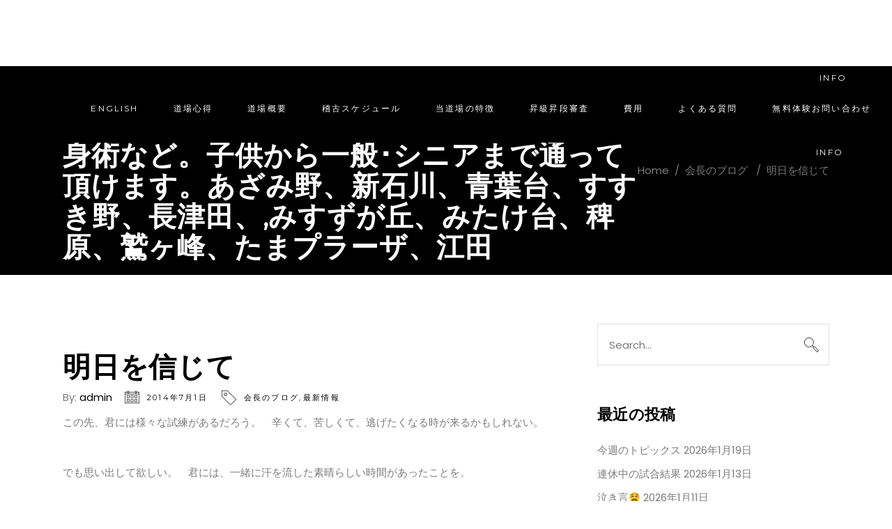

--- FILE ---
content_type: text/html; charset=UTF-8
request_url: https://kyokushin-hamaiyokoao.com/2014/07/%E6%98%8E%E6%97%A5%E3%82%92%E4%BF%A1%E3%81%98%E3%81%A6/
body_size: 16021
content:
<!DOCTYPE html>
<html lang="ja">
<head>
	<meta name="keywords"  content="横浜市青葉区,空手教室,青葉極真,空手道場,空手クラブ,極真会館,横浜田中道場,子供空手,一般空手空手,新石川,青葉台,あざみ野,すすき野,長津田,みすずが丘,みたけ台,稗原練,鷲ヶ峰,たまプラーザ,江田" />
				
			<meta property="og:url" content="https://kyokushin-hamaiyokoao.com/2014/07/%e6%98%8e%e6%97%a5%e3%82%92%e4%bf%a1%e3%81%98%e3%81%a6/"/>
			<meta property="og:type" content="article"/>
			<meta property="og:title" content="明日を信じて"/>
			<meta property="og:description" content="横浜市青葉区の空手教室、青葉極真空手クラブ 極真会館 力謝会 横浜田中道場。しつけ･礼儀･護身術など。子供から一般･シニアまで通って頂けます。あざみ野、新石川、青葉台、すすき野、長津田、,みすずが丘、みたけ台、稗原、鷲ヶ峰、たまプラーザ、江田"/>
			<meta property="og:image" content=""/>
		
		
		<meta charset="UTF-8"/>
		<link rel="profile" href="http://gmpg.org/xfn/11"/>
					<link rel="pingback" href="https://kyokushin-hamaiyokoao.com/xmlrpc.php">
		
				<meta name="viewport" content="width=device-width,initial-scale=1,user-scalable=yes">
		<title>明日を信じて &#8211; 横浜市青葉区の空手教室、青葉極真空手クラブ 極真会館 横浜田中道場。しつけ･礼儀･護身術など。子供から一般･シニアまで通って頂けます。あざみ野、新石川、青葉台、すすき野、長津田、,みすずが丘、みたけ台、稗原、鷲ヶ峰、たまプラーザ、江田</title>
<link rel='dns-prefetch' href='//www.google.com' />
<link rel='dns-prefetch' href='//fonts.googleapis.com' />
<link rel='dns-prefetch' href='//s.w.org' />
<link rel="alternate" type="application/rss+xml" title="横浜市青葉区の空手教室、青葉極真空手クラブ 極真会館 横浜田中道場。しつけ･礼儀･護身術など。子供から一般･シニアまで通って頂けます。あざみ野、新石川、青葉台、すすき野、長津田、,みすずが丘、みたけ台、稗原、鷲ヶ峰、たまプラーザ、江田 &raquo; フィード" href="https://kyokushin-hamaiyokoao.com/feed/" />
<link rel="alternate" type="application/rss+xml" title="横浜市青葉区の空手教室、青葉極真空手クラブ 極真会館 横浜田中道場。しつけ･礼儀･護身術など。子供から一般･シニアまで通って頂けます。あざみ野、新石川、青葉台、すすき野、長津田、,みすずが丘、みたけ台、稗原、鷲ヶ峰、たまプラーザ、江田 &raquo; コメントフィード" href="https://kyokushin-hamaiyokoao.com/comments/feed/" />
<link rel="alternate" type="application/rss+xml" title="横浜市青葉区の空手教室、青葉極真空手クラブ 極真会館 横浜田中道場。しつけ･礼儀･護身術など。子供から一般･シニアまで通って頂けます。あざみ野、新石川、青葉台、すすき野、長津田、,みすずが丘、みたけ台、稗原、鷲ヶ峰、たまプラーザ、江田 &raquo; 明日を信じて のコメントのフィード" href="https://kyokushin-hamaiyokoao.com/2014/07/%e6%98%8e%e6%97%a5%e3%82%92%e4%bf%a1%e3%81%98%e3%81%a6/feed/" />
		<script type="text/javascript">
			window._wpemojiSettings = {"baseUrl":"https:\/\/s.w.org\/images\/core\/emoji\/13.0.0\/72x72\/","ext":".png","svgUrl":"https:\/\/s.w.org\/images\/core\/emoji\/13.0.0\/svg\/","svgExt":".svg","source":{"concatemoji":"https:\/\/kyokushin-hamaiyokoao.com\/wp-includes\/js\/wp-emoji-release.min.js?ver=5.5.3"}};
			!function(e,a,t){var r,n,o,i,p=a.createElement("canvas"),s=p.getContext&&p.getContext("2d");function c(e,t){var a=String.fromCharCode;s.clearRect(0,0,p.width,p.height),s.fillText(a.apply(this,e),0,0);var r=p.toDataURL();return s.clearRect(0,0,p.width,p.height),s.fillText(a.apply(this,t),0,0),r===p.toDataURL()}function l(e){if(!s||!s.fillText)return!1;switch(s.textBaseline="top",s.font="600 32px Arial",e){case"flag":return!c([127987,65039,8205,9895,65039],[127987,65039,8203,9895,65039])&&(!c([55356,56826,55356,56819],[55356,56826,8203,55356,56819])&&!c([55356,57332,56128,56423,56128,56418,56128,56421,56128,56430,56128,56423,56128,56447],[55356,57332,8203,56128,56423,8203,56128,56418,8203,56128,56421,8203,56128,56430,8203,56128,56423,8203,56128,56447]));case"emoji":return!c([55357,56424,8205,55356,57212],[55357,56424,8203,55356,57212])}return!1}function d(e){var t=a.createElement("script");t.src=e,t.defer=t.type="text/javascript",a.getElementsByTagName("head")[0].appendChild(t)}for(i=Array("flag","emoji"),t.supports={everything:!0,everythingExceptFlag:!0},o=0;o<i.length;o++)t.supports[i[o]]=l(i[o]),t.supports.everything=t.supports.everything&&t.supports[i[o]],"flag"!==i[o]&&(t.supports.everythingExceptFlag=t.supports.everythingExceptFlag&&t.supports[i[o]]);t.supports.everythingExceptFlag=t.supports.everythingExceptFlag&&!t.supports.flag,t.DOMReady=!1,t.readyCallback=function(){t.DOMReady=!0},t.supports.everything||(n=function(){t.readyCallback()},a.addEventListener?(a.addEventListener("DOMContentLoaded",n,!1),e.addEventListener("load",n,!1)):(e.attachEvent("onload",n),a.attachEvent("onreadystatechange",function(){"complete"===a.readyState&&t.readyCallback()})),(r=t.source||{}).concatemoji?d(r.concatemoji):r.wpemoji&&r.twemoji&&(d(r.twemoji),d(r.wpemoji)))}(window,document,window._wpemojiSettings);
		</script>
		<style type="text/css">
img.wp-smiley,
img.emoji {
	display: inline !important;
	border: none !important;
	box-shadow: none !important;
	height: 1em !important;
	width: 1em !important;
	margin: 0 .07em !important;
	vertical-align: -0.1em !important;
	background: none !important;
	padding: 0 !important;
}
</style>
	<link rel='stylesheet' id='wp-block-library-css'  href='https://kyokushin-hamaiyokoao.com/wp-includes/css/dist/block-library/style.min.css?ver=5.5.3' type='text/css' media='all' />
<link rel='stylesheet' id='contact-form-7-css'  href='https://kyokushin-hamaiyokoao.com/wp-content/plugins/contact-form-7/includes/css/styles.css?ver=5.3.2' type='text/css' media='all' />
<link rel='stylesheet' id='rs-plugin-settings-css'  href='https://kyokushin-hamaiyokoao.com/wp-content/plugins/revslider/public/assets/css/rs6.css?ver=6.2.23' type='text/css' media='all' />
<style id='rs-plugin-settings-inline-css' type='text/css'>
#rs-demo-id {}
</style>
<link rel='stylesheet' id='timetable_sf_style-css'  href='https://kyokushin-hamaiyokoao.com/wp-content/plugins/timetable/style/superfish.css?ver=5.5.3' type='text/css' media='all' />
<link rel='stylesheet' id='timetable_gtip2_style-css'  href='https://kyokushin-hamaiyokoao.com/wp-content/plugins/timetable/style/jquery.qtip.css?ver=5.5.3' type='text/css' media='all' />
<link rel='stylesheet' id='timetable_style-css'  href='https://kyokushin-hamaiyokoao.com/wp-content/plugins/timetable/style/style.css?ver=5.5.3' type='text/css' media='all' />
<link rel='stylesheet' id='timetable_event_template-css'  href='https://kyokushin-hamaiyokoao.com/wp-content/plugins/timetable/style/event_template.css?ver=5.5.3' type='text/css' media='all' />
<link rel='stylesheet' id='timetable_responsive_style-css'  href='https://kyokushin-hamaiyokoao.com/wp-content/plugins/timetable/style/responsive.css?ver=5.5.3' type='text/css' media='all' />
<link rel='stylesheet' id='timetable_font_lato-css'  href='//fonts.googleapis.com/css?family=Lato%3A400%2C700&#038;ver=5.5.3' type='text/css' media='all' />
<link rel='stylesheet' id='powerlift-mikado-default-style-css'  href='https://kyokushin-hamaiyokoao.com/wp-content/themes/jcstudios/style.css?ver=5.5.3' type='text/css' media='all' />
<link rel='stylesheet' id='powerlift-mikado-modules-css'  href='https://kyokushin-hamaiyokoao.com/wp-content/themes/jcstudios/assets/css/modules.min.css?ver=5.5.3' type='text/css' media='all' />
<style id='powerlift-mikado-modules-inline-css' type='text/css'>
@media only screen and (max-width: 1024px) {}
</style>
<link rel='stylesheet' id='mkdf-dripicons-css'  href='https://kyokushin-hamaiyokoao.com/wp-content/themes/jcstudios/framework/lib/icons-pack/dripicons/dripicons.css?ver=5.5.3' type='text/css' media='all' />
<link rel='stylesheet' id='mkdf-font_elegant-css'  href='https://kyokushin-hamaiyokoao.com/wp-content/themes/jcstudios/framework/lib/icons-pack/elegant-icons/style.min.css?ver=5.5.3' type='text/css' media='all' />
<link rel='stylesheet' id='mkdf-font_awesome-css'  href='https://kyokushin-hamaiyokoao.com/wp-content/themes/jcstudios/framework/lib/icons-pack/font-awesome/css/fontawesome-all.min.css?ver=5.5.3' type='text/css' media='all' />
<link rel='stylesheet' id='mkdf-ion_icons-css'  href='https://kyokushin-hamaiyokoao.com/wp-content/themes/jcstudios/framework/lib/icons-pack/ion-icons/css/ionicons.min.css?ver=5.5.3' type='text/css' media='all' />
<link rel='stylesheet' id='mkdf-linea_icons-css'  href='https://kyokushin-hamaiyokoao.com/wp-content/themes/jcstudios/framework/lib/icons-pack/linea-icons/style.css?ver=5.5.3' type='text/css' media='all' />
<link rel='stylesheet' id='mkdf-linear_icons-css'  href='https://kyokushin-hamaiyokoao.com/wp-content/themes/jcstudios/framework/lib/icons-pack/linear-icons/style.css?ver=5.5.3' type='text/css' media='all' />
<link rel='stylesheet' id='mkdf-simple_line_icons-css'  href='https://kyokushin-hamaiyokoao.com/wp-content/themes/jcstudios/framework/lib/icons-pack/simple-line-icons/simple-line-icons.css?ver=5.5.3' type='text/css' media='all' />
<link rel='stylesheet' id='mediaelement-css'  href='https://kyokushin-hamaiyokoao.com/wp-includes/js/mediaelement/mediaelementplayer-legacy.min.css?ver=4.2.13-9993131' type='text/css' media='all' />
<link rel='stylesheet' id='wp-mediaelement-css'  href='https://kyokushin-hamaiyokoao.com/wp-includes/js/mediaelement/wp-mediaelement.min.css?ver=5.5.3' type='text/css' media='all' />
<link rel='stylesheet' id='powerlift-mikado-style-dynamic-css'  href='https://kyokushin-hamaiyokoao.com/wp-content/themes/jcstudios/assets/css/style_dynamic.css?ver=1672377182' type='text/css' media='all' />
<link rel='stylesheet' id='powerlift-mikado-modules-responsive-css'  href='https://kyokushin-hamaiyokoao.com/wp-content/themes/jcstudios/assets/css/modules-responsive.min.css?ver=5.5.3' type='text/css' media='all' />
<link rel='stylesheet' id='powerlift-mikado-style-dynamic-responsive-css'  href='https://kyokushin-hamaiyokoao.com/wp-content/themes/jcstudios/assets/css/style_dynamic_responsive.css?ver=1672377182' type='text/css' media='all' />
<link rel='stylesheet' id='powerlift-mikado-google-fonts-css'  href='https://fonts.googleapis.com/css?family=Montserrat%3A400%7CPoppins%3A400&#038;subset=latin-ext&#038;ver=1.0.0' type='text/css' media='all' />
<link rel='stylesheet' id='powerlift-core-dashboard-style-css'  href='https://kyokushin-hamaiyokoao.com/wp-content/plugins/powerlift-core/core-dashboard/assets/css/core-dashboard.min.css?ver=5.5.3' type='text/css' media='all' />
<!--n2css--><script type='text/javascript' src='https://kyokushin-hamaiyokoao.com/wp-includes/js/jquery/jquery.js?ver=1.12.4-wp' id='jquery-core-js'></script>
<script type='text/javascript' src='https://kyokushin-hamaiyokoao.com/wp-content/plugins/revslider/public/assets/js/rbtools.min.js?ver=6.2.23' id='tp-tools-js'></script>
<script type='text/javascript' src='https://kyokushin-hamaiyokoao.com/wp-content/plugins/revslider/public/assets/js/rs6.min.js?ver=6.2.23' id='revmin-js'></script>
<link rel="https://api.w.org/" href="https://kyokushin-hamaiyokoao.com/wp-json/" /><link rel="alternate" type="application/json" href="https://kyokushin-hamaiyokoao.com/wp-json/wp/v2/posts/3502" /><link rel="EditURI" type="application/rsd+xml" title="RSD" href="https://kyokushin-hamaiyokoao.com/xmlrpc.php?rsd" />
<link rel="wlwmanifest" type="application/wlwmanifest+xml" href="https://kyokushin-hamaiyokoao.com/wp-includes/wlwmanifest.xml" /> 
<link rel='prev' title='上の方から' href='https://kyokushin-hamaiyokoao.com/2014/06/%e4%b8%8a%e3%81%ae%e6%96%b9%e3%81%8b%e3%82%89/' />
<link rel='next' title='スター誕生' href='https://kyokushin-hamaiyokoao.com/2014/07/%e3%82%b9%e3%82%bf%e3%83%bc%e8%aa%95%e7%94%9f/' />
<meta name="generator" content="WordPress 5.5.3" />
<link rel="canonical" href="https://kyokushin-hamaiyokoao.com/2014/07/%e6%98%8e%e6%97%a5%e3%82%92%e4%bf%a1%e3%81%98%e3%81%a6/" />
<link rel='shortlink' href='https://kyokushin-hamaiyokoao.com/?p=3502' />
<link rel="alternate" type="application/json+oembed" href="https://kyokushin-hamaiyokoao.com/wp-json/oembed/1.0/embed?url=https%3A%2F%2Fkyokushin-hamaiyokoao.com%2F2014%2F07%2F%25e6%2598%258e%25e6%2597%25a5%25e3%2582%2592%25e4%25bf%25a1%25e3%2581%2598%25e3%2581%25a6%2F" />
<link rel="alternate" type="text/xml+oembed" href="https://kyokushin-hamaiyokoao.com/wp-json/oembed/1.0/embed?url=https%3A%2F%2Fkyokushin-hamaiyokoao.com%2F2014%2F07%2F%25e6%2598%258e%25e6%2597%25a5%25e3%2582%2592%25e4%25bf%25a1%25e3%2581%2598%25e3%2581%25a6%2F&#038;format=xml" />
<meta name="generator" content="Powered by WPBakery Page Builder - drag and drop page builder for WordPress."/>
<meta name="generator" content="Powered by Slider Revolution 6.2.23 - responsive, Mobile-Friendly Slider Plugin for WordPress with comfortable drag and drop interface." />
<link rel="icon" href="https://kyokushin-hamaiyokoao.com/wp-content/uploads/2020/12/cropped-sns_logo-32x32.jpg" sizes="32x32" />
<link rel="icon" href="https://kyokushin-hamaiyokoao.com/wp-content/uploads/2020/12/cropped-sns_logo-192x192.jpg" sizes="192x192" />
<link rel="apple-touch-icon" href="https://kyokushin-hamaiyokoao.com/wp-content/uploads/2020/12/cropped-sns_logo-180x180.jpg" />
<meta name="msapplication-TileImage" content="https://kyokushin-hamaiyokoao.com/wp-content/uploads/2020/12/cropped-sns_logo-270x270.jpg" />
<script type="text/javascript">function setREVStartSize(e){
			//window.requestAnimationFrame(function() {				 
				window.RSIW = window.RSIW===undefined ? window.innerWidth : window.RSIW;	
				window.RSIH = window.RSIH===undefined ? window.innerHeight : window.RSIH;	
				try {								
					var pw = document.getElementById(e.c).parentNode.offsetWidth,
						newh;
					pw = pw===0 || isNaN(pw) ? window.RSIW : pw;
					e.tabw = e.tabw===undefined ? 0 : parseInt(e.tabw);
					e.thumbw = e.thumbw===undefined ? 0 : parseInt(e.thumbw);
					e.tabh = e.tabh===undefined ? 0 : parseInt(e.tabh);
					e.thumbh = e.thumbh===undefined ? 0 : parseInt(e.thumbh);
					e.tabhide = e.tabhide===undefined ? 0 : parseInt(e.tabhide);
					e.thumbhide = e.thumbhide===undefined ? 0 : parseInt(e.thumbhide);
					e.mh = e.mh===undefined || e.mh=="" || e.mh==="auto" ? 0 : parseInt(e.mh,0);		
					if(e.layout==="fullscreen" || e.l==="fullscreen") 						
						newh = Math.max(e.mh,window.RSIH);					
					else{					
						e.gw = Array.isArray(e.gw) ? e.gw : [e.gw];
						for (var i in e.rl) if (e.gw[i]===undefined || e.gw[i]===0) e.gw[i] = e.gw[i-1];					
						e.gh = e.el===undefined || e.el==="" || (Array.isArray(e.el) && e.el.length==0)? e.gh : e.el;
						e.gh = Array.isArray(e.gh) ? e.gh : [e.gh];
						for (var i in e.rl) if (e.gh[i]===undefined || e.gh[i]===0) e.gh[i] = e.gh[i-1];
											
						var nl = new Array(e.rl.length),
							ix = 0,						
							sl;					
						e.tabw = e.tabhide>=pw ? 0 : e.tabw;
						e.thumbw = e.thumbhide>=pw ? 0 : e.thumbw;
						e.tabh = e.tabhide>=pw ? 0 : e.tabh;
						e.thumbh = e.thumbhide>=pw ? 0 : e.thumbh;					
						for (var i in e.rl) nl[i] = e.rl[i]<window.RSIW ? 0 : e.rl[i];
						sl = nl[0];									
						for (var i in nl) if (sl>nl[i] && nl[i]>0) { sl = nl[i]; ix=i;}															
						var m = pw>(e.gw[ix]+e.tabw+e.thumbw) ? 1 : (pw-(e.tabw+e.thumbw)) / (e.gw[ix]);					
						newh =  (e.gh[ix] * m) + (e.tabh + e.thumbh);
					}				
					if(window.rs_init_css===undefined) window.rs_init_css = document.head.appendChild(document.createElement("style"));					
					document.getElementById(e.c).height = newh+"px";
					window.rs_init_css.innerHTML += "#"+e.c+"_wrapper { height: "+newh+"px }";				
				} catch(e){
					console.log("Failure at Presize of Slider:" + e)
				}					   
			//});
		  };</script>
<noscript><style> .wpb_animate_when_almost_visible { opacity: 1; }</style></noscript>	<script type='text/javascript' src='https://www.google.com/recaptcha/api.js?render=6LfsXiwaAAAAAGU1wgtblY1eIxbDJky0fRZWCCXE' id='google-recaptcha-js'></script>
			<script>
			grecaptcha.ready(function() {
			grecaptcha.execute('6LfsXiwaAAAAAGU1wgtblY1eIxbDJky0fRZWCCXE', {action: 'action_name'})
			.then(function(token) {
			// Verify the token on the server.
			});
			});
		</script>
</head>
<body class="post-template-default single single-post postid-3502 single-format-standard powerlift-core-1.2.1 jc studios-ver-2.3 mkdf-grid-1300 mkdf-empty-google-api mkdf-wide-dropdown-menu-content-in-grid mkdf-sticky-header-on-scroll-down-up mkdf-dropdown-animate-height mkdf-header-standard mkdf-menu-area-shadow-disable mkdf-menu-area-in-grid-shadow-disable mkdf-menu-area-border-disable mkdf-menu-area-in-grid-border-disable mkdf-logo-area-border-disable mkdf-logo-area-in-grid-border-disable mkdf-header-vertical-shadow-disable mkdf-header-vertical-border-disable mkdf-side-menu-slide-from-right mkdf-default-mobile-header mkdf-sticky-up-mobile-header wpb-js-composer js-comp-ver-6.4.1 vc_responsive elementor-default elementor-kit-4568" itemscope itemtype="http://schema.org/WebPage">
    <div class="mkdf-wrapper">
        <div class="mkdf-wrapper-inner">
            
<header class="mkdf-page-header">

    <div class="mkdf-page-header-inner">
        
        
        <div class="mkdf-menu-area mkdf-menu-right">
            
            
                <div class="mkdf-vertical-align-containers">
                    <div class="mkdf-position-left"><!--
                     --><div class="mkdf-position-left-inner">
                            
	
	<div class="mkdf-logo-wrapper">
		<a itemprop="url" href="https://kyokushin-hamaiyokoao.com/" style="height: 30px;">
			<img itemprop="image" class="mkdf-normal-logo" src="https://kyokushin-hamaiyokoao.com/wp-content/uploads/2020/11/logo.png"  alt="logo"/>
			<img itemprop="image" class="mkdf-dark-logo" src="https://kyokushin-hamaiyokoao.com/wp-content/uploads/2020/11/logo-dark.png"  alt="dark logo"/>			<img itemprop="image" class="mkdf-light-logo" src="https://kyokushin-hamaiyokoao.com/wp-content/uploads/2021/04/logo_n_w.png" width="212" height="60"  alt="light logo"/>		</a>
	</div>

                                                    </div>
                    </div>
                                        <div class="mkdf-position-right"><!--
                     --><div class="mkdf-position-right-inner">
                                                            	        <nav class="mkdf-main-menu mkdf-drop-down mkdf-default-nav">
            <ul id="menu-fullscreen-menu" class="clearfix"><li id="nav-menu-item-14153" class="menu-item menu-item-type-post_type menu-item-object-page  narrow"><a href="https://kyokushin-hamaiyokoao.com/english/" class=""><span class="item_outer"><span class="item_text">ENGLISH</span></span></a></li>
<li id="nav-menu-item-10244" class="menu-item menu-item-type-post_type menu-item-object-page  narrow"><a href="https://kyokushin-hamaiyokoao.com/overview/" class=""><span class="item_outer"><span class="item_text">道場心得</span></span></a></li>
<li id="nav-menu-item-10245" class="menu-item menu-item-type-post_type menu-item-object-page  narrow"><a href="https://kyokushin-hamaiyokoao.com/about/" class=""><span class="item_outer"><span class="item_text">道場概要</span></span></a></li>
<li id="nav-menu-item-13975" class="menu-item menu-item-type-post_type menu-item-object-page  narrow"><a href="https://kyokushin-hamaiyokoao.com/schedule/" class=""><span class="item_outer"><span class="item_text">稽古スケジュール</span></span></a></li>
<li id="nav-menu-item-10246" class="menu-item menu-item-type-post_type menu-item-object-page  narrow"><a href="https://kyokushin-hamaiyokoao.com/feature/" class=""><span class="item_outer"><span class="item_text">当道場の特徴</span></span></a></li>
<li id="nav-menu-item-10826" class="menu-item menu-item-type-post_type menu-item-object-page  narrow"><a href="https://kyokushin-hamaiyokoao.com/examination/" class=""><span class="item_outer"><span class="item_text">昇級昇段審査</span></span></a></li>
<li id="nav-menu-item-10243" class="menu-item menu-item-type-post_type menu-item-object-page  narrow"><a href="https://kyokushin-hamaiyokoao.com/price/" class=""><span class="item_outer"><span class="item_text">費用</span></span></a></li>
<li id="nav-menu-item-10846" class="menu-item menu-item-type-post_type menu-item-object-page  narrow"><a href="https://kyokushin-hamaiyokoao.com/faq/" class=""><span class="item_outer"><span class="item_text">よくある質問</span></span></a></li>
<li id="nav-menu-item-10242" class="menu-item menu-item-type-post_type menu-item-object-page  narrow"><a href="https://kyokushin-hamaiyokoao.com/contact/" class=""><span class="item_outer"><span class="item_text">無料体験お問い合わせ</span></span></a></li>
</ul>        </nav>
    
                                                        			<a class="mkdf-side-menu-button-opener mkdf-icon-has-hover mkdf-side-menu-button-opener-svg-path"  href="javascript:void(0)" style="color: #ffffff;">
				<span class="mkdf-side-area-opener-label">
                    Info                </span>
                				<span class="mkdf-side-menu-icon">
					
	            </span>
			</a>
		                        </div>
                    </div>
                </div>

                    </div>

        
        
<div class="mkdf-sticky-header">
        <div class="mkdf-sticky-holder mkdf-menu-right">
                    <div class="mkdf-vertical-align-containers">
                <div class="mkdf-position-left"><!--
                 --><div class="mkdf-position-left-inner">
                        
	
	<div class="mkdf-logo-wrapper">
		<a itemprop="url" href="https://kyokushin-hamaiyokoao.com/" style="height: 30px;">
			<img itemprop="image" class="mkdf-normal-logo" src="https://kyokushin-hamaiyokoao.com/wp-content/uploads/2020/11/logo.png"  alt="logo"/>
			<img itemprop="image" class="mkdf-dark-logo" src="https://kyokushin-hamaiyokoao.com/wp-content/uploads/2020/11/logo-dark.png"  alt="dark logo"/>			<img itemprop="image" class="mkdf-light-logo" src="https://kyokushin-hamaiyokoao.com/wp-content/uploads/2021/04/logo_n_w.png" width="212" height="60"  alt="light logo"/>		</a>
	</div>

                                            </div>
                </div>
                                <div class="mkdf-position-right"><!--
                 --><div class="mkdf-position-right-inner">
                                                    
<nav class="mkdf-main-menu mkdf-drop-down mkdf-sticky-nav">
    <ul id="menu-fullscreen-menu-1" class="clearfix"><li id="sticky-nav-menu-item-14153" class="menu-item menu-item-type-post_type menu-item-object-page  narrow"><a href="https://kyokushin-hamaiyokoao.com/english/" class=""><span class="item_outer"><span class="item_text">ENGLISH</span><span class="plus"></span></span></a></li>
<li id="sticky-nav-menu-item-10244" class="menu-item menu-item-type-post_type menu-item-object-page  narrow"><a href="https://kyokushin-hamaiyokoao.com/overview/" class=""><span class="item_outer"><span class="item_text">道場心得</span><span class="plus"></span></span></a></li>
<li id="sticky-nav-menu-item-10245" class="menu-item menu-item-type-post_type menu-item-object-page  narrow"><a href="https://kyokushin-hamaiyokoao.com/about/" class=""><span class="item_outer"><span class="item_text">道場概要</span><span class="plus"></span></span></a></li>
<li id="sticky-nav-menu-item-13975" class="menu-item menu-item-type-post_type menu-item-object-page  narrow"><a href="https://kyokushin-hamaiyokoao.com/schedule/" class=""><span class="item_outer"><span class="item_text">稽古スケジュール</span><span class="plus"></span></span></a></li>
<li id="sticky-nav-menu-item-10246" class="menu-item menu-item-type-post_type menu-item-object-page  narrow"><a href="https://kyokushin-hamaiyokoao.com/feature/" class=""><span class="item_outer"><span class="item_text">当道場の特徴</span><span class="plus"></span></span></a></li>
<li id="sticky-nav-menu-item-10826" class="menu-item menu-item-type-post_type menu-item-object-page  narrow"><a href="https://kyokushin-hamaiyokoao.com/examination/" class=""><span class="item_outer"><span class="item_text">昇級昇段審査</span><span class="plus"></span></span></a></li>
<li id="sticky-nav-menu-item-10243" class="menu-item menu-item-type-post_type menu-item-object-page  narrow"><a href="https://kyokushin-hamaiyokoao.com/price/" class=""><span class="item_outer"><span class="item_text">費用</span><span class="plus"></span></span></a></li>
<li id="sticky-nav-menu-item-10846" class="menu-item menu-item-type-post_type menu-item-object-page  narrow"><a href="https://kyokushin-hamaiyokoao.com/faq/" class=""><span class="item_outer"><span class="item_text">よくある質問</span><span class="plus"></span></span></a></li>
<li id="sticky-nav-menu-item-10242" class="menu-item menu-item-type-post_type menu-item-object-page  narrow"><a href="https://kyokushin-hamaiyokoao.com/contact/" class=""><span class="item_outer"><span class="item_text">無料体験お問い合わせ</span><span class="plus"></span></span></a></li>
</ul></nav>

                                                			<a class="mkdf-side-menu-button-opener mkdf-icon-has-hover mkdf-side-menu-button-opener-svg-path"  href="javascript:void(0)" style="color: #ffffff;">
				<span class="mkdf-side-area-opener-label">
                    Info                </span>
                				<span class="mkdf-side-menu-icon">
					
	            </span>
			</a>
		                    </div>
                </div>
            </div>
                </div>
	</div>


            </div>
</header>


<header class="mkdf-mobile-header">
		
	<div class="mkdf-mobile-header-inner">
		<div class="mkdf-mobile-header-holder">
			            <div class="mkdf-grid">
                            <div class="mkdf-vertical-align-containers">
                    <div class="mkdf-position-left"><!--
                     --><div class="mkdf-position-left-inner">
                            
<div class="mkdf-mobile-logo-wrapper">
	<a itemprop="url" href="https://kyokushin-hamaiyokoao.com/" style="height: 30px">
		<img itemprop="image" src="https://kyokushin-hamaiyokoao.com/wp-content/uploads/2020/11/logo-dark.png"  alt="Mobile Logo"/>
	</a>
</div>

                        </div>
                    </div>
                    <div class="mkdf-position-right">
                        <div class="mkdf-position-right-inner">
                                                                                        <div class="mkdf-mobile-menu-opener mkdf-mobile-menu-opener-svg-path">
                                    <a href="javascript:void(0)">
                                                                                <span class="mkdf-mobile-menu-icon">
                                            <svg width="50" height="50" viewBox="0 0 52 11" style="enable-background:new 0 0 52 11;" xml:space="preserve">
<rect x="1" y="1" width="50" height="2"/>
<rect x="1" y="8"  width="50" height="2"/>
</svg>                                        </span>
                                    </a>
                                </div>
                                                    </div>
                    </div>
				</div>
                        </div>
		    		</div>
		
	<nav class="mkdf-mobile-nav" role="navigation" aria-label="Mobile Menu">
		<div class="mkdf-grid">
			<ul id="menu-fullscreen-menu-2" class=""><li id="mobile-menu-item-14153" class="menu-item menu-item-type-post_type menu-item-object-page "><a href="https://kyokushin-hamaiyokoao.com/english/" class=""><span>ENGLISH</span></a></li>
<li id="mobile-menu-item-10244" class="menu-item menu-item-type-post_type menu-item-object-page "><a href="https://kyokushin-hamaiyokoao.com/overview/" class=""><span>道場心得</span></a></li>
<li id="mobile-menu-item-10245" class="menu-item menu-item-type-post_type menu-item-object-page "><a href="https://kyokushin-hamaiyokoao.com/about/" class=""><span>道場概要</span></a></li>
<li id="mobile-menu-item-13975" class="menu-item menu-item-type-post_type menu-item-object-page "><a href="https://kyokushin-hamaiyokoao.com/schedule/" class=""><span>稽古スケジュール</span></a></li>
<li id="mobile-menu-item-10246" class="menu-item menu-item-type-post_type menu-item-object-page "><a href="https://kyokushin-hamaiyokoao.com/feature/" class=""><span>当道場の特徴</span></a></li>
<li id="mobile-menu-item-10826" class="menu-item menu-item-type-post_type menu-item-object-page "><a href="https://kyokushin-hamaiyokoao.com/examination/" class=""><span>昇級昇段審査</span></a></li>
<li id="mobile-menu-item-10243" class="menu-item menu-item-type-post_type menu-item-object-page "><a href="https://kyokushin-hamaiyokoao.com/price/" class=""><span>費用</span></a></li>
<li id="mobile-menu-item-10846" class="menu-item menu-item-type-post_type menu-item-object-page "><a href="https://kyokushin-hamaiyokoao.com/faq/" class=""><span>よくある質問</span></a></li>
<li id="mobile-menu-item-10242" class="menu-item menu-item-type-post_type menu-item-object-page "><a href="https://kyokushin-hamaiyokoao.com/contact/" class=""><span>無料体験お問い合わせ</span></a></li>
</ul>		</div>
	</nav>

	</div>
	
	</header>

			<a id='mkdf-back-to-top' href='#'>
                <span class="mkdf-icon-stack">
                     <i class="mkdf-icon-ion-icon ion-chevron-up "></i>                </span>
			</a>
			        
            <div class="mkdf-content" style="margin-top: -110px">
                <div class="mkdf-content-inner">
<div class="mkdf-title-holder mkdf-standard-with-breadcrumbs-type mkdf-title-va-window-top" style="height: 300px;background-color: #000000" data-height="300">
		<div class="mkdf-title-wrapper" >
		<div class="mkdf-title-inner">
			<div class="mkdf-grid">
				<div class="mkdf-title-info">
                                                            <h2 class="mkdf-page-title entry-title" >横浜市青葉区の空手教室、青葉極真空手クラブ 極真会館 横浜田中道場。しつけ･礼儀･護身術など。子供から一般･シニアまで通って頂けます。あざみ野、新石川、青葉台、すすき野、長津田、,みすずが丘、みたけ台、稗原、鷲ヶ峰、たまプラーザ、江田</h2>
                    				</div>
				<div class="mkdf-breadcrumbs-info">
					<div itemprop="breadcrumb" class="mkdf-breadcrumbs "><a itemprop="url" href="https://kyokushin-hamaiyokoao.com/">Home</a><span class="mkdf-delimiter">&nbsp; / &nbsp;</span><a href="https://kyokushin-hamaiyokoao.com/category/blog/">会長のブログ</a> <span class="mkdf-delimiter">&nbsp; / &nbsp;</span><span class="mkdf-current">明日を信じて</span></div>				</div>
			</div>
	    </div>
	</div>
</div>

	
	<div class="mkdf-container">
				
		<div class="mkdf-container-inner clearfix">
			<div class="mkdf-grid-row mkdf-content-has-sidebar mkdf-grid-large-gutter">
	<div class="mkdf-page-content-holder mkdf-grid-col-8">
		<div class="mkdf-blog-holder mkdf-blog-single mkdf-blog-single-standard">
			<article id="post-3502" class="post-3502 post type-post status-publish format-standard hentry category-blog category-news">
    <div class="mkdf-post-content">
        <div class="mkdf-post-heading">
            
        </div>
        <div class="mkdf-post-text">
            <div class="mkdf-post-text-inner">
                <div class="mkdf-post-info-top">
                    
<h2 itemprop="name" class="entry-title mkdf-post-title" >
            明日を信じて    </h2>                    <div class="mkdf-post-info-author">
    <span class="mkdf-post-info-author-text">
        By:
    </span>
    <a itemprop="author" class="mkdf-post-info-author-link" href="https://kyokushin-hamaiyokoao.com/author/admin/">
        admin    </a>
</div>                    <div itemprop="dateCreated" class="mkdf-post-info-date entry-date published updated">
            <a itemprop="url" href="https://kyokushin-hamaiyokoao.com/2014/07/">
    
        2014年7月1日        </a>
    <meta itemprop="interactionCount" content="UserComments: 0"/>
</div>                    <div class="mkdf-post-info-category">
    <a href="https://kyokushin-hamaiyokoao.com/category/blog/" rel="category tag">会長のブログ</a>, <a href="https://kyokushin-hamaiyokoao.com/category/news/" rel="category tag">最新情報</a></div>                </div>
                <div class="mkdf-post-text-main">
                    <p>この先、君には様々な試練があるだろう。　辛くて、苦しくて、逃げたくなる時が来るかもしれない。</p>
<p><br class="spacer_" /></p>
<p>でも思い出して欲しい。　君には、一緒に汗を流した素晴らしい時間があったことを。</p>
<p><br class="spacer_" /></p>
<p>失敗を怖れず、チャレンジすればいい。　精一杯努力して、その挙句の失敗なら、どってことない。　</p>
<p><br class="spacer_" /></p>
<p>たかが人生、何が起こってもいいじゃないか。　</p>
<p><br class="spacer_" /></p>
<p>でもね、世間を甘く見ちゃいけない。　地に足をつけて一歩づつ自分の足で歩くんだ。　</p>
<p><br class="spacer_" /></p>
<p>明日への扉は自動ドアなんかじゃない。　明日を信じて自分の手で開けるんだ。　さあ、君の番だよ。　　</p>
<p><br class="spacer_" /></p>
<p>なんだよ、一歩が出せないって。　そうか、しようがない。　ならこんな話を君に聞かせてあげよう。　</p>
<p><br class="spacer_" /></p>
<p>今となっては、もう昔のこと。　　</p>
<p><br class="spacer_" /></p>
<p>当時の恋人だった女性に沸騰したコーンの鍋を熱湯ごと入浴中に浴びせられ、そのあと彼女が男の銃を使って</p>
<p><br class="spacer_" /></p>
<p>自殺するという惨事に遭遇する。　その事件のあと、彼は牧師になり、教会を持ち「信仰についての歌」を歌い始めた。　</p>
<p><br class="spacer_" /></p>
<p>２台のピアノのイントロから始まると、一瞬にして霧が晴れ、視界がひらける。　すべての罪が舞い上げられる。　</p>
<p><br class="spacer_" /></p>
<p>６４歳になった彼は現在でも牧師であり、生来の信条を変えることなく、信ずべきを信じ、歩むべきを歩んだ人生を</p>
<p><br class="spacer_" /></p>
<p>歩んでいる。　明日を信じて。　　　　　　　　　　　</p>
<p><br class="spacer_" /></p>
<p>さあ、そろそろ君の番だ。　貧困は辛い。　不況も辛い。　眠れないのも辛いもんさ。　しかし不足を言っても仕方がない。</p>
<p><br class="spacer_" /></p>
<p>不遇を嘆いてもどうなるものでもない。　それなら今の境遇を楽しむ方がいいじゃないか。　こうでないといけないなんて</p>
<p><br class="spacer_" /></p>
<p>ありゃしない。　こうあるべきだなんてくそくらえだ。　不況もまた結構。　苦境も知恵を絞り出してくれる。</p>
<p><br class="spacer_" /></p>
<p>高みにばかり目が行くのではなく自分の足元をしっかりみながら努力をしていける人。　大地にしっかり根を張った</p>
<p><br class="spacer_" /></p>
<p>人であって欲しい。　君には才能がある。才能とは努力する力を持っていることさ。　さあ一歩前へ出ようじゃないか。</p>
<p><br class="spacer_" /></p>
<p><a href="https://www.youtube.com/watch?v=kjEHoz1r3bs" target="_blank" rel="noopener noreferrer">&#8220;BELLE&#8221;   AL GREEN</a></p>
<p>Belle, the Lord and I&#8217;ve been friends for a mighty long time. Belle, leaving Him has never ever really</p>
<p>crossed my mind. Let me say this one thing, I&#8217;d never go so far , &#8216;Cause it&#8217;s Him no matter who you are. </p>
<p>Belle, oh, it&#8217;s you I want but it&#8217;s Him that I need.  I&#8217;d like to take a minute just to say now.<br />
Belle, the laughter of the sound has quieted down. Belle, the best thing we could do is have Him around</p>
<p>Let me say this one thing, I think if love could&#8217;ve found. My heart was lost but now it&#8217;s found.<br />
Belle, oh, let&#8217;s you and I let the love come down. I&#8217;m so happy, happy &#8216;bout this, let me say this.</p>
<p>Seems so easy to me, I&#8217;ve tried to act naturally.  Let&#8217;s not waste each other&#8217;s time<br />
Belle,oh, H&#8217;s my surprisin&#8217;, Lord is my joy, my joy, my joy.  Belle, I know that you can understand<br />
Little country boy, yes, a real country boy.  Belle, He brought me safely thus far.<br />
Let me say lady, through many drunken country bars.Belle, oh, let me say, He&#8217;s my bright mornin&#8217; star, hey<br />
Belle, my bright mornin&#8217;, He&#8217;s my bright mornin&#8217;. He&#8217;s my everything, my everything. A drink of water<br />
Belle, I know you&#8217;re all of these things, girl. But He&#8217;s such a brighter joy, He&#8217;s such a brighter<br />
He, He, He, Jesus is my.  I have to let you to know that Jesus. My everything. He&#8217;s my everything,</p>
                                    </div>
                <div class="mkdf-post-info-bottom clearfix">
                    <div class="mkdf-post-info-bottom-left">
                                            </div>
                    <div class="mkdf-post-info-bottom-right">
                        	<div class="mkdf-blog-share">
        <div class="mkdf-blog-share-holder">
            <div class="mkdf-social-share-holder mkdf-list">
	
	<ul>
		
<li class="mkdf-facebook-share">
	<a itemprop="url" class="mkdf-share-link" href="#" onclick="window.open(&#039;http://www.facebook.com/sharer.php?u=https%3A%2F%2Fkyokushin-hamaiyokoao.com%2F2014%2F07%2F%25e6%2598%258e%25e6%2597%25a5%25e3%2582%2592%25e4%25bf%25a1%25e3%2581%2598%25e3%2581%25a6%2F&#039;, &#039;sharer&#039;, &#039;toolbar=0,status=0,width=620,height=280&#039;);">
	 				<span class="mkdf-social-network-icon ion-social-facebook-outline"></span>
			<span class="mkdf-social-network-icon mkdf-social-network-hover-icon  ion-social-facebook"></span>
			</a>
</li>
<li class="mkdf-twitter-share">
	<a itemprop="url" class="mkdf-share-link" href="#" onclick="window.open(&#039;https://twitter.com/intent/tweet?text=%E3%81%93%E3%81%AE%E5%85%88%E3%80%81%E5%90%9B%E3%81%AB%E3%81%AF%E6%A7%98%E3%80%85%E3%81%AA%E8%A9%A6%E7%B7%B4%E3%81%8C%E3%81%82%E3%82%8B%E3%81%A0%E3%82%8D%E3%81%86%E3%80%82%E3%80%80%E8%BE%9B%E3%81%8F%E3%81%A6%E3%80%81%E8%8B%A6%E3%81%97%E3%81%8F%E3%81%A6%E3%80%81%E9%80%83%E3%81%92%E3%81%9F%E3%81%8F%E3%81%AA%E3%82%8B%E6%99%82%E3%81%8C%E6%9D%A5%E3%82%8B%E3%81%8B+%5B%26hellip%3B%5D https://kyokushin-hamaiyokoao.com/2014/07/%e6%98%8e%e6%97%a5%e3%82%92%e4%bf%a1%e3%81%98%e3%81%a6/&#039;, &#039;popupwindow&#039;, &#039;scrollbars=yes,width=800,height=400&#039;);">
	 				<span class="mkdf-social-network-icon ion-social-twitter-outline"></span>
			<span class="mkdf-social-network-icon mkdf-social-network-hover-icon  ion-social-twitter"></span>
			</a>
</li>
<li class="mkdf-pinterest-share">
	<a itemprop="url" class="mkdf-share-link" href="#" onclick="popUp=window.open(&#039;http://pinterest.com/pin/create/button/?url=https%3A%2F%2Fkyokushin-hamaiyokoao.com%2F2014%2F07%2F%25e6%2598%258e%25e6%2597%25a5%25e3%2582%2592%25e4%25bf%25a1%25e3%2581%2598%25e3%2581%25a6%2F&amp;description=明日を信じて&amp;media=&#039;, &#039;popupwindow&#039;, &#039;scrollbars=yes,width=800,height=400&#039;);popUp.focus();return false;">
	 				<span class="mkdf-social-network-icon ion-social-pinterest-outline"></span>
			<span class="mkdf-social-network-icon mkdf-social-network-hover-icon  ion-social-pinterest"></span>
			</a>
</li>	</ul>
</div>            <span class="mkdf-blog-share-label">
                <span class="mkdf-icon-ion-icon ion-android-share-alt"></span>
            </span>
        </div>
	</div>
                                                                    </div>
                </div>
            </div>
        </div>
    </div>
</article>	<div class="mkdf-blog-single-navigation">
		<div class="mkdf-blog-single-navigation-inner clearfix">
									<a itemprop="url" class="mkdf-blog-single-prev" href="https://kyokushin-hamaiyokoao.com/2014/06/%e4%b8%8a%e3%81%ae%e6%96%b9%e3%81%8b%e3%82%89/">
							<span class="mkdf-blog-single-nav-mark mkdf-navigation-left-svg"></span>							<span class="mkdf-blog-single-nav-label">previous</span>						</a>
											<a itemprop="url" class="mkdf-blog-single-next" href="https://kyokushin-hamaiyokoao.com/2014/07/%e3%82%b9%e3%82%bf%e3%83%bc%e8%aa%95%e7%94%9f/">
							<span class="mkdf-blog-single-nav-mark mkdf-navigation-right-svg"></span>							<span class="mkdf-blog-single-nav-label">next</span>						</a>
							</div>
	</div>
		</div>
	</div>
			<div class="mkdf-sidebar-holder mkdf-grid-col-4">
			<aside class="mkdf-sidebar">
	<div id="search-2" class="widget widget_search"><form role="search" method="get" class="mkdf-searchform searchform" id="searchform-729" action="https://kyokushin-hamaiyokoao.com/">
	<label class="screen-reader-text">Search for:</label>
	<div class="input-holder clearfix">
		<input type="search" class="search-field" placeholder="Search..." value="" name="s" title="Search for:"/>
		<button type="submit" class="mkdf-search-submit"><i class="mkdf-icon-linea-icon icon-basic-magnifier " ></i></button>
	</div>
</form></div><div class="widget mkdf-separator-widget"><div class="mkdf-separator-holder clearfix  mkdf-separator-center mkdf-separator-normal">
	<div class="mkdf-separator" style="border-color: #ffffff;border-style: solid;margin-top: 12px"></div>
</div>
</div>
		<div id="recent-posts-2" class="widget widget_recent_entries">
		<div class="mkdf-widget-title-holder"><h5 class="mkdf-widget-title">最近の投稿</h5></div>
		<ul>
											<li>
					<a href="https://kyokushin-hamaiyokoao.com/2026/01/%e4%bb%8a%e9%80%b1%e3%81%ae%e3%83%88%e3%83%94%e3%83%83%e3%82%af%e3%82%b9/">今週のトピックス</a>
											<span class="post-date">2026年1月19日</span>
									</li>
											<li>
					<a href="https://kyokushin-hamaiyokoao.com/2026/01/%e9%80%a3%e4%bc%91%e4%b8%ad%e3%81%ae%e8%a9%a6%e5%90%88%e7%b5%90%e6%9e%9c/">連休中の試合結果</a>
											<span class="post-date">2026年1月13日</span>
									</li>
											<li>
					<a href="https://kyokushin-hamaiyokoao.com/2026/01/%e6%b3%a3%e3%81%8d%e8%a8%80%f0%9f%98%ab/">泣き言😫</a>
											<span class="post-date">2026年1月11日</span>
									</li>
											<li>
					<a href="https://kyokushin-hamaiyokoao.com/2026/01/%e8%ac%b9%e8%b3%80%e6%96%b0%e5%b9%b4/">謹賀新年</a>
											<span class="post-date">2026年1月3日</span>
									</li>
											<li>
					<a href="https://kyokushin-hamaiyokoao.com/2025/12/%e3%83%9e%e3%82%a4%e3%82%a6%e3%82%a7%e3%82%a4/">マイウェイ</a>
											<span class="post-date">2025年12月31日</span>
									</li>
					</ul>

		</div><div class="widget mkdf-separator-widget"><div class="mkdf-separator-holder clearfix  mkdf-separator-center mkdf-separator-normal">
	<div class="mkdf-separator" style="border-style: solid"></div>
</div>
</div><div id="archives-2" class="widget widget_archive"><div class="mkdf-widget-title-holder"><h5 class="mkdf-widget-title">アーカイブ</h5></div>		<label class="screen-reader-text" for="archives-dropdown-2">アーカイブ</label>
		<select id="archives-dropdown-2" name="archive-dropdown">
			
			<option value="">月を選択</option>
				<option value='https://kyokushin-hamaiyokoao.com/2026/01/'> 2026年1月 &nbsp;(4)</option>
	<option value='https://kyokushin-hamaiyokoao.com/2025/12/'> 2025年12月 &nbsp;(5)</option>
	<option value='https://kyokushin-hamaiyokoao.com/2025/11/'> 2025年11月 &nbsp;(5)</option>
	<option value='https://kyokushin-hamaiyokoao.com/2025/10/'> 2025年10月 &nbsp;(7)</option>
	<option value='https://kyokushin-hamaiyokoao.com/2025/09/'> 2025年9月 &nbsp;(5)</option>
	<option value='https://kyokushin-hamaiyokoao.com/2025/08/'> 2025年8月 &nbsp;(4)</option>
	<option value='https://kyokushin-hamaiyokoao.com/2025/07/'> 2025年7月 &nbsp;(7)</option>
	<option value='https://kyokushin-hamaiyokoao.com/2025/06/'> 2025年6月 &nbsp;(8)</option>
	<option value='https://kyokushin-hamaiyokoao.com/2025/05/'> 2025年5月 &nbsp;(5)</option>
	<option value='https://kyokushin-hamaiyokoao.com/2025/04/'> 2025年4月 &nbsp;(7)</option>
	<option value='https://kyokushin-hamaiyokoao.com/2025/03/'> 2025年3月 &nbsp;(4)</option>
	<option value='https://kyokushin-hamaiyokoao.com/2025/02/'> 2025年2月 &nbsp;(5)</option>
	<option value='https://kyokushin-hamaiyokoao.com/2025/01/'> 2025年1月 &nbsp;(2)</option>
	<option value='https://kyokushin-hamaiyokoao.com/2024/12/'> 2024年12月 &nbsp;(7)</option>
	<option value='https://kyokushin-hamaiyokoao.com/2024/11/'> 2024年11月 &nbsp;(3)</option>
	<option value='https://kyokushin-hamaiyokoao.com/2024/10/'> 2024年10月 &nbsp;(3)</option>
	<option value='https://kyokushin-hamaiyokoao.com/2024/09/'> 2024年9月 &nbsp;(6)</option>
	<option value='https://kyokushin-hamaiyokoao.com/2024/08/'> 2024年8月 &nbsp;(5)</option>
	<option value='https://kyokushin-hamaiyokoao.com/2024/07/'> 2024年7月 &nbsp;(2)</option>
	<option value='https://kyokushin-hamaiyokoao.com/2024/06/'> 2024年6月 &nbsp;(4)</option>
	<option value='https://kyokushin-hamaiyokoao.com/2024/05/'> 2024年5月 &nbsp;(3)</option>
	<option value='https://kyokushin-hamaiyokoao.com/2024/04/'> 2024年4月 &nbsp;(3)</option>
	<option value='https://kyokushin-hamaiyokoao.com/2024/03/'> 2024年3月 &nbsp;(5)</option>
	<option value='https://kyokushin-hamaiyokoao.com/2024/02/'> 2024年2月 &nbsp;(4)</option>
	<option value='https://kyokushin-hamaiyokoao.com/2024/01/'> 2024年1月 &nbsp;(5)</option>
	<option value='https://kyokushin-hamaiyokoao.com/2023/12/'> 2023年12月 &nbsp;(6)</option>
	<option value='https://kyokushin-hamaiyokoao.com/2023/11/'> 2023年11月 &nbsp;(5)</option>
	<option value='https://kyokushin-hamaiyokoao.com/2023/10/'> 2023年10月 &nbsp;(5)</option>
	<option value='https://kyokushin-hamaiyokoao.com/2023/09/'> 2023年9月 &nbsp;(5)</option>
	<option value='https://kyokushin-hamaiyokoao.com/2023/08/'> 2023年8月 &nbsp;(6)</option>
	<option value='https://kyokushin-hamaiyokoao.com/2023/07/'> 2023年7月 &nbsp;(7)</option>
	<option value='https://kyokushin-hamaiyokoao.com/2023/06/'> 2023年6月 &nbsp;(5)</option>
	<option value='https://kyokushin-hamaiyokoao.com/2023/05/'> 2023年5月 &nbsp;(3)</option>
	<option value='https://kyokushin-hamaiyokoao.com/2023/04/'> 2023年4月 &nbsp;(7)</option>
	<option value='https://kyokushin-hamaiyokoao.com/2023/03/'> 2023年3月 &nbsp;(5)</option>
	<option value='https://kyokushin-hamaiyokoao.com/2023/02/'> 2023年2月 &nbsp;(6)</option>
	<option value='https://kyokushin-hamaiyokoao.com/2023/01/'> 2023年1月 &nbsp;(3)</option>
	<option value='https://kyokushin-hamaiyokoao.com/2022/12/'> 2022年12月 &nbsp;(7)</option>
	<option value='https://kyokushin-hamaiyokoao.com/2022/11/'> 2022年11月 &nbsp;(5)</option>
	<option value='https://kyokushin-hamaiyokoao.com/2022/10/'> 2022年10月 &nbsp;(6)</option>
	<option value='https://kyokushin-hamaiyokoao.com/2022/09/'> 2022年9月 &nbsp;(4)</option>
	<option value='https://kyokushin-hamaiyokoao.com/2022/08/'> 2022年8月 &nbsp;(7)</option>
	<option value='https://kyokushin-hamaiyokoao.com/2022/07/'> 2022年7月 &nbsp;(6)</option>
	<option value='https://kyokushin-hamaiyokoao.com/2022/06/'> 2022年6月 &nbsp;(4)</option>
	<option value='https://kyokushin-hamaiyokoao.com/2022/05/'> 2022年5月 &nbsp;(6)</option>
	<option value='https://kyokushin-hamaiyokoao.com/2022/04/'> 2022年4月 &nbsp;(5)</option>
	<option value='https://kyokushin-hamaiyokoao.com/2022/03/'> 2022年3月 &nbsp;(7)</option>
	<option value='https://kyokushin-hamaiyokoao.com/2022/02/'> 2022年2月 &nbsp;(4)</option>
	<option value='https://kyokushin-hamaiyokoao.com/2022/01/'> 2022年1月 &nbsp;(5)</option>
	<option value='https://kyokushin-hamaiyokoao.com/2021/12/'> 2021年12月 &nbsp;(7)</option>
	<option value='https://kyokushin-hamaiyokoao.com/2021/11/'> 2021年11月 &nbsp;(2)</option>
	<option value='https://kyokushin-hamaiyokoao.com/2021/10/'> 2021年10月 &nbsp;(5)</option>
	<option value='https://kyokushin-hamaiyokoao.com/2021/09/'> 2021年9月 &nbsp;(3)</option>
	<option value='https://kyokushin-hamaiyokoao.com/2021/08/'> 2021年8月 &nbsp;(2)</option>
	<option value='https://kyokushin-hamaiyokoao.com/2021/07/'> 2021年7月 &nbsp;(1)</option>
	<option value='https://kyokushin-hamaiyokoao.com/2021/06/'> 2021年6月 &nbsp;(4)</option>
	<option value='https://kyokushin-hamaiyokoao.com/2021/05/'> 2021年5月 &nbsp;(3)</option>
	<option value='https://kyokushin-hamaiyokoao.com/2021/04/'> 2021年4月 &nbsp;(2)</option>
	<option value='https://kyokushin-hamaiyokoao.com/2021/03/'> 2021年3月 &nbsp;(4)</option>
	<option value='https://kyokushin-hamaiyokoao.com/2021/02/'> 2021年2月 &nbsp;(2)</option>
	<option value='https://kyokushin-hamaiyokoao.com/2021/01/'> 2021年1月 &nbsp;(4)</option>
	<option value='https://kyokushin-hamaiyokoao.com/2020/12/'> 2020年12月 &nbsp;(2)</option>
	<option value='https://kyokushin-hamaiyokoao.com/2020/11/'> 2020年11月 &nbsp;(3)</option>
	<option value='https://kyokushin-hamaiyokoao.com/2020/10/'> 2020年10月 &nbsp;(4)</option>
	<option value='https://kyokushin-hamaiyokoao.com/2020/09/'> 2020年9月 &nbsp;(4)</option>
	<option value='https://kyokushin-hamaiyokoao.com/2020/08/'> 2020年8月 &nbsp;(5)</option>
	<option value='https://kyokushin-hamaiyokoao.com/2020/07/'> 2020年7月 &nbsp;(4)</option>
	<option value='https://kyokushin-hamaiyokoao.com/2020/06/'> 2020年6月 &nbsp;(4)</option>
	<option value='https://kyokushin-hamaiyokoao.com/2020/05/'> 2020年5月 &nbsp;(4)</option>
	<option value='https://kyokushin-hamaiyokoao.com/2020/04/'> 2020年4月 &nbsp;(4)</option>
	<option value='https://kyokushin-hamaiyokoao.com/2020/03/'> 2020年3月 &nbsp;(8)</option>
	<option value='https://kyokushin-hamaiyokoao.com/2020/02/'> 2020年2月 &nbsp;(4)</option>
	<option value='https://kyokushin-hamaiyokoao.com/2020/01/'> 2020年1月 &nbsp;(6)</option>
	<option value='https://kyokushin-hamaiyokoao.com/2019/12/'> 2019年12月 &nbsp;(5)</option>
	<option value='https://kyokushin-hamaiyokoao.com/2019/11/'> 2019年11月 &nbsp;(4)</option>
	<option value='https://kyokushin-hamaiyokoao.com/2019/10/'> 2019年10月 &nbsp;(4)</option>
	<option value='https://kyokushin-hamaiyokoao.com/2019/09/'> 2019年9月 &nbsp;(5)</option>
	<option value='https://kyokushin-hamaiyokoao.com/2019/08/'> 2019年8月 &nbsp;(4)</option>
	<option value='https://kyokushin-hamaiyokoao.com/2019/07/'> 2019年7月 &nbsp;(5)</option>
	<option value='https://kyokushin-hamaiyokoao.com/2019/06/'> 2019年6月 &nbsp;(4)</option>
	<option value='https://kyokushin-hamaiyokoao.com/2019/05/'> 2019年5月 &nbsp;(4)</option>
	<option value='https://kyokushin-hamaiyokoao.com/2019/04/'> 2019年4月 &nbsp;(3)</option>
	<option value='https://kyokushin-hamaiyokoao.com/2019/03/'> 2019年3月 &nbsp;(5)</option>
	<option value='https://kyokushin-hamaiyokoao.com/2019/02/'> 2019年2月 &nbsp;(4)</option>
	<option value='https://kyokushin-hamaiyokoao.com/2019/01/'> 2019年1月 &nbsp;(4)</option>
	<option value='https://kyokushin-hamaiyokoao.com/2018/12/'> 2018年12月 &nbsp;(6)</option>
	<option value='https://kyokushin-hamaiyokoao.com/2018/11/'> 2018年11月 &nbsp;(4)</option>
	<option value='https://kyokushin-hamaiyokoao.com/2018/10/'> 2018年10月 &nbsp;(3)</option>
	<option value='https://kyokushin-hamaiyokoao.com/2018/09/'> 2018年9月 &nbsp;(4)</option>
	<option value='https://kyokushin-hamaiyokoao.com/2018/08/'> 2018年8月 &nbsp;(6)</option>
	<option value='https://kyokushin-hamaiyokoao.com/2018/07/'> 2018年7月 &nbsp;(4)</option>
	<option value='https://kyokushin-hamaiyokoao.com/2018/06/'> 2018年6月 &nbsp;(4)</option>
	<option value='https://kyokushin-hamaiyokoao.com/2018/05/'> 2018年5月 &nbsp;(4)</option>
	<option value='https://kyokushin-hamaiyokoao.com/2018/04/'> 2018年4月 &nbsp;(4)</option>
	<option value='https://kyokushin-hamaiyokoao.com/2018/03/'> 2018年3月 &nbsp;(4)</option>
	<option value='https://kyokushin-hamaiyokoao.com/2018/02/'> 2018年2月 &nbsp;(4)</option>
	<option value='https://kyokushin-hamaiyokoao.com/2018/01/'> 2018年1月 &nbsp;(3)</option>
	<option value='https://kyokushin-hamaiyokoao.com/2017/12/'> 2017年12月 &nbsp;(5)</option>
	<option value='https://kyokushin-hamaiyokoao.com/2017/11/'> 2017年11月 &nbsp;(6)</option>
	<option value='https://kyokushin-hamaiyokoao.com/2017/10/'> 2017年10月 &nbsp;(4)</option>
	<option value='https://kyokushin-hamaiyokoao.com/2017/09/'> 2017年9月 &nbsp;(4)</option>
	<option value='https://kyokushin-hamaiyokoao.com/2017/08/'> 2017年8月 &nbsp;(5)</option>
	<option value='https://kyokushin-hamaiyokoao.com/2017/07/'> 2017年7月 &nbsp;(4)</option>
	<option value='https://kyokushin-hamaiyokoao.com/2017/06/'> 2017年6月 &nbsp;(6)</option>
	<option value='https://kyokushin-hamaiyokoao.com/2017/05/'> 2017年5月 &nbsp;(5)</option>
	<option value='https://kyokushin-hamaiyokoao.com/2017/04/'> 2017年4月 &nbsp;(4)</option>
	<option value='https://kyokushin-hamaiyokoao.com/2017/03/'> 2017年3月 &nbsp;(7)</option>
	<option value='https://kyokushin-hamaiyokoao.com/2017/02/'> 2017年2月 &nbsp;(7)</option>
	<option value='https://kyokushin-hamaiyokoao.com/2017/01/'> 2017年1月 &nbsp;(5)</option>
	<option value='https://kyokushin-hamaiyokoao.com/2016/12/'> 2016年12月 &nbsp;(7)</option>
	<option value='https://kyokushin-hamaiyokoao.com/2016/11/'> 2016年11月 &nbsp;(5)</option>
	<option value='https://kyokushin-hamaiyokoao.com/2016/10/'> 2016年10月 &nbsp;(7)</option>
	<option value='https://kyokushin-hamaiyokoao.com/2016/09/'> 2016年9月 &nbsp;(4)</option>
	<option value='https://kyokushin-hamaiyokoao.com/2016/08/'> 2016年8月 &nbsp;(7)</option>
	<option value='https://kyokushin-hamaiyokoao.com/2016/07/'> 2016年7月 &nbsp;(4)</option>
	<option value='https://kyokushin-hamaiyokoao.com/2016/06/'> 2016年6月 &nbsp;(6)</option>
	<option value='https://kyokushin-hamaiyokoao.com/2016/05/'> 2016年5月 &nbsp;(7)</option>
	<option value='https://kyokushin-hamaiyokoao.com/2016/04/'> 2016年4月 &nbsp;(6)</option>
	<option value='https://kyokushin-hamaiyokoao.com/2016/03/'> 2016年3月 &nbsp;(5)</option>
	<option value='https://kyokushin-hamaiyokoao.com/2016/02/'> 2016年2月 &nbsp;(5)</option>
	<option value='https://kyokushin-hamaiyokoao.com/2016/01/'> 2016年1月 &nbsp;(7)</option>
	<option value='https://kyokushin-hamaiyokoao.com/2015/12/'> 2015年12月 &nbsp;(5)</option>
	<option value='https://kyokushin-hamaiyokoao.com/2015/11/'> 2015年11月 &nbsp;(5)</option>
	<option value='https://kyokushin-hamaiyokoao.com/2015/10/'> 2015年10月 &nbsp;(5)</option>
	<option value='https://kyokushin-hamaiyokoao.com/2015/09/'> 2015年9月 &nbsp;(5)</option>
	<option value='https://kyokushin-hamaiyokoao.com/2015/08/'> 2015年8月 &nbsp;(9)</option>
	<option value='https://kyokushin-hamaiyokoao.com/2015/07/'> 2015年7月 &nbsp;(8)</option>
	<option value='https://kyokushin-hamaiyokoao.com/2015/06/'> 2015年6月 &nbsp;(5)</option>
	<option value='https://kyokushin-hamaiyokoao.com/2015/05/'> 2015年5月 &nbsp;(7)</option>
	<option value='https://kyokushin-hamaiyokoao.com/2015/04/'> 2015年4月 &nbsp;(7)</option>
	<option value='https://kyokushin-hamaiyokoao.com/2015/03/'> 2015年3月 &nbsp;(6)</option>
	<option value='https://kyokushin-hamaiyokoao.com/2015/02/'> 2015年2月 &nbsp;(5)</option>
	<option value='https://kyokushin-hamaiyokoao.com/2015/01/'> 2015年1月 &nbsp;(6)</option>
	<option value='https://kyokushin-hamaiyokoao.com/2014/12/'> 2014年12月 &nbsp;(5)</option>
	<option value='https://kyokushin-hamaiyokoao.com/2014/11/'> 2014年11月 &nbsp;(5)</option>
	<option value='https://kyokushin-hamaiyokoao.com/2014/10/'> 2014年10月 &nbsp;(5)</option>
	<option value='https://kyokushin-hamaiyokoao.com/2014/09/'> 2014年9月 &nbsp;(6)</option>
	<option value='https://kyokushin-hamaiyokoao.com/2014/08/'> 2014年8月 &nbsp;(5)</option>
	<option value='https://kyokushin-hamaiyokoao.com/2014/07/'> 2014年7月 &nbsp;(7)</option>
	<option value='https://kyokushin-hamaiyokoao.com/2014/06/'> 2014年6月 &nbsp;(6)</option>
	<option value='https://kyokushin-hamaiyokoao.com/2014/05/'> 2014年5月 &nbsp;(5)</option>
	<option value='https://kyokushin-hamaiyokoao.com/2014/04/'> 2014年4月 &nbsp;(7)</option>
	<option value='https://kyokushin-hamaiyokoao.com/2014/03/'> 2014年3月 &nbsp;(6)</option>
	<option value='https://kyokushin-hamaiyokoao.com/2014/02/'> 2014年2月 &nbsp;(7)</option>
	<option value='https://kyokushin-hamaiyokoao.com/2014/01/'> 2014年1月 &nbsp;(9)</option>
	<option value='https://kyokushin-hamaiyokoao.com/2013/12/'> 2013年12月 &nbsp;(4)</option>
	<option value='https://kyokushin-hamaiyokoao.com/2013/11/'> 2013年11月 &nbsp;(5)</option>
	<option value='https://kyokushin-hamaiyokoao.com/2013/10/'> 2013年10月 &nbsp;(7)</option>
	<option value='https://kyokushin-hamaiyokoao.com/2013/09/'> 2013年9月 &nbsp;(5)</option>
	<option value='https://kyokushin-hamaiyokoao.com/2013/08/'> 2013年8月 &nbsp;(8)</option>
	<option value='https://kyokushin-hamaiyokoao.com/2013/07/'> 2013年7月 &nbsp;(3)</option>
	<option value='https://kyokushin-hamaiyokoao.com/2013/06/'> 2013年6月 &nbsp;(6)</option>
	<option value='https://kyokushin-hamaiyokoao.com/2013/05/'> 2013年5月 &nbsp;(6)</option>
	<option value='https://kyokushin-hamaiyokoao.com/2013/04/'> 2013年4月 &nbsp;(9)</option>
	<option value='https://kyokushin-hamaiyokoao.com/2013/03/'> 2013年3月 &nbsp;(6)</option>
	<option value='https://kyokushin-hamaiyokoao.com/2013/02/'> 2013年2月 &nbsp;(5)</option>
	<option value='https://kyokushin-hamaiyokoao.com/2013/01/'> 2013年1月 &nbsp;(3)</option>
	<option value='https://kyokushin-hamaiyokoao.com/2012/12/'> 2012年12月 &nbsp;(6)</option>
	<option value='https://kyokushin-hamaiyokoao.com/2012/11/'> 2012年11月 &nbsp;(4)</option>
	<option value='https://kyokushin-hamaiyokoao.com/2012/10/'> 2012年10月 &nbsp;(5)</option>
	<option value='https://kyokushin-hamaiyokoao.com/2012/09/'> 2012年9月 &nbsp;(7)</option>
	<option value='https://kyokushin-hamaiyokoao.com/2012/08/'> 2012年8月 &nbsp;(5)</option>
	<option value='https://kyokushin-hamaiyokoao.com/2012/07/'> 2012年7月 &nbsp;(5)</option>
	<option value='https://kyokushin-hamaiyokoao.com/2012/06/'> 2012年6月 &nbsp;(11)</option>
	<option value='https://kyokushin-hamaiyokoao.com/2012/05/'> 2012年5月 &nbsp;(10)</option>
	<option value='https://kyokushin-hamaiyokoao.com/2012/04/'> 2012年4月 &nbsp;(5)</option>
	<option value='https://kyokushin-hamaiyokoao.com/2012/03/'> 2012年3月 &nbsp;(9)</option>

		</select>

<script type="text/javascript">
/* <![CDATA[ */
(function() {
	var dropdown = document.getElementById( "archives-dropdown-2" );
	function onSelectChange() {
		if ( dropdown.options[ dropdown.selectedIndex ].value !== '' ) {
			document.location.href = this.options[ this.selectedIndex ].value;
		}
	}
	dropdown.onchange = onSelectChange;
})();
/* ]]> */
</script>
			</div><div class="widget mkdf-separator-widget"><div class="mkdf-separator-holder clearfix  mkdf-separator-center mkdf-separator-normal">
	<div class="mkdf-separator" style="border-style: solid"></div>
</div>
</div><div id="categories-2" class="widget widget_categories"><div class="mkdf-widget-title-holder"><h5 class="mkdf-widget-title">カテゴリー</h5></div>
			<ul>
					<li class="cat-item cat-item-47"><a href="https://kyokushin-hamaiyokoao.com/category/blog/">会長のブログ</a> (850)
</li>
	<li class="cat-item cat-item-1"><a href="https://kyokushin-hamaiyokoao.com/category/news/">最新情報</a> (287)
</li>
			</ul>

			</div><div class="widget mkdf-separator-widget"><div class="mkdf-separator-holder clearfix  mkdf-separator-center mkdf-separator-normal">
	<div class="mkdf-separator" style="border-color: #ffffff;border-style: solid;margin-top: 10px"></div>
</div>
</div></aside>		</div>
	</div>		</div>
		
			</div>
</div> <!-- close div.content_inner -->
	</div>  <!-- close div.content -->
					<footer class="mkdf-page-footer mkdf-footer-uncover">
				
<div class="mkdf-footer-bottom-holder mkdf-btt-default mkdf-footer-bottom-default-skin">
    <div class="mkdf-footer-bottom-inner mkdf-full-width">
        <div class="mkdf-grid-row ">
                            <div class="mkdf-grid-col-12">
                    <div id="text-6" class="widget mkdf-footer-bottom-column-1 widget_text">			<div class="textwidget"><p>Copyright© 極真会館　横浜田中道場 2020. All Rights Reserved.</p>
</div>
		</div>                </div>
                    </div>
    </div>
</div>			</footer>
			</div> <!-- close div.mkdf-wrapper-inner  -->
</div> <!-- close div.mkdf-wrapper -->
<section class="mkdf-side-menu">
    <span class="mkdf-side-area-close-label">
             Close    </span>
	<a class="mkdf-close-side-menu mkdf-close-side-menu-svg-path" href="#">
			</a>
	<div class="widget mkdf-separator-widget"><div class="mkdf-separator-holder clearfix  mkdf-separator-center mkdf-separator-normal">
	<div class="mkdf-separator" style="border-color: #ffffff;border-style: solid;margin-top: 6%"></div>
</div>
</div><div id="media_image-3" class="widget mkdf-sidearea widget_media_image"><a href="https://tanakakarateclub.sakura.ne.jp/kyokushin-hamaiyokoao.com/"><img class="image " src="https://tanakakarateclub.sakura.ne.jp/kyokushin-hamaiyokoao.com/wp-content/uploads/2020/11/logo.png" alt="" width="398" height="60" /></a></div><div class="widget mkdf-separator-widget"><div class="mkdf-separator-holder clearfix  mkdf-separator-center mkdf-separator-normal">
	<div class="mkdf-separator" style="border-style: solid;margin-top: 2px"></div>
</div>
</div><div id="text-7" class="widget mkdf-sidearea widget_text">			<div class="textwidget"><h1 style="color: #fff; font-size: 14px; line-height: 1.5">極真空手道場｜極真会館 横浜田中道場｜横浜・青葉区‐あざみ野、たまプラーザ、江田、鴨志田、鉄町、大場町、桜台、みたけ台、青葉台、藤が丘、黒須田、荏子田、すすき野、市ケ尾、元石川、新石川、長津田、長津田町、十日市場、つきみ野、すずかけ台、南町田、つくし野、恩田、田奈、川和、荏田、荏田西、川崎多摩区生田、南生田、川崎宮前区菅生、犬蔵、水沢、三田、初山、潮見台、川崎多摩区長沢、東百合丘、王禅寺、護身術、空手教室、キッズカラテ</h1>
</div>
		</div><div class="widget mkdf-separator-widget"><div class="mkdf-separator-holder clearfix  mkdf-separator-center mkdf-separator-normal">
	<div class="mkdf-separator" style="border-style: solid;margin-top: 10px"></div>
</div>
</div><div id="text-8" class="widget mkdf-sidearea widget_text"><div class="mkdf-widget-title-holder"><h5 class="mkdf-widget-title">お電話・ご予約</h5></div>			<div class="textwidget"><p><strong>田中空手クラブ新石川道場</strong></p>
<p>〒225-0003 横浜市青葉区新石川4-32-12</p>
<p>エスポワールMK B1</p>
<p>E-mail: <a href="mailto:amino1958@ezweb.ne.jp">amino1958@ezweb.ne.jp</a></p>
<p>Tel. No.: 080-6781-6658</p>
</div>
		</div>
                <div class="mkdf-side-area-background-text">About</div>
    </section>
<!-- Global site tag (gtag.js) - Google Analytics -->
<script async src="https://www.googletagmanager.com/gtag/js?id=G-MH50G8T26C"></script>
<script>
  window.dataLayer = window.dataLayer || [];
  function gtag(){dataLayer.push(arguments);}
  gtag('js', new Date());

  gtag('config', 'G-MH50G8T26C');
</script>

<script type='text/javascript' id='contact-form-7-js-extra'>
/* <![CDATA[ */
var wpcf7 = {"apiSettings":{"root":"https:\/\/kyokushin-hamaiyokoao.com\/wp-json\/contact-form-7\/v1","namespace":"contact-form-7\/v1"}};
/* ]]> */
</script>
<script type='text/javascript' src='https://kyokushin-hamaiyokoao.com/wp-content/plugins/contact-form-7/includes/js/scripts.js?ver=5.3.2' id='contact-form-7-js'></script>
<script type='text/javascript' src='https://kyokushin-hamaiyokoao.com/wp-includes/js/jquery/ui/core.min.js?ver=1.11.4' id='jquery-ui-core-js'></script>
<script type='text/javascript' src='https://kyokushin-hamaiyokoao.com/wp-includes/js/jquery/ui/widget.min.js?ver=1.11.4' id='jquery-ui-widget-js'></script>
<script type='text/javascript' src='https://kyokushin-hamaiyokoao.com/wp-includes/js/jquery/ui/tabs.min.js?ver=1.11.4' id='jquery-ui-tabs-js'></script>
<script type='text/javascript' src='https://kyokushin-hamaiyokoao.com/wp-content/plugins/timetable/js/jquery.qtip.min.js?ver=5.5.3' id='jquery-qtip2-js'></script>
<script type='text/javascript' src='https://kyokushin-hamaiyokoao.com/wp-content/plugins/timetable/js/jquery.ba-bbq.min.js?ver=5.5.3' id='jquery-ba-bqq-js'></script>
<script type='text/javascript' src='https://kyokushin-hamaiyokoao.com/wp-content/plugins/timetable/js/jquery.carouFredSel-6.2.1-packed.js?ver=5.5.3' id='jquery-carouFredSel-js'></script>
<script type='text/javascript' id='timetable_main-js-extra'>
/* <![CDATA[ */
var tt_config = [];
tt_config = {"ajaxurl":"https:\/\/kyokushin-hamaiyokoao.com\/wp-admin\/admin-ajax.php"};;
/* ]]> */
</script>
<script type='text/javascript' src='https://kyokushin-hamaiyokoao.com/wp-content/plugins/timetable/js/timetable.js?ver=5.5.3' id='timetable_main-js'></script>
<script type='text/javascript' src='https://www.google.com/recaptcha/api.js?render=6LcqxRQeAAAAAK82YwHl-M66036Tn6YwjT5JaBCi&#038;ver=3.0' id='google-recaptcha-js'></script>
<script type='text/javascript' id='wpcf7-recaptcha-js-extra'>
/* <![CDATA[ */
var wpcf7_recaptcha = {"sitekey":"6LcqxRQeAAAAAK82YwHl-M66036Tn6YwjT5JaBCi","actions":{"homepage":"homepage","contactform":"contactform"}};
/* ]]> */
</script>
<script type='text/javascript' src='https://kyokushin-hamaiyokoao.com/wp-content/plugins/contact-form-7/modules/recaptcha/script.js?ver=5.3.2' id='wpcf7-recaptcha-js'></script>
<script type='text/javascript' id='mediaelement-core-js-before'>
var mejsL10n = {"language":"ja","strings":{"mejs.download-file":"\u30d5\u30a1\u30a4\u30eb\u3092\u30c0\u30a6\u30f3\u30ed\u30fc\u30c9","mejs.install-flash":"\u3054\u5229\u7528\u306e\u30d6\u30e9\u30a6\u30b6\u30fc\u306f Flash Player \u304c\u7121\u52b9\u306b\u306a\u3063\u3066\u3044\u308b\u304b\u3001\u30a4\u30f3\u30b9\u30c8\u30fc\u30eb\u3055\u308c\u3066\u3044\u307e\u305b\u3093\u3002Flash Player \u30d7\u30e9\u30b0\u30a4\u30f3\u3092\u6709\u52b9\u306b\u3059\u308b\u304b\u3001\u6700\u65b0\u30d0\u30fc\u30b8\u30e7\u30f3\u3092 https:\/\/get.adobe.com\/jp\/flashplayer\/ \u304b\u3089\u30a4\u30f3\u30b9\u30c8\u30fc\u30eb\u3057\u3066\u304f\u3060\u3055\u3044\u3002","mejs.fullscreen":"\u30d5\u30eb\u30b9\u30af\u30ea\u30fc\u30f3","mejs.play":"\u518d\u751f","mejs.pause":"\u505c\u6b62","mejs.time-slider":"\u30bf\u30a4\u30e0\u30b9\u30e9\u30a4\u30c0\u30fc","mejs.time-help-text":"1\u79d2\u9032\u3080\u306b\u306f\u5de6\u53f3\u77e2\u5370\u30ad\u30fc\u3092\u300110\u79d2\u9032\u3080\u306b\u306f\u4e0a\u4e0b\u77e2\u5370\u30ad\u30fc\u3092\u4f7f\u3063\u3066\u304f\u3060\u3055\u3044\u3002","mejs.live-broadcast":"\u751f\u653e\u9001","mejs.volume-help-text":"\u30dc\u30ea\u30e5\u30fc\u30e0\u8abf\u7bc0\u306b\u306f\u4e0a\u4e0b\u77e2\u5370\u30ad\u30fc\u3092\u4f7f\u3063\u3066\u304f\u3060\u3055\u3044\u3002","mejs.unmute":"\u30df\u30e5\u30fc\u30c8\u89e3\u9664","mejs.mute":"\u30df\u30e5\u30fc\u30c8","mejs.volume-slider":"\u30dc\u30ea\u30e5\u30fc\u30e0\u30b9\u30e9\u30a4\u30c0\u30fc","mejs.video-player":"\u52d5\u753b\u30d7\u30ec\u30fc\u30e4\u30fc","mejs.audio-player":"\u97f3\u58f0\u30d7\u30ec\u30fc\u30e4\u30fc","mejs.captions-subtitles":"\u30ad\u30e3\u30d7\u30b7\u30e7\u30f3\/\u5b57\u5e55","mejs.captions-chapters":"\u30c1\u30e3\u30d7\u30bf\u30fc","mejs.none":"\u306a\u3057","mejs.afrikaans":"\u30a2\u30d5\u30ea\u30ab\u30fc\u30f3\u30b9\u8a9e","mejs.albanian":"\u30a2\u30eb\u30d0\u30cb\u30a2\u8a9e","mejs.arabic":"\u30a2\u30e9\u30d3\u30a2\u8a9e","mejs.belarusian":"\u30d9\u30e9\u30eb\u30fc\u30b7\u8a9e","mejs.bulgarian":"\u30d6\u30eb\u30ac\u30ea\u30a2\u8a9e","mejs.catalan":"\u30ab\u30bf\u30ed\u30cb\u30a2\u8a9e","mejs.chinese":"\u4e2d\u56fd\u8a9e","mejs.chinese-simplified":"\u4e2d\u56fd\u8a9e (\u7c21\u4f53\u5b57)","mejs.chinese-traditional":"\u4e2d\u56fd\u8a9e (\u7e41\u4f53\u5b57)","mejs.croatian":"\u30af\u30ed\u30a2\u30c1\u30a2\u8a9e","mejs.czech":"\u30c1\u30a7\u30b3\u8a9e","mejs.danish":"\u30c7\u30f3\u30de\u30fc\u30af\u8a9e","mejs.dutch":"\u30aa\u30e9\u30f3\u30c0\u8a9e","mejs.english":"\u82f1\u8a9e","mejs.estonian":"\u30a8\u30b9\u30c8\u30cb\u30a2\u8a9e","mejs.filipino":"\u30d5\u30a3\u30ea\u30d4\u30f3\u8a9e","mejs.finnish":"\u30d5\u30a3\u30f3\u30e9\u30f3\u30c9\u8a9e","mejs.french":"\u30d5\u30e9\u30f3\u30b9\u8a9e","mejs.galician":"\u30ac\u30ea\u30b7\u30a2\u8a9e","mejs.german":"\u30c9\u30a4\u30c4\u8a9e","mejs.greek":"\u30ae\u30ea\u30b7\u30e3\u8a9e","mejs.haitian-creole":"\u30cf\u30a4\u30c1\u8a9e","mejs.hebrew":"\u30d8\u30d6\u30e9\u30a4\u8a9e","mejs.hindi":"\u30d2\u30f3\u30c7\u30a3\u30fc\u8a9e","mejs.hungarian":"\u30cf\u30f3\u30ac\u30ea\u30fc\u8a9e","mejs.icelandic":"\u30a2\u30a4\u30b9\u30e9\u30f3\u30c9\u8a9e","mejs.indonesian":"\u30a4\u30f3\u30c9\u30cd\u30b7\u30a2\u8a9e","mejs.irish":"\u30a2\u30a4\u30eb\u30e9\u30f3\u30c9\u8a9e","mejs.italian":"\u30a4\u30bf\u30ea\u30a2\u8a9e","mejs.japanese":"\u65e5\u672c\u8a9e","mejs.korean":"\u97d3\u56fd\u8a9e","mejs.latvian":"\u30e9\u30c8\u30d3\u30a2\u8a9e","mejs.lithuanian":"\u30ea\u30c8\u30a2\u30cb\u30a2\u8a9e","mejs.macedonian":"\u30de\u30b1\u30c9\u30cb\u30a2\u8a9e","mejs.malay":"\u30de\u30ec\u30fc\u8a9e","mejs.maltese":"\u30de\u30eb\u30bf\u8a9e","mejs.norwegian":"\u30ce\u30eb\u30a6\u30a7\u30fc\u8a9e","mejs.persian":"\u30da\u30eb\u30b7\u30a2\u8a9e","mejs.polish":"\u30dd\u30fc\u30e9\u30f3\u30c9\u8a9e","mejs.portuguese":"\u30dd\u30eb\u30c8\u30ac\u30eb\u8a9e","mejs.romanian":"\u30eb\u30fc\u30de\u30cb\u30a2\u8a9e","mejs.russian":"\u30ed\u30b7\u30a2\u8a9e","mejs.serbian":"\u30bb\u30eb\u30d3\u30a2\u8a9e","mejs.slovak":"\u30b9\u30ed\u30d0\u30ad\u30a2\u8a9e","mejs.slovenian":"\u30b9\u30ed\u30d9\u30cb\u30a2\u8a9e","mejs.spanish":"\u30b9\u30da\u30a4\u30f3\u8a9e","mejs.swahili":"\u30b9\u30ef\u30d2\u30ea\u8a9e","mejs.swedish":"\u30b9\u30a6\u30a7\u30fc\u30c7\u30f3\u8a9e","mejs.tagalog":"\u30bf\u30ac\u30ed\u30b0\u8a9e","mejs.thai":"\u30bf\u30a4\u8a9e","mejs.turkish":"\u30c8\u30eb\u30b3\u8a9e","mejs.ukrainian":"\u30a6\u30af\u30e9\u30a4\u30ca\u8a9e","mejs.vietnamese":"\u30d9\u30c8\u30ca\u30e0\u8a9e","mejs.welsh":"\u30a6\u30a7\u30fc\u30eb\u30ba\u8a9e","mejs.yiddish":"\u30a4\u30c7\u30a3\u30c3\u30b7\u30e5\u8a9e"}};
</script>
<script type='text/javascript' src='https://kyokushin-hamaiyokoao.com/wp-includes/js/mediaelement/mediaelement-and-player.min.js?ver=4.2.13-9993131' id='mediaelement-core-js'></script>
<script type='text/javascript' src='https://kyokushin-hamaiyokoao.com/wp-includes/js/mediaelement/mediaelement-migrate.min.js?ver=5.5.3' id='mediaelement-migrate-js'></script>
<script type='text/javascript' id='mediaelement-js-extra'>
/* <![CDATA[ */
var _wpmejsSettings = {"pluginPath":"\/wp-includes\/js\/mediaelement\/","classPrefix":"mejs-","stretching":"responsive"};
/* ]]> */
</script>
<script type='text/javascript' src='https://kyokushin-hamaiyokoao.com/wp-includes/js/mediaelement/wp-mediaelement.min.js?ver=5.5.3' id='wp-mediaelement-js'></script>
<script type='text/javascript' src='https://kyokushin-hamaiyokoao.com/wp-content/themes/jcstudios/assets/js/modules/plugins/jquery.appear.js?ver=5.5.3' id='appear-js'></script>
<script type='text/javascript' src='https://kyokushin-hamaiyokoao.com/wp-content/themes/jcstudios/assets/js/modules/plugins/modernizr.min.js?ver=5.5.3' id='modernizr-js'></script>
<script type='text/javascript' src='https://kyokushin-hamaiyokoao.com/wp-includes/js/hoverIntent.min.js?ver=1.8.1' id='hoverIntent-js'></script>
<script type='text/javascript' src='https://kyokushin-hamaiyokoao.com/wp-content/themes/jcstudios/assets/js/modules/plugins/jquery.plugin.js?ver=5.5.3' id='jquery-plugin-js'></script>
<script type='text/javascript' src='https://kyokushin-hamaiyokoao.com/wp-content/themes/jcstudios/assets/js/modules/plugins/owl.carousel.min.js?ver=5.5.3' id='owl-carousel-js'></script>
<script type='text/javascript' src='https://kyokushin-hamaiyokoao.com/wp-content/themes/jcstudios/assets/js/modules/plugins/jquery.waypoints.min.js?ver=5.5.3' id='waypoints-js'></script>
<script type='text/javascript' src='https://kyokushin-hamaiyokoao.com/wp-content/themes/jcstudios/assets/js/modules/plugins/fluidvids.min.js?ver=5.5.3' id='fluidvids-js'></script>
<script type='text/javascript' src='https://kyokushin-hamaiyokoao.com/wp-content/themes/jcstudios/assets/js/modules/plugins/perfect-scrollbar.jquery.min.js?ver=5.5.3' id='perfect-scrollbar-js'></script>
<script type='text/javascript' src='https://kyokushin-hamaiyokoao.com/wp-content/themes/jcstudios/assets/js/modules/plugins/ScrollToPlugin.min.js?ver=5.5.3' id='ScrollToPlugin-js'></script>
<script type='text/javascript' src='https://kyokushin-hamaiyokoao.com/wp-content/themes/jcstudios/assets/js/modules/plugins/parallax.min.js?ver=5.5.3' id='parallax-js'></script>
<script type='text/javascript' src='https://kyokushin-hamaiyokoao.com/wp-content/themes/jcstudios/assets/js/modules/plugins/jquery.waitforimages.js?ver=5.5.3' id='waitforimages-js'></script>
<script type='text/javascript' src='https://kyokushin-hamaiyokoao.com/wp-content/themes/jcstudios/assets/js/modules/plugins/jquery.prettyPhoto.js?ver=5.5.3' id='prettyphoto-js'></script>
<script type='text/javascript' src='https://kyokushin-hamaiyokoao.com/wp-content/themes/jcstudios/assets/js/modules/plugins/jquery.easing.1.3.js?ver=5.5.3' id='jquery-easing-js'></script>
<script type='text/javascript' src='https://kyokushin-hamaiyokoao.com/wp-content/plugins/js_composer/assets/lib/bower/isotope/dist/isotope.pkgd.min.js?ver=6.4.1' id='isotope-js'></script>
<script type='text/javascript' src='https://kyokushin-hamaiyokoao.com/wp-content/themes/jcstudios/assets/js/modules/plugins/packery-mode.pkgd.min.js?ver=5.5.3' id='packery-js'></script>
<script type='text/javascript' src='https://kyokushin-hamaiyokoao.com/wp-content/plugins/powerlift-core/shortcodes/preview-slider/assets/js/plugins/slick.min.js?ver=5.5.3' id='slick-js'></script>
<script type='text/javascript' id='powerlift-mikado-modules-js-extra'>
/* <![CDATA[ */
var mkdfGlobalVars = {"vars":{"mkdfAddForAdminBar":0,"mkdfElementAppearAmount":-100,"mkdfAjaxUrl":"https:\/\/kyokushin-hamaiyokoao.com\/wp-admin\/admin-ajax.php","sliderNavPrevArrow":"ion-ios-arrow-left","sliderNavNextArrow":"ion-ios-arrow-right","ppExpand":"Expand the image","ppNext":"Next","ppPrev":"Previous","ppClose":"Close","mkdfStickyHeaderHeight":0,"mkdfStickyHeaderTransparencyHeight":100,"mkdfTopBarHeight":0,"mkdfLogoAreaHeight":0,"mkdfMenuAreaHeight":100,"mkdfMobileHeaderHeight":70}};
var mkdfPerPageVars = {"vars":{"mkdfMobileHeaderHeight":70,"mkdfStickyScrollAmount":0,"mkdfHeaderTransparencyHeight":0,"mkdfHeaderVerticalWidth":0}};
/* ]]> */
</script>
<script type='text/javascript' src='https://kyokushin-hamaiyokoao.com/wp-content/themes/jcstudios/assets/js/modules.min.js?ver=5.5.3' id='powerlift-mikado-modules-js'></script>
<script type='text/javascript' id='powerlift-mikado-modules-js-after'>
(function($){
 $(document).ready(function(){
  mkdfUncoverSection();

  function mkdfUncoverSection() {
   var uncoverSection = $('#mkdf-uncovering-behavior');

   if (uncoverSection.length && !mkdf.htmlEl.hasClass('touch')) {

var sliderSection = $('.mkdf-slider.mkdf-slider-fixed'),
sliderSectionHeight = 0;

if(sliderSection.length){
sliderSectionHeight = sliderSection.outerHeight();
}

      $(window).scroll(function(){
         if($(window).scrollTop() + 50 > sliderSectionHeight ){
             sliderSection.fadeOut();
          } else{
             sliderSection.fadeIn();
          }
       })

    var content = $('.mkdf-content'),
        sectionHeight = uncoverSection.find('.mkdf-full-section-inner').outerHeight();

    uncoverSection.appendTo('.mkdf-wrapper');

       var uncoveringCalcs = function() {
           content.css('margin-bottom',sectionHeight);
           uncoverSection.css('height', sectionHeight);
       };
       
       //set
       uncoveringCalcs();

       $(window).resize(function() {
           //recalc
           sectionHeight = uncoverSection.find('.mkdf-full-section-inner').outerHeight();
           uncoveringCalcs();
       });

       
   }
  }
 });
})(jQuery);
</script>
<script type='text/javascript' src='https://kyokushin-hamaiyokoao.com/wp-includes/js/comment-reply.min.js?ver=5.5.3' id='comment-reply-js'></script>
<script type='text/javascript' src='https://kyokushin-hamaiyokoao.com/wp-includes/js/wp-embed.min.js?ver=5.5.3' id='wp-embed-js'></script>
</body>
</html>

--- FILE ---
content_type: text/html; charset=utf-8
request_url: https://www.google.com/recaptcha/api2/anchor?ar=1&k=6LfsXiwaAAAAAGU1wgtblY1eIxbDJky0fRZWCCXE&co=aHR0cHM6Ly9reW9rdXNoaW4taGFtYWl5b2tvYW8uY29tOjQ0Mw..&hl=en&v=PoyoqOPhxBO7pBk68S4YbpHZ&size=invisible&anchor-ms=20000&execute-ms=30000&cb=7akcz6f469fj
body_size: 49839
content:
<!DOCTYPE HTML><html dir="ltr" lang="en"><head><meta http-equiv="Content-Type" content="text/html; charset=UTF-8">
<meta http-equiv="X-UA-Compatible" content="IE=edge">
<title>reCAPTCHA</title>
<style type="text/css">
/* cyrillic-ext */
@font-face {
  font-family: 'Roboto';
  font-style: normal;
  font-weight: 400;
  font-stretch: 100%;
  src: url(//fonts.gstatic.com/s/roboto/v48/KFO7CnqEu92Fr1ME7kSn66aGLdTylUAMa3GUBHMdazTgWw.woff2) format('woff2');
  unicode-range: U+0460-052F, U+1C80-1C8A, U+20B4, U+2DE0-2DFF, U+A640-A69F, U+FE2E-FE2F;
}
/* cyrillic */
@font-face {
  font-family: 'Roboto';
  font-style: normal;
  font-weight: 400;
  font-stretch: 100%;
  src: url(//fonts.gstatic.com/s/roboto/v48/KFO7CnqEu92Fr1ME7kSn66aGLdTylUAMa3iUBHMdazTgWw.woff2) format('woff2');
  unicode-range: U+0301, U+0400-045F, U+0490-0491, U+04B0-04B1, U+2116;
}
/* greek-ext */
@font-face {
  font-family: 'Roboto';
  font-style: normal;
  font-weight: 400;
  font-stretch: 100%;
  src: url(//fonts.gstatic.com/s/roboto/v48/KFO7CnqEu92Fr1ME7kSn66aGLdTylUAMa3CUBHMdazTgWw.woff2) format('woff2');
  unicode-range: U+1F00-1FFF;
}
/* greek */
@font-face {
  font-family: 'Roboto';
  font-style: normal;
  font-weight: 400;
  font-stretch: 100%;
  src: url(//fonts.gstatic.com/s/roboto/v48/KFO7CnqEu92Fr1ME7kSn66aGLdTylUAMa3-UBHMdazTgWw.woff2) format('woff2');
  unicode-range: U+0370-0377, U+037A-037F, U+0384-038A, U+038C, U+038E-03A1, U+03A3-03FF;
}
/* math */
@font-face {
  font-family: 'Roboto';
  font-style: normal;
  font-weight: 400;
  font-stretch: 100%;
  src: url(//fonts.gstatic.com/s/roboto/v48/KFO7CnqEu92Fr1ME7kSn66aGLdTylUAMawCUBHMdazTgWw.woff2) format('woff2');
  unicode-range: U+0302-0303, U+0305, U+0307-0308, U+0310, U+0312, U+0315, U+031A, U+0326-0327, U+032C, U+032F-0330, U+0332-0333, U+0338, U+033A, U+0346, U+034D, U+0391-03A1, U+03A3-03A9, U+03B1-03C9, U+03D1, U+03D5-03D6, U+03F0-03F1, U+03F4-03F5, U+2016-2017, U+2034-2038, U+203C, U+2040, U+2043, U+2047, U+2050, U+2057, U+205F, U+2070-2071, U+2074-208E, U+2090-209C, U+20D0-20DC, U+20E1, U+20E5-20EF, U+2100-2112, U+2114-2115, U+2117-2121, U+2123-214F, U+2190, U+2192, U+2194-21AE, U+21B0-21E5, U+21F1-21F2, U+21F4-2211, U+2213-2214, U+2216-22FF, U+2308-230B, U+2310, U+2319, U+231C-2321, U+2336-237A, U+237C, U+2395, U+239B-23B7, U+23D0, U+23DC-23E1, U+2474-2475, U+25AF, U+25B3, U+25B7, U+25BD, U+25C1, U+25CA, U+25CC, U+25FB, U+266D-266F, U+27C0-27FF, U+2900-2AFF, U+2B0E-2B11, U+2B30-2B4C, U+2BFE, U+3030, U+FF5B, U+FF5D, U+1D400-1D7FF, U+1EE00-1EEFF;
}
/* symbols */
@font-face {
  font-family: 'Roboto';
  font-style: normal;
  font-weight: 400;
  font-stretch: 100%;
  src: url(//fonts.gstatic.com/s/roboto/v48/KFO7CnqEu92Fr1ME7kSn66aGLdTylUAMaxKUBHMdazTgWw.woff2) format('woff2');
  unicode-range: U+0001-000C, U+000E-001F, U+007F-009F, U+20DD-20E0, U+20E2-20E4, U+2150-218F, U+2190, U+2192, U+2194-2199, U+21AF, U+21E6-21F0, U+21F3, U+2218-2219, U+2299, U+22C4-22C6, U+2300-243F, U+2440-244A, U+2460-24FF, U+25A0-27BF, U+2800-28FF, U+2921-2922, U+2981, U+29BF, U+29EB, U+2B00-2BFF, U+4DC0-4DFF, U+FFF9-FFFB, U+10140-1018E, U+10190-1019C, U+101A0, U+101D0-101FD, U+102E0-102FB, U+10E60-10E7E, U+1D2C0-1D2D3, U+1D2E0-1D37F, U+1F000-1F0FF, U+1F100-1F1AD, U+1F1E6-1F1FF, U+1F30D-1F30F, U+1F315, U+1F31C, U+1F31E, U+1F320-1F32C, U+1F336, U+1F378, U+1F37D, U+1F382, U+1F393-1F39F, U+1F3A7-1F3A8, U+1F3AC-1F3AF, U+1F3C2, U+1F3C4-1F3C6, U+1F3CA-1F3CE, U+1F3D4-1F3E0, U+1F3ED, U+1F3F1-1F3F3, U+1F3F5-1F3F7, U+1F408, U+1F415, U+1F41F, U+1F426, U+1F43F, U+1F441-1F442, U+1F444, U+1F446-1F449, U+1F44C-1F44E, U+1F453, U+1F46A, U+1F47D, U+1F4A3, U+1F4B0, U+1F4B3, U+1F4B9, U+1F4BB, U+1F4BF, U+1F4C8-1F4CB, U+1F4D6, U+1F4DA, U+1F4DF, U+1F4E3-1F4E6, U+1F4EA-1F4ED, U+1F4F7, U+1F4F9-1F4FB, U+1F4FD-1F4FE, U+1F503, U+1F507-1F50B, U+1F50D, U+1F512-1F513, U+1F53E-1F54A, U+1F54F-1F5FA, U+1F610, U+1F650-1F67F, U+1F687, U+1F68D, U+1F691, U+1F694, U+1F698, U+1F6AD, U+1F6B2, U+1F6B9-1F6BA, U+1F6BC, U+1F6C6-1F6CF, U+1F6D3-1F6D7, U+1F6E0-1F6EA, U+1F6F0-1F6F3, U+1F6F7-1F6FC, U+1F700-1F7FF, U+1F800-1F80B, U+1F810-1F847, U+1F850-1F859, U+1F860-1F887, U+1F890-1F8AD, U+1F8B0-1F8BB, U+1F8C0-1F8C1, U+1F900-1F90B, U+1F93B, U+1F946, U+1F984, U+1F996, U+1F9E9, U+1FA00-1FA6F, U+1FA70-1FA7C, U+1FA80-1FA89, U+1FA8F-1FAC6, U+1FACE-1FADC, U+1FADF-1FAE9, U+1FAF0-1FAF8, U+1FB00-1FBFF;
}
/* vietnamese */
@font-face {
  font-family: 'Roboto';
  font-style: normal;
  font-weight: 400;
  font-stretch: 100%;
  src: url(//fonts.gstatic.com/s/roboto/v48/KFO7CnqEu92Fr1ME7kSn66aGLdTylUAMa3OUBHMdazTgWw.woff2) format('woff2');
  unicode-range: U+0102-0103, U+0110-0111, U+0128-0129, U+0168-0169, U+01A0-01A1, U+01AF-01B0, U+0300-0301, U+0303-0304, U+0308-0309, U+0323, U+0329, U+1EA0-1EF9, U+20AB;
}
/* latin-ext */
@font-face {
  font-family: 'Roboto';
  font-style: normal;
  font-weight: 400;
  font-stretch: 100%;
  src: url(//fonts.gstatic.com/s/roboto/v48/KFO7CnqEu92Fr1ME7kSn66aGLdTylUAMa3KUBHMdazTgWw.woff2) format('woff2');
  unicode-range: U+0100-02BA, U+02BD-02C5, U+02C7-02CC, U+02CE-02D7, U+02DD-02FF, U+0304, U+0308, U+0329, U+1D00-1DBF, U+1E00-1E9F, U+1EF2-1EFF, U+2020, U+20A0-20AB, U+20AD-20C0, U+2113, U+2C60-2C7F, U+A720-A7FF;
}
/* latin */
@font-face {
  font-family: 'Roboto';
  font-style: normal;
  font-weight: 400;
  font-stretch: 100%;
  src: url(//fonts.gstatic.com/s/roboto/v48/KFO7CnqEu92Fr1ME7kSn66aGLdTylUAMa3yUBHMdazQ.woff2) format('woff2');
  unicode-range: U+0000-00FF, U+0131, U+0152-0153, U+02BB-02BC, U+02C6, U+02DA, U+02DC, U+0304, U+0308, U+0329, U+2000-206F, U+20AC, U+2122, U+2191, U+2193, U+2212, U+2215, U+FEFF, U+FFFD;
}
/* cyrillic-ext */
@font-face {
  font-family: 'Roboto';
  font-style: normal;
  font-weight: 500;
  font-stretch: 100%;
  src: url(//fonts.gstatic.com/s/roboto/v48/KFO7CnqEu92Fr1ME7kSn66aGLdTylUAMa3GUBHMdazTgWw.woff2) format('woff2');
  unicode-range: U+0460-052F, U+1C80-1C8A, U+20B4, U+2DE0-2DFF, U+A640-A69F, U+FE2E-FE2F;
}
/* cyrillic */
@font-face {
  font-family: 'Roboto';
  font-style: normal;
  font-weight: 500;
  font-stretch: 100%;
  src: url(//fonts.gstatic.com/s/roboto/v48/KFO7CnqEu92Fr1ME7kSn66aGLdTylUAMa3iUBHMdazTgWw.woff2) format('woff2');
  unicode-range: U+0301, U+0400-045F, U+0490-0491, U+04B0-04B1, U+2116;
}
/* greek-ext */
@font-face {
  font-family: 'Roboto';
  font-style: normal;
  font-weight: 500;
  font-stretch: 100%;
  src: url(//fonts.gstatic.com/s/roboto/v48/KFO7CnqEu92Fr1ME7kSn66aGLdTylUAMa3CUBHMdazTgWw.woff2) format('woff2');
  unicode-range: U+1F00-1FFF;
}
/* greek */
@font-face {
  font-family: 'Roboto';
  font-style: normal;
  font-weight: 500;
  font-stretch: 100%;
  src: url(//fonts.gstatic.com/s/roboto/v48/KFO7CnqEu92Fr1ME7kSn66aGLdTylUAMa3-UBHMdazTgWw.woff2) format('woff2');
  unicode-range: U+0370-0377, U+037A-037F, U+0384-038A, U+038C, U+038E-03A1, U+03A3-03FF;
}
/* math */
@font-face {
  font-family: 'Roboto';
  font-style: normal;
  font-weight: 500;
  font-stretch: 100%;
  src: url(//fonts.gstatic.com/s/roboto/v48/KFO7CnqEu92Fr1ME7kSn66aGLdTylUAMawCUBHMdazTgWw.woff2) format('woff2');
  unicode-range: U+0302-0303, U+0305, U+0307-0308, U+0310, U+0312, U+0315, U+031A, U+0326-0327, U+032C, U+032F-0330, U+0332-0333, U+0338, U+033A, U+0346, U+034D, U+0391-03A1, U+03A3-03A9, U+03B1-03C9, U+03D1, U+03D5-03D6, U+03F0-03F1, U+03F4-03F5, U+2016-2017, U+2034-2038, U+203C, U+2040, U+2043, U+2047, U+2050, U+2057, U+205F, U+2070-2071, U+2074-208E, U+2090-209C, U+20D0-20DC, U+20E1, U+20E5-20EF, U+2100-2112, U+2114-2115, U+2117-2121, U+2123-214F, U+2190, U+2192, U+2194-21AE, U+21B0-21E5, U+21F1-21F2, U+21F4-2211, U+2213-2214, U+2216-22FF, U+2308-230B, U+2310, U+2319, U+231C-2321, U+2336-237A, U+237C, U+2395, U+239B-23B7, U+23D0, U+23DC-23E1, U+2474-2475, U+25AF, U+25B3, U+25B7, U+25BD, U+25C1, U+25CA, U+25CC, U+25FB, U+266D-266F, U+27C0-27FF, U+2900-2AFF, U+2B0E-2B11, U+2B30-2B4C, U+2BFE, U+3030, U+FF5B, U+FF5D, U+1D400-1D7FF, U+1EE00-1EEFF;
}
/* symbols */
@font-face {
  font-family: 'Roboto';
  font-style: normal;
  font-weight: 500;
  font-stretch: 100%;
  src: url(//fonts.gstatic.com/s/roboto/v48/KFO7CnqEu92Fr1ME7kSn66aGLdTylUAMaxKUBHMdazTgWw.woff2) format('woff2');
  unicode-range: U+0001-000C, U+000E-001F, U+007F-009F, U+20DD-20E0, U+20E2-20E4, U+2150-218F, U+2190, U+2192, U+2194-2199, U+21AF, U+21E6-21F0, U+21F3, U+2218-2219, U+2299, U+22C4-22C6, U+2300-243F, U+2440-244A, U+2460-24FF, U+25A0-27BF, U+2800-28FF, U+2921-2922, U+2981, U+29BF, U+29EB, U+2B00-2BFF, U+4DC0-4DFF, U+FFF9-FFFB, U+10140-1018E, U+10190-1019C, U+101A0, U+101D0-101FD, U+102E0-102FB, U+10E60-10E7E, U+1D2C0-1D2D3, U+1D2E0-1D37F, U+1F000-1F0FF, U+1F100-1F1AD, U+1F1E6-1F1FF, U+1F30D-1F30F, U+1F315, U+1F31C, U+1F31E, U+1F320-1F32C, U+1F336, U+1F378, U+1F37D, U+1F382, U+1F393-1F39F, U+1F3A7-1F3A8, U+1F3AC-1F3AF, U+1F3C2, U+1F3C4-1F3C6, U+1F3CA-1F3CE, U+1F3D4-1F3E0, U+1F3ED, U+1F3F1-1F3F3, U+1F3F5-1F3F7, U+1F408, U+1F415, U+1F41F, U+1F426, U+1F43F, U+1F441-1F442, U+1F444, U+1F446-1F449, U+1F44C-1F44E, U+1F453, U+1F46A, U+1F47D, U+1F4A3, U+1F4B0, U+1F4B3, U+1F4B9, U+1F4BB, U+1F4BF, U+1F4C8-1F4CB, U+1F4D6, U+1F4DA, U+1F4DF, U+1F4E3-1F4E6, U+1F4EA-1F4ED, U+1F4F7, U+1F4F9-1F4FB, U+1F4FD-1F4FE, U+1F503, U+1F507-1F50B, U+1F50D, U+1F512-1F513, U+1F53E-1F54A, U+1F54F-1F5FA, U+1F610, U+1F650-1F67F, U+1F687, U+1F68D, U+1F691, U+1F694, U+1F698, U+1F6AD, U+1F6B2, U+1F6B9-1F6BA, U+1F6BC, U+1F6C6-1F6CF, U+1F6D3-1F6D7, U+1F6E0-1F6EA, U+1F6F0-1F6F3, U+1F6F7-1F6FC, U+1F700-1F7FF, U+1F800-1F80B, U+1F810-1F847, U+1F850-1F859, U+1F860-1F887, U+1F890-1F8AD, U+1F8B0-1F8BB, U+1F8C0-1F8C1, U+1F900-1F90B, U+1F93B, U+1F946, U+1F984, U+1F996, U+1F9E9, U+1FA00-1FA6F, U+1FA70-1FA7C, U+1FA80-1FA89, U+1FA8F-1FAC6, U+1FACE-1FADC, U+1FADF-1FAE9, U+1FAF0-1FAF8, U+1FB00-1FBFF;
}
/* vietnamese */
@font-face {
  font-family: 'Roboto';
  font-style: normal;
  font-weight: 500;
  font-stretch: 100%;
  src: url(//fonts.gstatic.com/s/roboto/v48/KFO7CnqEu92Fr1ME7kSn66aGLdTylUAMa3OUBHMdazTgWw.woff2) format('woff2');
  unicode-range: U+0102-0103, U+0110-0111, U+0128-0129, U+0168-0169, U+01A0-01A1, U+01AF-01B0, U+0300-0301, U+0303-0304, U+0308-0309, U+0323, U+0329, U+1EA0-1EF9, U+20AB;
}
/* latin-ext */
@font-face {
  font-family: 'Roboto';
  font-style: normal;
  font-weight: 500;
  font-stretch: 100%;
  src: url(//fonts.gstatic.com/s/roboto/v48/KFO7CnqEu92Fr1ME7kSn66aGLdTylUAMa3KUBHMdazTgWw.woff2) format('woff2');
  unicode-range: U+0100-02BA, U+02BD-02C5, U+02C7-02CC, U+02CE-02D7, U+02DD-02FF, U+0304, U+0308, U+0329, U+1D00-1DBF, U+1E00-1E9F, U+1EF2-1EFF, U+2020, U+20A0-20AB, U+20AD-20C0, U+2113, U+2C60-2C7F, U+A720-A7FF;
}
/* latin */
@font-face {
  font-family: 'Roboto';
  font-style: normal;
  font-weight: 500;
  font-stretch: 100%;
  src: url(//fonts.gstatic.com/s/roboto/v48/KFO7CnqEu92Fr1ME7kSn66aGLdTylUAMa3yUBHMdazQ.woff2) format('woff2');
  unicode-range: U+0000-00FF, U+0131, U+0152-0153, U+02BB-02BC, U+02C6, U+02DA, U+02DC, U+0304, U+0308, U+0329, U+2000-206F, U+20AC, U+2122, U+2191, U+2193, U+2212, U+2215, U+FEFF, U+FFFD;
}
/* cyrillic-ext */
@font-face {
  font-family: 'Roboto';
  font-style: normal;
  font-weight: 900;
  font-stretch: 100%;
  src: url(//fonts.gstatic.com/s/roboto/v48/KFO7CnqEu92Fr1ME7kSn66aGLdTylUAMa3GUBHMdazTgWw.woff2) format('woff2');
  unicode-range: U+0460-052F, U+1C80-1C8A, U+20B4, U+2DE0-2DFF, U+A640-A69F, U+FE2E-FE2F;
}
/* cyrillic */
@font-face {
  font-family: 'Roboto';
  font-style: normal;
  font-weight: 900;
  font-stretch: 100%;
  src: url(//fonts.gstatic.com/s/roboto/v48/KFO7CnqEu92Fr1ME7kSn66aGLdTylUAMa3iUBHMdazTgWw.woff2) format('woff2');
  unicode-range: U+0301, U+0400-045F, U+0490-0491, U+04B0-04B1, U+2116;
}
/* greek-ext */
@font-face {
  font-family: 'Roboto';
  font-style: normal;
  font-weight: 900;
  font-stretch: 100%;
  src: url(//fonts.gstatic.com/s/roboto/v48/KFO7CnqEu92Fr1ME7kSn66aGLdTylUAMa3CUBHMdazTgWw.woff2) format('woff2');
  unicode-range: U+1F00-1FFF;
}
/* greek */
@font-face {
  font-family: 'Roboto';
  font-style: normal;
  font-weight: 900;
  font-stretch: 100%;
  src: url(//fonts.gstatic.com/s/roboto/v48/KFO7CnqEu92Fr1ME7kSn66aGLdTylUAMa3-UBHMdazTgWw.woff2) format('woff2');
  unicode-range: U+0370-0377, U+037A-037F, U+0384-038A, U+038C, U+038E-03A1, U+03A3-03FF;
}
/* math */
@font-face {
  font-family: 'Roboto';
  font-style: normal;
  font-weight: 900;
  font-stretch: 100%;
  src: url(//fonts.gstatic.com/s/roboto/v48/KFO7CnqEu92Fr1ME7kSn66aGLdTylUAMawCUBHMdazTgWw.woff2) format('woff2');
  unicode-range: U+0302-0303, U+0305, U+0307-0308, U+0310, U+0312, U+0315, U+031A, U+0326-0327, U+032C, U+032F-0330, U+0332-0333, U+0338, U+033A, U+0346, U+034D, U+0391-03A1, U+03A3-03A9, U+03B1-03C9, U+03D1, U+03D5-03D6, U+03F0-03F1, U+03F4-03F5, U+2016-2017, U+2034-2038, U+203C, U+2040, U+2043, U+2047, U+2050, U+2057, U+205F, U+2070-2071, U+2074-208E, U+2090-209C, U+20D0-20DC, U+20E1, U+20E5-20EF, U+2100-2112, U+2114-2115, U+2117-2121, U+2123-214F, U+2190, U+2192, U+2194-21AE, U+21B0-21E5, U+21F1-21F2, U+21F4-2211, U+2213-2214, U+2216-22FF, U+2308-230B, U+2310, U+2319, U+231C-2321, U+2336-237A, U+237C, U+2395, U+239B-23B7, U+23D0, U+23DC-23E1, U+2474-2475, U+25AF, U+25B3, U+25B7, U+25BD, U+25C1, U+25CA, U+25CC, U+25FB, U+266D-266F, U+27C0-27FF, U+2900-2AFF, U+2B0E-2B11, U+2B30-2B4C, U+2BFE, U+3030, U+FF5B, U+FF5D, U+1D400-1D7FF, U+1EE00-1EEFF;
}
/* symbols */
@font-face {
  font-family: 'Roboto';
  font-style: normal;
  font-weight: 900;
  font-stretch: 100%;
  src: url(//fonts.gstatic.com/s/roboto/v48/KFO7CnqEu92Fr1ME7kSn66aGLdTylUAMaxKUBHMdazTgWw.woff2) format('woff2');
  unicode-range: U+0001-000C, U+000E-001F, U+007F-009F, U+20DD-20E0, U+20E2-20E4, U+2150-218F, U+2190, U+2192, U+2194-2199, U+21AF, U+21E6-21F0, U+21F3, U+2218-2219, U+2299, U+22C4-22C6, U+2300-243F, U+2440-244A, U+2460-24FF, U+25A0-27BF, U+2800-28FF, U+2921-2922, U+2981, U+29BF, U+29EB, U+2B00-2BFF, U+4DC0-4DFF, U+FFF9-FFFB, U+10140-1018E, U+10190-1019C, U+101A0, U+101D0-101FD, U+102E0-102FB, U+10E60-10E7E, U+1D2C0-1D2D3, U+1D2E0-1D37F, U+1F000-1F0FF, U+1F100-1F1AD, U+1F1E6-1F1FF, U+1F30D-1F30F, U+1F315, U+1F31C, U+1F31E, U+1F320-1F32C, U+1F336, U+1F378, U+1F37D, U+1F382, U+1F393-1F39F, U+1F3A7-1F3A8, U+1F3AC-1F3AF, U+1F3C2, U+1F3C4-1F3C6, U+1F3CA-1F3CE, U+1F3D4-1F3E0, U+1F3ED, U+1F3F1-1F3F3, U+1F3F5-1F3F7, U+1F408, U+1F415, U+1F41F, U+1F426, U+1F43F, U+1F441-1F442, U+1F444, U+1F446-1F449, U+1F44C-1F44E, U+1F453, U+1F46A, U+1F47D, U+1F4A3, U+1F4B0, U+1F4B3, U+1F4B9, U+1F4BB, U+1F4BF, U+1F4C8-1F4CB, U+1F4D6, U+1F4DA, U+1F4DF, U+1F4E3-1F4E6, U+1F4EA-1F4ED, U+1F4F7, U+1F4F9-1F4FB, U+1F4FD-1F4FE, U+1F503, U+1F507-1F50B, U+1F50D, U+1F512-1F513, U+1F53E-1F54A, U+1F54F-1F5FA, U+1F610, U+1F650-1F67F, U+1F687, U+1F68D, U+1F691, U+1F694, U+1F698, U+1F6AD, U+1F6B2, U+1F6B9-1F6BA, U+1F6BC, U+1F6C6-1F6CF, U+1F6D3-1F6D7, U+1F6E0-1F6EA, U+1F6F0-1F6F3, U+1F6F7-1F6FC, U+1F700-1F7FF, U+1F800-1F80B, U+1F810-1F847, U+1F850-1F859, U+1F860-1F887, U+1F890-1F8AD, U+1F8B0-1F8BB, U+1F8C0-1F8C1, U+1F900-1F90B, U+1F93B, U+1F946, U+1F984, U+1F996, U+1F9E9, U+1FA00-1FA6F, U+1FA70-1FA7C, U+1FA80-1FA89, U+1FA8F-1FAC6, U+1FACE-1FADC, U+1FADF-1FAE9, U+1FAF0-1FAF8, U+1FB00-1FBFF;
}
/* vietnamese */
@font-face {
  font-family: 'Roboto';
  font-style: normal;
  font-weight: 900;
  font-stretch: 100%;
  src: url(//fonts.gstatic.com/s/roboto/v48/KFO7CnqEu92Fr1ME7kSn66aGLdTylUAMa3OUBHMdazTgWw.woff2) format('woff2');
  unicode-range: U+0102-0103, U+0110-0111, U+0128-0129, U+0168-0169, U+01A0-01A1, U+01AF-01B0, U+0300-0301, U+0303-0304, U+0308-0309, U+0323, U+0329, U+1EA0-1EF9, U+20AB;
}
/* latin-ext */
@font-face {
  font-family: 'Roboto';
  font-style: normal;
  font-weight: 900;
  font-stretch: 100%;
  src: url(//fonts.gstatic.com/s/roboto/v48/KFO7CnqEu92Fr1ME7kSn66aGLdTylUAMa3KUBHMdazTgWw.woff2) format('woff2');
  unicode-range: U+0100-02BA, U+02BD-02C5, U+02C7-02CC, U+02CE-02D7, U+02DD-02FF, U+0304, U+0308, U+0329, U+1D00-1DBF, U+1E00-1E9F, U+1EF2-1EFF, U+2020, U+20A0-20AB, U+20AD-20C0, U+2113, U+2C60-2C7F, U+A720-A7FF;
}
/* latin */
@font-face {
  font-family: 'Roboto';
  font-style: normal;
  font-weight: 900;
  font-stretch: 100%;
  src: url(//fonts.gstatic.com/s/roboto/v48/KFO7CnqEu92Fr1ME7kSn66aGLdTylUAMa3yUBHMdazQ.woff2) format('woff2');
  unicode-range: U+0000-00FF, U+0131, U+0152-0153, U+02BB-02BC, U+02C6, U+02DA, U+02DC, U+0304, U+0308, U+0329, U+2000-206F, U+20AC, U+2122, U+2191, U+2193, U+2212, U+2215, U+FEFF, U+FFFD;
}

</style>
<link rel="stylesheet" type="text/css" href="https://www.gstatic.com/recaptcha/releases/PoyoqOPhxBO7pBk68S4YbpHZ/styles__ltr.css">
<script nonce="47DNT1m7Pn_QIyX2Fc_Upw" type="text/javascript">window['__recaptcha_api'] = 'https://www.google.com/recaptcha/api2/';</script>
<script type="text/javascript" src="https://www.gstatic.com/recaptcha/releases/PoyoqOPhxBO7pBk68S4YbpHZ/recaptcha__en.js" nonce="47DNT1m7Pn_QIyX2Fc_Upw">
      
    </script></head>
<body><div id="rc-anchor-alert" class="rc-anchor-alert"></div>
<input type="hidden" id="recaptcha-token" value="[base64]">
<script type="text/javascript" nonce="47DNT1m7Pn_QIyX2Fc_Upw">
      recaptcha.anchor.Main.init("[\x22ainput\x22,[\x22bgdata\x22,\x22\x22,\[base64]/[base64]/MjU1Ong/[base64]/[base64]/[base64]/[base64]/[base64]/[base64]/[base64]/[base64]/[base64]/[base64]/[base64]/[base64]/[base64]/[base64]/[base64]\\u003d\x22,\[base64]\\u003d\x22,\x22bkpRw7bDrsKkb0ErS8OZwqYSw7wFw4QoKC5FZAkQAcKDQMOXwrrDsMK5wo/Cu27DkcOHFcKZAcKhEcKmw7bDmcKcw4HChS7CmREfJV9JRE/DlMOKQcOjIsK1JMKgwoMxMHxSZ1PCmw/CjkRMwozDu1R+dMKFwq/[base64]/Cp8KGLMONGsKRworCvcK2w5FZw4TCncKMw5FsdcKKTcOhJcOhw57Cn07CuMORNCzDqWvCqlwbwrjCjMKkL8OTwpUzwqQOIlYawqoFBcKsw44NNWEpwoEgwoTDp1jCn8KrPnwSw6LCqSpmK8OEwr/DusOqwqrCpHDDiMKPXDhiwqfDjWBbLMOqwopPwovCo8O8w69iw5dhwqbChVRDUB/CicOiJghUw63ClMKgPxRdwqDCrGbCvQAePC/[base64]/w4QpYkHCqsKvXFsiw5TDo3B7WMO9dV/[base64]/wp7DusK7DMKQMcKywpgRGMOyw7TDnMK0Eipcw6DClQkdWSh4w4jCscOtSsOoXy/Cpm1jwqoVMGbCpMO/w60XW2BuIcOAwrg4VMKuBMKnwrFmw4BrOx7CqlgGwp3DtcKBB1YXw44RwpccYcKTw5vCsFPDp8OOY8OUwpnCtyBedyDDksOewoLCkVnDo0EAw7tgF1bCpMOgwr4yW8OAaMKdWmZQw5LDg2wlw5RoSl/Dq8OuK0RvwrNxw6jCt8Opw7hXwq3ChsKYUsKaw6YjRz1ZChVaXsOtPcOPw4AGwooaw49lTsOKTwVGMT09w7XDlhPDlcK+KypCYlEjw6vCll1tTGh0BnrDv23CjggCX38Kwq3DvGXDvAR3TVQ8SHIHMsKIw7gCVSbCt8KLwoEMwqU5R8OmWcOzIip/NMOQwpxwwrh4w6XCjsONa8OLDiLDscONCcOiwpfCoRR8w4HCtWrChTHCs8OEw7bDp8OrwqcBw6wVKTMFwqkDQQNBwpvDmsOPPsK3w4rCosKcw68zP8KqPh1HwqUTG8KGw7kcw71EQsKXw6ZBwoRdwoXCpMOHCgPDmD3CgMOXw7rCimxnHcO5w77DsiodEXbDmzccw68/DMO2w6RPV37DgsK5VBU1w4B8bsOSw5jDg8KyAcKpU8KPw7zDocKFEAhMw6sXQMKPLsO4wojDk3rClcOVw4DCqispbcOkBCXCv1FQw5A3K0t8w6jCvHZ7wqzCp8Oww7ZsbsKwwq3CnMK+OsKTw4fDtcOjw67Dnj/Cmn4XQGjCtMO5EkF2w6PDgcK1wrsaw5bDkMOzw7HCgWVOSEYPwqQ8wqjCtRM6w6ohw4cSw5bDssO1RcObbcOtwpXCrsKmwrDDvmdIw73CnsO2SgMYa8KeJz/Dog7CiCbDmsKhXsKpw5/[base64]/[base64]/MsK1wp4JSl3DjEZsWmrDgmNNO14GwpfDgcKHKwtaw4NEw7ggwprDvlXDicOjPUfDqcODw5BawqItwpAyw6fCvyxLEsKMT8K4wpViw6MlNcOTZzoKCF/[base64]/Dlgt/[base64]/[base64]/CvcKHwobDnD/DoB3DjsOHwos+Kh5RVcONXA99woIjwqFmdsKxw5d6eEDDvMO1w5fDjMK8d8OtwoZTACTCjFPCrcKlSsO0w6fDq8KhwrPCncO/wrvCrFxPwr8qQ0vClDB7fDbDsDnClcKmw4PCsXcsw61Qw4IMwoBNcMKFUcOaMQbClcKtw719VGJ2W8KeIGF/HMOMwoZkMsO2BsOVasKzbwLDhzxfP8KOw7Bmwo3Di8OowqTDmsKJVhwqwrEbBsOuwrrDvcKCDcKfHsKkw5dJw6wSwovDmnHCgcK6TmgUaSTDgkPCkDUDYnR+fl/DqBXCpXDDvcOEVCYidMKhwofDo0jCkjHDiMKPw7TCn8O+wpEZw5FXKUzDlmbCpjDDsQDDoi3CpsO1K8KZZsKVw5LCtHg3Vl3CnsOVwqZ2wr9YfSDCvhwgBRdNw4Z4KBJewpAOw5vDjsKTwqdlfsKHwodLEl5/XlrCtsKkDMOWC8OvAH82wphZNcKwS2dbwq0Zw7IYw6bDi8ObwpoKTD/DvMOKw6jDuR4aM3FFK8KlEX3Cr8KOw511RMKkQ0YJLMOza8OAwqNuX2RsTMKLWFTDoV/CgMKlw4PCisOJacOjwpgrw7bDu8KQKgDCssKtfMORUCcNcsOxDnfCvhgGw7/Dmi/DjE/CpS3DnBrDlWIIwq/DgA3DiMK9FRIKDsK3wp9HwqkZw7LCkx8Rw5Y8JMKxWGvCr8KUDcKuZEXDuRnDnSc6Hzk1CsOsNMOkw6ZFw4haGMO8w4bDpmIAHnjDuMKjw4t1fsOCFVTDtcOLwpTCt8KgwrYDwqdgRSlpE3HCqi7ChHnDpk/[base64]/Di8KfUcKmwqgPScKAbMKwBUjClMOKF8KRw63DlcO+MElIw6ZcwovDmTRRwqLDmEFbwqvDm8OnBUVwfjU8FcKoIXnChUM6TAMpABDDmXbCrsOlL34vw59pGMKQDsKRXsOawpNUwr/[base64]/DssK8UB3Ch8O8w7fCksOTw7UyY8Kmw7UTOD7Dmg/CkWrCjMOzbsKKBsOWeUd5wqTDiQxqwr7Cpy9XQMOZw4wyWXcqwpzDt8OFAMKwDBYKbCrDicK4w4pBw63Dg3DCr1fCmR/[base64]/CicKFwohXwpXCssOXF8K9wrrClMOMwoonRMK/w48eRzHDuRIAYMKTw5XDvMOmw4kaAHnDgDvDv8O7c2jDkAhqTMKhMkfDosKHV8O+OsKow7VQAcKuw4bDucOpwrfDlAR5EwjDqT43w75bw5sfWMKhwrPCtMKww7s/[base64]/CmD1AacO6w6bDh2XCoSMrwpEtwpAJAMKrZX8bwq3DgMOmPFRYw4gMw57DqyZyw4zCvxVGfwzCu2wBZcK0w7jDkUF4VMObck8vOMOCbSAmw4PCnMKmDzvDn8O9wq7DvhVMwqDDm8Otw4o7w7/[base64]/CiBQFwoVwwqNuwqBBwprDhk/DumjCnX1QwqbCjcKWwoLDi37CrsO/wr/[base64]/[base64]/[base64]/G8KwPcOWXsOBF8O8YmzDm8KcH8O9woLDmcO4OcOww4lkCS7CpXXDjHvCt8OUw6sKKnXDhGrCiWZcw49+w6dDwrRHRFgNwpI7PsO9w69xwpJ/HlnDjMOiw7LDjsOzwrlBbgzDgU9rPsOEAMOdwpELwpLCjMO/KMODw6/Dk2DDsznChkrDvmrDocKVTl/[base64]/[base64]/WjnDgMOMR8K6FkYLbsKwJcKWw5LDksKRZMKyw7PDjsK8V8ORw6lhw4fDnsKSw69VEGHCkcKmw4xfSMOxcnbDtsOiVgfCq1IoUsOvBELDmR5SJcO/[base64]/ccOBWMOBI0PDhcKSdG/ChcKKLykaN8Opw7jDnwjDtWo3FcKHTX3CtcK7JSRNbcKEw6TCo8O4bFZJwrfChgHCgMOKw4bDksO2w51mw7TCjhY/w5dcwqJpwpItT3XDssK9wqwYwodVIUI0w5wSFcOjw4HDl3xAJcO3D8KyKcK4w7nDt8OKBsK/H8Kuw4jCpyXDhFHCvTTCi8K6wqXCjMKkP1nDgFpjcMKZwp3CgGpAYQR0RVpKZMOiwpVdMi0pL2ZZw7UMw7k2wrNLMcKtw4Y1CsOrwqomwp/[base64]/Ck1YuY3TCrxBDfMK6P8K1w7lfBzDCjMOHBg0yR11RHzcaEMK2YmPDkmzDrEsxw4XDs3phw68YwoHDln7DnAteEyLDjMOwREbDqVYFw43DtxfCq8O+UsKWHQp3w7DDt1DCkmRBwp/Cj8KRLMOTJsOmwqTDgsO1V2FDZ0LCjMOlPxDDscKTPcOdVsOQbyTCuhpZw5bDmgfCv1fDvSY2w7jDisOewrLDv1habsO6w6oHB14Dwolxw4AtRcOGw5ItwpEmNXM7wrJ/fsOaw7LCh8OZwqwCDcOMw6vDoMO1wpgAFxDCg8KrVcKbRi3DqzEewqTDixrDoAB2wrfDkMKBLMKkLBjCrcKmwqMnKsO7w4/DiiUlwrY4BMOIU8OzwqTDm8OBa8Klwp5GE8OGOsOdFWNywobDpRTDhjzCoHHCmlXCjgxbeVIsVGdfwoTDjMKNwqpXTsOjPcKtw7rDt0rCk8KxwqsTM8K3UGtdw7Z5w54JNsOzIhQ/w6s1SsKzUsKmQQfCgmJTVcOqD3nDtTIZEcO3ccOjwpJnPMOFeMO5Q8O8w4UMcg8paz/CsxDCjy7Ck25RCRnDjcK2wrLCrcOcMEjCvBTCvsKDw5DDpnHDtcOtw71HYynDgV8xDnzCqcOSekFyw6bCj8KvUlRLFcKsQE/[base64]/DsnVbCyLDvMOewrXDiDfCs8OXwodbw6jClko5w5nDuiplf8K1ZkrDt0HDiSDDlDbCsMKFw7YiYcKWZ8O/FcK0PMOGw5jCk8KUw5Zdw6t1w5luW2PDm2TDocKIZ8O/w74Kw7/DhWHDg8OZJ0I3OsOBJsK8OjDCocOAOyESNMOnw4BpEUnDm1RJwp4qL8K+PH8Qw4HDlWHDtcO7wodIT8OZwrTDji0Mw4APQ8OxBBTCs1XDhQAEZRrClsOBw77Dlg4ZZGELMMKHwqAJwoNDw6LDiFYIJ1HCpkbCq8ONGgfDusO0wo4Ow41LwqJrwp8GcMKTb0pzcMO/w67CkUgEw63DhMK1wrlyXcK6JsKYw6YWw7rCqzbCnsKqw77CnsOfwpJww6nDqsK+aSBTw5PCscKaw5YvSMOJSDtBw4sma0/DncOPw4B/asOkay9Cw7nCv0BtfnUnN8OQwrTDjwVBw6M3RMKyJ8KlwozDgl/ChzHCm8O7XMOoQCvCoMK7wrLCpRU1woxQwrYMKMKpwoI5VAvDpEssTyV6TcKBw6TCmiZzSmcQwrHCo8K3XcOSw53DlXHDjhjCucOKwogGTR5xw5YMCMKLCsOaw5XDiFgNccKpwr9Kb8OiwqnDrxLDq1DCilsfLcOrw6kvw5dzwrJxNHPCp8OxEl8UEMObcFkrwoYnCG/[base64]/CpkvDo04Lwr7ChH9gfhhLwrgmSW0KwqrCjFHDqMKjFcKNcsOSd8OLwqTCncK6OsOHwqXCqsKNecOuw7XDhcK4IyLDhDTDhn/CmDZcZykjwojDrQ/CvcOlw6TCicOHwoVNEcKPwppIEA5fwptrw7hMwr/CnXgpwpDCmT1THcO1wrLDvMKYK3zCicOyCMOqEsKtHjsNQEjDtcKRecKDwppdw4vCiSEJw7k1w4/CvMODUm92MzoywprDvQjDolLDrU7DoMOJQMKLwrPDqHHDtcKeTU/DsgJRw6ABa8KawqzDgcOrBcO1wqHChsKdXHPCpjzDjU/[base64]/LgXDny1pw5g1wr3DqcOZPsOeasOzAXx3c0bCuycIwpXCpnbDrxpDVBwIw55iXsK2w4xeRVjCiMOQO8KITsOAF8K0RX5OQzDDu1bDicOXZsKCX8Oaw6/CsTrCk8KSZgRNC1TCo8KYZhQmDm9aF8KRw57DjQ7CsyLDny0ywpR/[base64]/CniLCvR9yACXDq8KYbjklwrrCpXXCucOiGcK1T3BLTcKcTsK+w6rClknCp8KmS8O/w4HCr8Kgw4NmGwXCqMKDw5kMwprCmMOmTMOZWcKpw47DpsOiwohrfcK1eMOGDsKAwrlBwoNwSG5Ddy/DlcKLJUnDhsOYw7I4wrLDtMOqdj/Cu19ew6TCoyIfb1UdC8O4YsOfYjBgwrjDsidLw57Cr3MFecKuMA3DisOSw5UWwq1Zw4ojwrbCpcOawqjDrWnDg0Zjw7YrV8OVezfDjsO7KsKxPhTDjVo5w5nCjj/[base64]/[base64]/DhzTCoQjDsxzCv8OgfcOKZilgGhBCa8OBw6cewpFBc8Kiw7DDk1IOWj0mw5fCvSUjQgfCs3czwobCqTk+UMKwU8Kvw4LDjHZvw5gqw7HCu8O3worCnTRKwoddw5c8woPDvQd0w6w3PxYIwpo6MsOZw4bDqgALwroNe8O/woPCoMKwwpbCvzkhfXg0Sx7CncOjICLDkiI5dMOaYcKZwoAcw6TCicKqCEo/TMKEVsKXdcO/w6s+wonDlsOeCMKpE8O2w69Wfgw3w5MYwpo3Jn09Q0nCpMKLMhHCjsK5wpbCgzfDucK+wpPCqhQUCjkpw4/DgMOZEnhGw7h4MmYAIRjClCIdwozCscO8Rh8bAV5Sw7jCnS/[base64]/[base64]/DqMK1w6Uhw7vDp3g/wq8Cw5xAHlfCq8KbwrgswpkVwoZ2w5JVwpZOwpoFcCMYwpvCqynDpMKGwr7Djko5WcKGw5XDhsKNamVLGwzCjsOARnbDoMKoXMOewp3Dugd4IsOmw6UrD8K7w4FhaMOQAcK9QDdQwqzDosO9w6/CqUIow6B9wo7ClCfDkMKEYn1NwpdJw6lqBGzDmcKtTRfCkjEXw4Naw7hDEsKobihOw5LDq8K2acO5w4tjwol+dTheXmvDvgYPOsOAdhbDrsOIbMODblgODsONMMOdw53DiiDChsOywqhxwpV1ZlcCw53DtScmZMOjwrIjw5DCucKbE2g6w4fDqylCwr/[base64]/Cm8KiKzPDr3UcA8O7w4QZbcOYasO6w5k6w6jDixnDtgglw6bCr8O9w4oxR8K3PWkBJcOWKF/CvzvDmcOHZj5cccKARyADwqJIUk7DmUsJI37Co8KRwrcHSUfCvFrCnxPCvik5w4law5jDm8KbwrHCtcK0w6XCoUrChcKTMkDCuMKsLMK5wpAtHsKudcO+w6E/w7NhCSnDlgbDoAw/KcKrJXvCijjCvGoYWxV2wqctw7hQwoEzw5zDvnfDsMK7w6IBWsKiOwbCplYRw6XDqMOyX0N7V8O8FcOkdHLDksKtOSgrw7kCJ8KkRcKoIHJDKcOjwo/DomJxwpMJworCj3XClU3ChXoqVm3CqcOuwqHCrcKzSlrCn8OQV1FqFUYLwojCksKGPMOyED7Cl8K3K1J3Bz0Lw7hKU8KswqDDgsO4wplFAsObEGtLwrLDhSIBRMOvwqzCgU4LTzI+w5DDiMOBCsOHw5/CkTFRKMKzRVTDk3bCu30Kw7EPS8OTQMOQw4nCoD/ChHlGC8O7wow3dcK7w4TCqsKRwqxNNmMTwqLChcOkQxBUZjHCkRQrccOkW8KMOhl/[base64]/[base64]/[base64]/CkcK0CcKic8KMwrXCkMOow75PcCg1TsOhBjdeYwcPw5vDqsOoRkNjFXZrLMKLwqpiw5F4w5YQwq4Mw63Cl2RpDcKQwqBeQsO3wp/Cm1A9wp3ClFTDtcKcQXzCnsOSUSg+w6Zfw5Ncw7YZacKJTsKkFXHCqMK6TMKQbnErcsK1w7UVwoZLIcOSaHorwpDCoUcEPMKZdX/DlUrCpMKjw7TCgHhYacKYH8KkeQbDh8OWE3jCscOZWXnCgcKJT1bDicKGPRbCrwnDugvCqQnDoEHDrD4Pwp/CvMO8FsKCw7o/woFGwpnCrMKqCHtNciZYwoLDksK9w5cFwo7ChGPChgcKAUHCtMK4XhrDisKlBUHDvcKqT0/DrBDDn8OgMAnDjS3Dq8K7wqJQfMORCEx+w6ZhwpfCpcKXw71vCxgdw5fDm8KqfsOhwpXDkcOtw4V5wrUUNDkdIwPDosKrdGPDpMOswojCnFfCuhPCp8KJEsKBw4EGwrTCqXUqBggSw5DCmznDh8Ouw5/Ci3YqwpU3w7FYQsOwwpTCtsOyM8K8w5dQw4Zmw6YjbGVfHifCvlHDu0jDhcO3PMOxGiQgwqNzEMODbhYfw4LDpMKFSk7Ch8KUSEUeYMKkecOgKHfDnGs7w5ZPFS/[base64]/CoMKEw4NWw4kOMcKvXUpZwrrCkcOwXStdTSDDlsKTHkHDsXZjW8OgEsKjdy8jwqTDr8KcwqzDgjlfQsOcw5TDmMONwrwnw7pRw4xcwpTDjMOIXcOCOsOew7wYwqIpJsKtD0Yzw47CuRM+w7/DrxQVwrPCjn7CmFEOw57CrcOxwqV1GjbDtsOqw7Aec8O3UMKmwootasObdmIVcyLDt8KMdcOmFsOPJCVpWcOPIMK6cRdWdnHCs8Ohw6xhWMOlT1YJClF0w6fDscOIVXnDljbDuCrCmwvCtMKww40SA8OKwpHCuR/[base64]/IcKgwq5xV8OZwoFcwpvDrm/DjGIBwrDDv8Kxw63Cj8ORPMOcwozDl8OiwrlyYcK9QDduw5bCrsOGwrDCklcNBn0PO8K2H0zCpsKhZi/DucKaw6HCocK8w6vCi8OxWcOsw57DnMOgb8OxcMKvwooSIkbCuUtjQcKKw4TDjsKed8OBXcO6w50YKHnCoQrDsndAPCtJcgN7ewApwq8aw6wowpjCicK9D8Kcw5bDpQNnHncVa8KWbyTDlcKtw6vDicKBdnjDlMOAIH7DqsKBDnLCozNpwoDCrUU/wq7DrQlCJkrCn8O7d0Q6Yio4wr/DgVkKKGg8w49XaMKAwpgDTMOwwoMUw7l7e8O/wr/CpmM1worCt1jCmMO1L2HDisKiJcOQScK6w53DucOQKH0vwoXDqyJONsKswpgIbDPDrREGw4BNDWFMw6LChXBUwrDCnsOPUMKswpDCsyrDoV0kw5/DigB1cyBFMl/DjmJnIsO6RSjDssOWwohNYAdWwpYGwogYJl7CtcK7cH5LU003wpHCu8OQCyjCsF/DnGIGZMKUUMKVwrNgwr/ClsOzw7bCg8O9w6sTG8OwwpFjNMKPw4HCmkzDjsO2wp/CgHJiw5TChULClS3Cm8OfVXrCsUpMw4LDmxIgw77Co8Knw5zDkmrCrcOOw7ADwpLCnmvDvsKZPQV+w6vDtBXCvsO1f8KTPsOONBLCs0hwdsKJcsO4BwzCusO2w4xmJkrDsEEzXMKYw6nDn8KWHsO9IsO9MsKww4jCsk7DsBrDssKveMK/[base64]/DksOxw57Ch8K6w6FAMzjDncKXw5LDi8OafhI0GjPCi8ODw5U5R8OIe8Oiw5hzYsKvw7tbwoHDocObw6zDmsKQwr3CmWDDgw/CgnLDpcOYecK5YMKxdMOewrHDv8KXNT/[base64]/Dq10/[base64]/CtcO4w7vDtMKTw5sVwozDomPDr8K6Di52w6cAwoPDsMOMwo3CnsO6wq1FwoPDlsKPN0/DrVvCtg5dSsOYAcOSRH5Sdy7DrV19w5dowrbCs2YEwpB1w7diH1fDnsKXwoHCncOsY8O/VcOyX0fCqnrChFTCrMKlcGLCgcK6ATYhwrnCgnXDkcKBw4DDjBTCpjotw6h4e8OHKnU4woZ8JQ/Dn8KSw6Fewo8UQi3CqgRcwrp3wpPCrnTCo8Kgw75UdgfDuSfDusKRSsKXwqd9w78iZMKww5nCnQ3CuBTDgsKLQcKfSSnDgBlse8KNNg0cw5/Cu8O/TBnDrMKQw59gQS/DqcKrwqTDhcOiw5x/HVDCigPCrcKDBxJWPcOcG8KCw6rCpsOsGEwQwrUHw47Co8O0RcK3UMKJwrc4WiPDjXk9QcOuw6Nyw6XDn8ODTMKYwqbDjARvQ2bDpcKpwqHDqg3DvcOVOMO1F8OyHjHDoMOXw53DtMO0wpzCs8KhKhHCsjd6woI5ScKJH8OgRwHCjnc/PxsiworCu3FfSy5pWcKEI8KSw7sxwpBJPcKcBBDCjGbDiMK8ElTDskk6RcKdwqvDsG3Cv8Kewr5lax3ChsKywpvDvkJ3w4nDtF/DvcOQw7zCqQDDsFXDhsOVwpVJXMO8QcKYwr1pR1fCjxQzacOywr8AwqfDjCTChGjDicOqwrDDj2LCqMKjw6fDicKBSnhUVcKewpjDrMOaTWDDn27ChcK8cUHCmMKlf8Olwr/Dq13Dk8ONw6/[base64]/[base64]/[base64]/DhcOFH0BBwqjDl8Orwp/CtzPCk8KfDzZjw6VbaglRw6nDrBIQw4Zww5MieMK7c1YfwoxUJ8Oww64VIsKGwrXDl8OjwpA6w7DCjsOtRMK2w5jDmcOoIMOWUMONwocPwqfDqmJ4MwnDlyIzJUfDn8K9wrHDssOrwqrCpsONwqzCq1lMw4PDpcKwwqbCrBFucMOrYApVVR3Dt2/DmGHCvMOuTsOFQjMoIsO5w4lpTcKEAsOBwpAqRsK3w5jCscO6wr8GRy0pRlF9wp7DnA9ZLcKCJg7DgcO4Sn7DsQPCosOgw4Jww7HDoMOlwos+KsKcw6s/w43DpmDCoMKGw5c/S8OUehPDh8OMQTJIwqdAamzDlMKNw4rDucO6wpMoWcKOLCMMw4cBwqtrw4HCkX0FLMO2w6TDhMO4w7rCtcOLwoHDtS05wo7CrcOVw5lWCsKHwotTwpXDjnzCl8KwwqLCjHd1w5dnwqPCoCTCscK7w7ZKV8Kmw6LDjsOjciPCuTRpwo/CkEl1ZMOGwqw4SBnDicKfe3/[base64]/CjcORw4s5w4hMKWrClCwrw6B/wrDDt8OqBHrCjTMaNlzCk8OcwoRow5/Cth/[base64]/w4VcNhPDp07DvsKgwqHDlMKSw5QWw63Ch3/CilNDw5nCnsOWXxpGwoMHw7jCvz07csOkDsOUT8KWE8Olwr/CrSTDr8Kzw7/Dtl0BOcK9PcOsGm7DnDpyZ8KgZ8K+wrvDvkMFXB/DlsK9wrTDnsKTwoAWPhnDhRbCimkBPAg/wohPOsOgw6vDq8KxwqPCpMOTw5fCksKELsK2w4JENsKvDAwEbWHCl8KWw4Iqwrhbwqk/PsKzwr/CjjEbwqYCPCgLw6lJw6NsMcKHbsOYw4DCi8Oew4NIw5nCgcKuwpXDs8OZaSTDvRzCpzE8bDBnBV/[base64]/DvkDCqTltw75EwrLDuBAEZ8OPWcKrbMKBw54FZD0WPUDDhsOnejkfw5jCswDDpy/CksOSccKzw7I2wqcZwoolw7vCjCPCgyVNRAJ2biDCm1LDkAfDph9IPsOTwrRTw5/DkXrCocOGwqfDocKWWlDDpsKlwoYjw67CocK/wq1PW8OMUMOQwobChsOpw5BFw6oEAMKXwpDCm8KYIMKxw7M/PsKjwo1+aTnDtgrDhcOiQsOVdsO9wpzDmgQHdsO+d8O7wr4kw7hvw6tDw7NyLsO/UEfCsH1/[base64]/DjQLDt8KIRkkvfcOrw6gmwqHCl2BPXsKWwrIQZDjCjSV/HQUXRhDDocK9w6bCq0TChcKaw4UYw4QawoB2CcORwpcAw6Qbw6rDgFAFecKnw6lHw58+wq/[base64]/[base64]/w7kQw6RFcxQ4XMOcwpF9wqnCk28VQEPDozhyw7vDicO6w648wqPCqUZnV8OMT8KZTnYnwqQzwo7DiMOgPsOKw5Afw5hbYsKaw5MLYRd8esKqN8KPwqrDicOlLcOhbkrDvlFhIQ0ND2hWwrnCjcOWC8KqGcONw5vDjxzCkWjCnC5owqRIw5LDrjwLAR4/DMOcc0ZTw5TCsQDDrMKLw7wJwqDCv8KDw6fCtcK+w40/wq/Cjlh3w5fCo8K5w77CjcO/w6bDrgs4woB3w4HCkMOLwpTDn2TCv8OCw6lqHjkROmXDrm1nJBXDqjvDlQRjV8KjwqrDtmTCiAIZesKcwoMRDsOfQR/CvsK0w7guEcOoeT7Cp8O0wo/DusO+wrTCjgLCols1cC8MwqXDvsOgSsOJdndcMMOHwrB+w4fClcKIwoXDgsKdwqrDpMK/H1/CsngAwrhHw53DlcKsPR/DpQVrwrZtw6bDusOFw5jCrQE6w43CpU0tw6RWNkHCisKDw6vCl8OKIhJlcWBgwobCg8OOOHHDoTNUw7DCg0xvwrDDu8OdVU/DlzvCiSDChjzCsMKCecKiwoIQPcKBScOMw582FcO/wrg/EcO5w6dlG1XDocOtXMKiw4lew4ccCsOhwqPCvMOVw5/CrcOpXC1yem9YwqwWC2HCu3xnwpjCnGQyLGbDhMK/RQ8lYynDi8OEwrU6w4bDrQzDu0fDmzPCmsO/d0EFOklgF0UBOMK3w4cYJkgresOaQsOuCMOow581d2QaYHQ5wrvChsKffVcDNgrDoMKGwrkEw63DtiZsw4UFBRhmYMO7woNUOMKXGnhJwrrCpsKWwpQNwqYlw5AhHcOAw7PCtcO9B8OJSmJAwqPCisO/w7/DgEbDmibDocKFC8O4FW5Aw6LCocKWwq4IJGUywpbDgE/DrsOYdsK+wrlibD7DswzCjkxMwopMLR5Hw69Lw4bDn8KcDXPChVvCosOJdxjCmhLDgsOiwrFawr7DvsOvb0DDhVQPHA/Dh8OAwrfDjMO6woRlfcOEfMK/wqo7GwgxIsO5wqYTwoVJMVBnHA4XIMKlw5tDIBQqeivCg8OmKcK/wq7DjGLCvcKkZDDDrhbCjnwEdsOnwr9Qw4fCrcKuw59sw4ZNwrc2BVchNWIONAnCicKHacK3dnw+X8OYwqRiSsOvwqg/YcORX3tRwpRLCsOlwpbCpMO3Ww56wpFtw77CgxTCisKXw4JiYS3CucKmw5/Cki1kFcK2wq/DlFTDtsKDw5c/w79QOgrCocK1w5TDnG3CmcKfCMO2Ew9VwrfCqjkvRyUZw5F3w5HCksO0wojDo8O5w67Dl2rClcKOw5kaw4Y+w7xvGMO3w5bCkl/DvyXDjABPKcOnLcOuDnc4w6Q1dcOGwqwHwoBBMsK6w58Gw6t6ecO5w4pXK8OeNsOqw4M+wrMwMcO1wpRKTxBsWS5Yw5IvCUnDl1pCw7rDkAHCjsKPdRzCjcKQw4rDvMKywpw9wqxdCBtlMQV2P8Omw48nZ0gQwqdYX8Kpwp/DksOLNxXDrcKcwqlfawfDr0MrwrUmwpBYasOEwpzCnmNJT8OlwpcbwobDvwXDi8OiHcKzLcOsIF7CogTCiMKMwq/Djj4dKsOlwpnCiMKlIVfDjsK4wog5w5vChcOXFsO9wrvCiMKhwpDDv8OUw7jCssKUcsOOw4jCvHY5DRLCiMOiw7zCscKLFxVmK8KfSR9wwoUEwrnDjsOowozDsGXCrWtUw79ILsKULsOtXcKBwqg9w6jDojwJw6dbwr3Cn8K/w74Aw7VEwrHDvsKuSjBTwoJsNcK9Q8Oyf8ODUSvDkRciV8O+wpnChcOtwrUkwoMFwrtvwr1gwrkpRljDiFxDZw/CucKNw4MFKsOrwpgow6rCrCbCohwFw5nCsMORwqomw4k7esOSwo8gEENVfsKAWAvCrwLCksOAwqdNwo9AwqTClXHCnBsbUUs8B8Ohw7zCk8OawpJeBGMzw4oGCifDq1NOTFEYw49Cw6cGJsO4O8KGBTzCssKeRcONA8K/TlDDiRdBFx0Dwp10wrZxHXE8fXMaw7rCnMO7HsOiw6/DpsO4XsKpwpzClxMdWsKuwrQGwoksaFfDvSfCjcOewq7Dl8K2wqzDkwlPwpfCpl4sw6AeUH0sRMK0dcOOEMK5wofCgsKJwqfCl8KzLWsew5VrMMOBwqnClXcUcsO9cMKgRsOSwpPDlcOPw4nCrj4/a8KRbMKHSkkkwp/CjcOQd8KON8K5Q1E8w6HDrDcIBwgXwpjCuxzDqsKMw6bDgzTCmsOWODTCjsKgE8Khwo3DrUsnb8KbKcKbVsKdE8O5w5bCg1TCtMKsR382wpZGKcOoKUozBcKfLcOWwq7DhcKOw43DjsOYAsODeAp+w7bDksKGw5d4w57Dm0LCisOrwrfCgnvCsR7Di3wxw4/[base64]/DtQnCqALDqMOmR8OPw6bCsMONw4BSAinDp8KiesKfw6tiK8OEw50dwrTCgcKIDMKfw4Mrw4A3YcOUXlbCo8K0wq0Tw4jDoMKawrPDgMOdPyDDrMKvPSzClVLCjUjCssKuwqonOcOkXl0cIwlmZH93w6PDonJZw7DCqX/[base64]/wqzDlWxjc8K0XsKfccO/[base64]/[base64]/Dq8OmG1PDu8Kpw4TCqsKsQ3DCnsKUcMK5wpYUwqTChcKnXBrCuVlVZcKcwqDCnQPCvD5va2XDtsOzRnrCpmnCisOnASo9FT7DpD3CjcOUUx7DqBPDh8KhUMKfw7Qiw6rDo8O8w5F/[base64]/[base64]/ccKvwozDpcOiwrTDrhEPwoTClQrDpHPCsQtywocow5zDpMKAwrjDtcOpP8K7w6LDjcO2w6LDmF92YwjCtMKAFsKVwoB4cntnw7RGNEnDrsOmwqzDvcOcO3TCuD7DhkzCgcK7w70Wa3LDr8Oxw5MEw5bDnUN7DMK7w4lJNjfDqm8fwrLCvMOcM8KDSsKDwpkYTsOqw5/DtsO6w75ba8KSw4/[base64]/[base64]/DqcKaADvDnsKSR1vDg8OWGsOKLhkAOsOAwpXDrcKswonCnX7DrcOyNsKIw6HDtsKBYcKYPsKJw4dVH0Maw43CvH3CvMODB2LDlEvCk0orw5zDjBlIOcOBwrDCvWbDpzJZw505woHComfCgE3DqnbDosKKCMOZw4NhU8OiH3TDicOHwoHDkFsUFMKaw5A\\u003d\x22],null,[\x22conf\x22,null,\x226LfsXiwaAAAAAGU1wgtblY1eIxbDJky0fRZWCCXE\x22,0,null,null,null,0,[21,125,63,73,95,87,41,43,42,83,102,105,109,121],[1017145,420],0,null,null,null,null,0,null,0,null,700,1,null,0,\[base64]/76lBhnEnQkZnOKMAhmv8xEZ\x22,0,0,null,null,1,null,0,1,null,null,null,0],\x22https://kyokushin-hamaiyokoao.com:443\x22,null,[3,1,1],null,null,null,1,3600,[\x22https://www.google.com/intl/en/policies/privacy/\x22,\x22https://www.google.com/intl/en/policies/terms/\x22],\x22pF2ORmKFb58lLNgL9AkGdjkXwiUdGgJYhWxS2l+c/Yg\\u003d\x22,1,0,null,1,1769069161626,0,0,[224,157,250,149,16],null,[70,187,250],\x22RC-eyo0lHcuoGhoPA\x22,null,null,null,null,null,\x220dAFcWeA5ynyLoa3ea1D4zRkasYpSxaWybmEvQyu-cTR0pLJ8CJ4dFcmI-gioNjWuj-knrw9CmQevW8NpgjfGLY8wuFHDEv1J45w\x22,1769151961624]");
    </script></body></html>

--- FILE ---
content_type: text/html; charset=utf-8
request_url: https://www.google.com/recaptcha/api2/anchor?ar=1&k=6LcqxRQeAAAAAK82YwHl-M66036Tn6YwjT5JaBCi&co=aHR0cHM6Ly9reW9rdXNoaW4taGFtYWl5b2tvYW8uY29tOjQ0Mw..&hl=en&v=PoyoqOPhxBO7pBk68S4YbpHZ&size=invisible&anchor-ms=20000&execute-ms=30000&cb=hhs9vtfbxtuz
body_size: 48316
content:
<!DOCTYPE HTML><html dir="ltr" lang="en"><head><meta http-equiv="Content-Type" content="text/html; charset=UTF-8">
<meta http-equiv="X-UA-Compatible" content="IE=edge">
<title>reCAPTCHA</title>
<style type="text/css">
/* cyrillic-ext */
@font-face {
  font-family: 'Roboto';
  font-style: normal;
  font-weight: 400;
  font-stretch: 100%;
  src: url(//fonts.gstatic.com/s/roboto/v48/KFO7CnqEu92Fr1ME7kSn66aGLdTylUAMa3GUBHMdazTgWw.woff2) format('woff2');
  unicode-range: U+0460-052F, U+1C80-1C8A, U+20B4, U+2DE0-2DFF, U+A640-A69F, U+FE2E-FE2F;
}
/* cyrillic */
@font-face {
  font-family: 'Roboto';
  font-style: normal;
  font-weight: 400;
  font-stretch: 100%;
  src: url(//fonts.gstatic.com/s/roboto/v48/KFO7CnqEu92Fr1ME7kSn66aGLdTylUAMa3iUBHMdazTgWw.woff2) format('woff2');
  unicode-range: U+0301, U+0400-045F, U+0490-0491, U+04B0-04B1, U+2116;
}
/* greek-ext */
@font-face {
  font-family: 'Roboto';
  font-style: normal;
  font-weight: 400;
  font-stretch: 100%;
  src: url(//fonts.gstatic.com/s/roboto/v48/KFO7CnqEu92Fr1ME7kSn66aGLdTylUAMa3CUBHMdazTgWw.woff2) format('woff2');
  unicode-range: U+1F00-1FFF;
}
/* greek */
@font-face {
  font-family: 'Roboto';
  font-style: normal;
  font-weight: 400;
  font-stretch: 100%;
  src: url(//fonts.gstatic.com/s/roboto/v48/KFO7CnqEu92Fr1ME7kSn66aGLdTylUAMa3-UBHMdazTgWw.woff2) format('woff2');
  unicode-range: U+0370-0377, U+037A-037F, U+0384-038A, U+038C, U+038E-03A1, U+03A3-03FF;
}
/* math */
@font-face {
  font-family: 'Roboto';
  font-style: normal;
  font-weight: 400;
  font-stretch: 100%;
  src: url(//fonts.gstatic.com/s/roboto/v48/KFO7CnqEu92Fr1ME7kSn66aGLdTylUAMawCUBHMdazTgWw.woff2) format('woff2');
  unicode-range: U+0302-0303, U+0305, U+0307-0308, U+0310, U+0312, U+0315, U+031A, U+0326-0327, U+032C, U+032F-0330, U+0332-0333, U+0338, U+033A, U+0346, U+034D, U+0391-03A1, U+03A3-03A9, U+03B1-03C9, U+03D1, U+03D5-03D6, U+03F0-03F1, U+03F4-03F5, U+2016-2017, U+2034-2038, U+203C, U+2040, U+2043, U+2047, U+2050, U+2057, U+205F, U+2070-2071, U+2074-208E, U+2090-209C, U+20D0-20DC, U+20E1, U+20E5-20EF, U+2100-2112, U+2114-2115, U+2117-2121, U+2123-214F, U+2190, U+2192, U+2194-21AE, U+21B0-21E5, U+21F1-21F2, U+21F4-2211, U+2213-2214, U+2216-22FF, U+2308-230B, U+2310, U+2319, U+231C-2321, U+2336-237A, U+237C, U+2395, U+239B-23B7, U+23D0, U+23DC-23E1, U+2474-2475, U+25AF, U+25B3, U+25B7, U+25BD, U+25C1, U+25CA, U+25CC, U+25FB, U+266D-266F, U+27C0-27FF, U+2900-2AFF, U+2B0E-2B11, U+2B30-2B4C, U+2BFE, U+3030, U+FF5B, U+FF5D, U+1D400-1D7FF, U+1EE00-1EEFF;
}
/* symbols */
@font-face {
  font-family: 'Roboto';
  font-style: normal;
  font-weight: 400;
  font-stretch: 100%;
  src: url(//fonts.gstatic.com/s/roboto/v48/KFO7CnqEu92Fr1ME7kSn66aGLdTylUAMaxKUBHMdazTgWw.woff2) format('woff2');
  unicode-range: U+0001-000C, U+000E-001F, U+007F-009F, U+20DD-20E0, U+20E2-20E4, U+2150-218F, U+2190, U+2192, U+2194-2199, U+21AF, U+21E6-21F0, U+21F3, U+2218-2219, U+2299, U+22C4-22C6, U+2300-243F, U+2440-244A, U+2460-24FF, U+25A0-27BF, U+2800-28FF, U+2921-2922, U+2981, U+29BF, U+29EB, U+2B00-2BFF, U+4DC0-4DFF, U+FFF9-FFFB, U+10140-1018E, U+10190-1019C, U+101A0, U+101D0-101FD, U+102E0-102FB, U+10E60-10E7E, U+1D2C0-1D2D3, U+1D2E0-1D37F, U+1F000-1F0FF, U+1F100-1F1AD, U+1F1E6-1F1FF, U+1F30D-1F30F, U+1F315, U+1F31C, U+1F31E, U+1F320-1F32C, U+1F336, U+1F378, U+1F37D, U+1F382, U+1F393-1F39F, U+1F3A7-1F3A8, U+1F3AC-1F3AF, U+1F3C2, U+1F3C4-1F3C6, U+1F3CA-1F3CE, U+1F3D4-1F3E0, U+1F3ED, U+1F3F1-1F3F3, U+1F3F5-1F3F7, U+1F408, U+1F415, U+1F41F, U+1F426, U+1F43F, U+1F441-1F442, U+1F444, U+1F446-1F449, U+1F44C-1F44E, U+1F453, U+1F46A, U+1F47D, U+1F4A3, U+1F4B0, U+1F4B3, U+1F4B9, U+1F4BB, U+1F4BF, U+1F4C8-1F4CB, U+1F4D6, U+1F4DA, U+1F4DF, U+1F4E3-1F4E6, U+1F4EA-1F4ED, U+1F4F7, U+1F4F9-1F4FB, U+1F4FD-1F4FE, U+1F503, U+1F507-1F50B, U+1F50D, U+1F512-1F513, U+1F53E-1F54A, U+1F54F-1F5FA, U+1F610, U+1F650-1F67F, U+1F687, U+1F68D, U+1F691, U+1F694, U+1F698, U+1F6AD, U+1F6B2, U+1F6B9-1F6BA, U+1F6BC, U+1F6C6-1F6CF, U+1F6D3-1F6D7, U+1F6E0-1F6EA, U+1F6F0-1F6F3, U+1F6F7-1F6FC, U+1F700-1F7FF, U+1F800-1F80B, U+1F810-1F847, U+1F850-1F859, U+1F860-1F887, U+1F890-1F8AD, U+1F8B0-1F8BB, U+1F8C0-1F8C1, U+1F900-1F90B, U+1F93B, U+1F946, U+1F984, U+1F996, U+1F9E9, U+1FA00-1FA6F, U+1FA70-1FA7C, U+1FA80-1FA89, U+1FA8F-1FAC6, U+1FACE-1FADC, U+1FADF-1FAE9, U+1FAF0-1FAF8, U+1FB00-1FBFF;
}
/* vietnamese */
@font-face {
  font-family: 'Roboto';
  font-style: normal;
  font-weight: 400;
  font-stretch: 100%;
  src: url(//fonts.gstatic.com/s/roboto/v48/KFO7CnqEu92Fr1ME7kSn66aGLdTylUAMa3OUBHMdazTgWw.woff2) format('woff2');
  unicode-range: U+0102-0103, U+0110-0111, U+0128-0129, U+0168-0169, U+01A0-01A1, U+01AF-01B0, U+0300-0301, U+0303-0304, U+0308-0309, U+0323, U+0329, U+1EA0-1EF9, U+20AB;
}
/* latin-ext */
@font-face {
  font-family: 'Roboto';
  font-style: normal;
  font-weight: 400;
  font-stretch: 100%;
  src: url(//fonts.gstatic.com/s/roboto/v48/KFO7CnqEu92Fr1ME7kSn66aGLdTylUAMa3KUBHMdazTgWw.woff2) format('woff2');
  unicode-range: U+0100-02BA, U+02BD-02C5, U+02C7-02CC, U+02CE-02D7, U+02DD-02FF, U+0304, U+0308, U+0329, U+1D00-1DBF, U+1E00-1E9F, U+1EF2-1EFF, U+2020, U+20A0-20AB, U+20AD-20C0, U+2113, U+2C60-2C7F, U+A720-A7FF;
}
/* latin */
@font-face {
  font-family: 'Roboto';
  font-style: normal;
  font-weight: 400;
  font-stretch: 100%;
  src: url(//fonts.gstatic.com/s/roboto/v48/KFO7CnqEu92Fr1ME7kSn66aGLdTylUAMa3yUBHMdazQ.woff2) format('woff2');
  unicode-range: U+0000-00FF, U+0131, U+0152-0153, U+02BB-02BC, U+02C6, U+02DA, U+02DC, U+0304, U+0308, U+0329, U+2000-206F, U+20AC, U+2122, U+2191, U+2193, U+2212, U+2215, U+FEFF, U+FFFD;
}
/* cyrillic-ext */
@font-face {
  font-family: 'Roboto';
  font-style: normal;
  font-weight: 500;
  font-stretch: 100%;
  src: url(//fonts.gstatic.com/s/roboto/v48/KFO7CnqEu92Fr1ME7kSn66aGLdTylUAMa3GUBHMdazTgWw.woff2) format('woff2');
  unicode-range: U+0460-052F, U+1C80-1C8A, U+20B4, U+2DE0-2DFF, U+A640-A69F, U+FE2E-FE2F;
}
/* cyrillic */
@font-face {
  font-family: 'Roboto';
  font-style: normal;
  font-weight: 500;
  font-stretch: 100%;
  src: url(//fonts.gstatic.com/s/roboto/v48/KFO7CnqEu92Fr1ME7kSn66aGLdTylUAMa3iUBHMdazTgWw.woff2) format('woff2');
  unicode-range: U+0301, U+0400-045F, U+0490-0491, U+04B0-04B1, U+2116;
}
/* greek-ext */
@font-face {
  font-family: 'Roboto';
  font-style: normal;
  font-weight: 500;
  font-stretch: 100%;
  src: url(//fonts.gstatic.com/s/roboto/v48/KFO7CnqEu92Fr1ME7kSn66aGLdTylUAMa3CUBHMdazTgWw.woff2) format('woff2');
  unicode-range: U+1F00-1FFF;
}
/* greek */
@font-face {
  font-family: 'Roboto';
  font-style: normal;
  font-weight: 500;
  font-stretch: 100%;
  src: url(//fonts.gstatic.com/s/roboto/v48/KFO7CnqEu92Fr1ME7kSn66aGLdTylUAMa3-UBHMdazTgWw.woff2) format('woff2');
  unicode-range: U+0370-0377, U+037A-037F, U+0384-038A, U+038C, U+038E-03A1, U+03A3-03FF;
}
/* math */
@font-face {
  font-family: 'Roboto';
  font-style: normal;
  font-weight: 500;
  font-stretch: 100%;
  src: url(//fonts.gstatic.com/s/roboto/v48/KFO7CnqEu92Fr1ME7kSn66aGLdTylUAMawCUBHMdazTgWw.woff2) format('woff2');
  unicode-range: U+0302-0303, U+0305, U+0307-0308, U+0310, U+0312, U+0315, U+031A, U+0326-0327, U+032C, U+032F-0330, U+0332-0333, U+0338, U+033A, U+0346, U+034D, U+0391-03A1, U+03A3-03A9, U+03B1-03C9, U+03D1, U+03D5-03D6, U+03F0-03F1, U+03F4-03F5, U+2016-2017, U+2034-2038, U+203C, U+2040, U+2043, U+2047, U+2050, U+2057, U+205F, U+2070-2071, U+2074-208E, U+2090-209C, U+20D0-20DC, U+20E1, U+20E5-20EF, U+2100-2112, U+2114-2115, U+2117-2121, U+2123-214F, U+2190, U+2192, U+2194-21AE, U+21B0-21E5, U+21F1-21F2, U+21F4-2211, U+2213-2214, U+2216-22FF, U+2308-230B, U+2310, U+2319, U+231C-2321, U+2336-237A, U+237C, U+2395, U+239B-23B7, U+23D0, U+23DC-23E1, U+2474-2475, U+25AF, U+25B3, U+25B7, U+25BD, U+25C1, U+25CA, U+25CC, U+25FB, U+266D-266F, U+27C0-27FF, U+2900-2AFF, U+2B0E-2B11, U+2B30-2B4C, U+2BFE, U+3030, U+FF5B, U+FF5D, U+1D400-1D7FF, U+1EE00-1EEFF;
}
/* symbols */
@font-face {
  font-family: 'Roboto';
  font-style: normal;
  font-weight: 500;
  font-stretch: 100%;
  src: url(//fonts.gstatic.com/s/roboto/v48/KFO7CnqEu92Fr1ME7kSn66aGLdTylUAMaxKUBHMdazTgWw.woff2) format('woff2');
  unicode-range: U+0001-000C, U+000E-001F, U+007F-009F, U+20DD-20E0, U+20E2-20E4, U+2150-218F, U+2190, U+2192, U+2194-2199, U+21AF, U+21E6-21F0, U+21F3, U+2218-2219, U+2299, U+22C4-22C6, U+2300-243F, U+2440-244A, U+2460-24FF, U+25A0-27BF, U+2800-28FF, U+2921-2922, U+2981, U+29BF, U+29EB, U+2B00-2BFF, U+4DC0-4DFF, U+FFF9-FFFB, U+10140-1018E, U+10190-1019C, U+101A0, U+101D0-101FD, U+102E0-102FB, U+10E60-10E7E, U+1D2C0-1D2D3, U+1D2E0-1D37F, U+1F000-1F0FF, U+1F100-1F1AD, U+1F1E6-1F1FF, U+1F30D-1F30F, U+1F315, U+1F31C, U+1F31E, U+1F320-1F32C, U+1F336, U+1F378, U+1F37D, U+1F382, U+1F393-1F39F, U+1F3A7-1F3A8, U+1F3AC-1F3AF, U+1F3C2, U+1F3C4-1F3C6, U+1F3CA-1F3CE, U+1F3D4-1F3E0, U+1F3ED, U+1F3F1-1F3F3, U+1F3F5-1F3F7, U+1F408, U+1F415, U+1F41F, U+1F426, U+1F43F, U+1F441-1F442, U+1F444, U+1F446-1F449, U+1F44C-1F44E, U+1F453, U+1F46A, U+1F47D, U+1F4A3, U+1F4B0, U+1F4B3, U+1F4B9, U+1F4BB, U+1F4BF, U+1F4C8-1F4CB, U+1F4D6, U+1F4DA, U+1F4DF, U+1F4E3-1F4E6, U+1F4EA-1F4ED, U+1F4F7, U+1F4F9-1F4FB, U+1F4FD-1F4FE, U+1F503, U+1F507-1F50B, U+1F50D, U+1F512-1F513, U+1F53E-1F54A, U+1F54F-1F5FA, U+1F610, U+1F650-1F67F, U+1F687, U+1F68D, U+1F691, U+1F694, U+1F698, U+1F6AD, U+1F6B2, U+1F6B9-1F6BA, U+1F6BC, U+1F6C6-1F6CF, U+1F6D3-1F6D7, U+1F6E0-1F6EA, U+1F6F0-1F6F3, U+1F6F7-1F6FC, U+1F700-1F7FF, U+1F800-1F80B, U+1F810-1F847, U+1F850-1F859, U+1F860-1F887, U+1F890-1F8AD, U+1F8B0-1F8BB, U+1F8C0-1F8C1, U+1F900-1F90B, U+1F93B, U+1F946, U+1F984, U+1F996, U+1F9E9, U+1FA00-1FA6F, U+1FA70-1FA7C, U+1FA80-1FA89, U+1FA8F-1FAC6, U+1FACE-1FADC, U+1FADF-1FAE9, U+1FAF0-1FAF8, U+1FB00-1FBFF;
}
/* vietnamese */
@font-face {
  font-family: 'Roboto';
  font-style: normal;
  font-weight: 500;
  font-stretch: 100%;
  src: url(//fonts.gstatic.com/s/roboto/v48/KFO7CnqEu92Fr1ME7kSn66aGLdTylUAMa3OUBHMdazTgWw.woff2) format('woff2');
  unicode-range: U+0102-0103, U+0110-0111, U+0128-0129, U+0168-0169, U+01A0-01A1, U+01AF-01B0, U+0300-0301, U+0303-0304, U+0308-0309, U+0323, U+0329, U+1EA0-1EF9, U+20AB;
}
/* latin-ext */
@font-face {
  font-family: 'Roboto';
  font-style: normal;
  font-weight: 500;
  font-stretch: 100%;
  src: url(//fonts.gstatic.com/s/roboto/v48/KFO7CnqEu92Fr1ME7kSn66aGLdTylUAMa3KUBHMdazTgWw.woff2) format('woff2');
  unicode-range: U+0100-02BA, U+02BD-02C5, U+02C7-02CC, U+02CE-02D7, U+02DD-02FF, U+0304, U+0308, U+0329, U+1D00-1DBF, U+1E00-1E9F, U+1EF2-1EFF, U+2020, U+20A0-20AB, U+20AD-20C0, U+2113, U+2C60-2C7F, U+A720-A7FF;
}
/* latin */
@font-face {
  font-family: 'Roboto';
  font-style: normal;
  font-weight: 500;
  font-stretch: 100%;
  src: url(//fonts.gstatic.com/s/roboto/v48/KFO7CnqEu92Fr1ME7kSn66aGLdTylUAMa3yUBHMdazQ.woff2) format('woff2');
  unicode-range: U+0000-00FF, U+0131, U+0152-0153, U+02BB-02BC, U+02C6, U+02DA, U+02DC, U+0304, U+0308, U+0329, U+2000-206F, U+20AC, U+2122, U+2191, U+2193, U+2212, U+2215, U+FEFF, U+FFFD;
}
/* cyrillic-ext */
@font-face {
  font-family: 'Roboto';
  font-style: normal;
  font-weight: 900;
  font-stretch: 100%;
  src: url(//fonts.gstatic.com/s/roboto/v48/KFO7CnqEu92Fr1ME7kSn66aGLdTylUAMa3GUBHMdazTgWw.woff2) format('woff2');
  unicode-range: U+0460-052F, U+1C80-1C8A, U+20B4, U+2DE0-2DFF, U+A640-A69F, U+FE2E-FE2F;
}
/* cyrillic */
@font-face {
  font-family: 'Roboto';
  font-style: normal;
  font-weight: 900;
  font-stretch: 100%;
  src: url(//fonts.gstatic.com/s/roboto/v48/KFO7CnqEu92Fr1ME7kSn66aGLdTylUAMa3iUBHMdazTgWw.woff2) format('woff2');
  unicode-range: U+0301, U+0400-045F, U+0490-0491, U+04B0-04B1, U+2116;
}
/* greek-ext */
@font-face {
  font-family: 'Roboto';
  font-style: normal;
  font-weight: 900;
  font-stretch: 100%;
  src: url(//fonts.gstatic.com/s/roboto/v48/KFO7CnqEu92Fr1ME7kSn66aGLdTylUAMa3CUBHMdazTgWw.woff2) format('woff2');
  unicode-range: U+1F00-1FFF;
}
/* greek */
@font-face {
  font-family: 'Roboto';
  font-style: normal;
  font-weight: 900;
  font-stretch: 100%;
  src: url(//fonts.gstatic.com/s/roboto/v48/KFO7CnqEu92Fr1ME7kSn66aGLdTylUAMa3-UBHMdazTgWw.woff2) format('woff2');
  unicode-range: U+0370-0377, U+037A-037F, U+0384-038A, U+038C, U+038E-03A1, U+03A3-03FF;
}
/* math */
@font-face {
  font-family: 'Roboto';
  font-style: normal;
  font-weight: 900;
  font-stretch: 100%;
  src: url(//fonts.gstatic.com/s/roboto/v48/KFO7CnqEu92Fr1ME7kSn66aGLdTylUAMawCUBHMdazTgWw.woff2) format('woff2');
  unicode-range: U+0302-0303, U+0305, U+0307-0308, U+0310, U+0312, U+0315, U+031A, U+0326-0327, U+032C, U+032F-0330, U+0332-0333, U+0338, U+033A, U+0346, U+034D, U+0391-03A1, U+03A3-03A9, U+03B1-03C9, U+03D1, U+03D5-03D6, U+03F0-03F1, U+03F4-03F5, U+2016-2017, U+2034-2038, U+203C, U+2040, U+2043, U+2047, U+2050, U+2057, U+205F, U+2070-2071, U+2074-208E, U+2090-209C, U+20D0-20DC, U+20E1, U+20E5-20EF, U+2100-2112, U+2114-2115, U+2117-2121, U+2123-214F, U+2190, U+2192, U+2194-21AE, U+21B0-21E5, U+21F1-21F2, U+21F4-2211, U+2213-2214, U+2216-22FF, U+2308-230B, U+2310, U+2319, U+231C-2321, U+2336-237A, U+237C, U+2395, U+239B-23B7, U+23D0, U+23DC-23E1, U+2474-2475, U+25AF, U+25B3, U+25B7, U+25BD, U+25C1, U+25CA, U+25CC, U+25FB, U+266D-266F, U+27C0-27FF, U+2900-2AFF, U+2B0E-2B11, U+2B30-2B4C, U+2BFE, U+3030, U+FF5B, U+FF5D, U+1D400-1D7FF, U+1EE00-1EEFF;
}
/* symbols */
@font-face {
  font-family: 'Roboto';
  font-style: normal;
  font-weight: 900;
  font-stretch: 100%;
  src: url(//fonts.gstatic.com/s/roboto/v48/KFO7CnqEu92Fr1ME7kSn66aGLdTylUAMaxKUBHMdazTgWw.woff2) format('woff2');
  unicode-range: U+0001-000C, U+000E-001F, U+007F-009F, U+20DD-20E0, U+20E2-20E4, U+2150-218F, U+2190, U+2192, U+2194-2199, U+21AF, U+21E6-21F0, U+21F3, U+2218-2219, U+2299, U+22C4-22C6, U+2300-243F, U+2440-244A, U+2460-24FF, U+25A0-27BF, U+2800-28FF, U+2921-2922, U+2981, U+29BF, U+29EB, U+2B00-2BFF, U+4DC0-4DFF, U+FFF9-FFFB, U+10140-1018E, U+10190-1019C, U+101A0, U+101D0-101FD, U+102E0-102FB, U+10E60-10E7E, U+1D2C0-1D2D3, U+1D2E0-1D37F, U+1F000-1F0FF, U+1F100-1F1AD, U+1F1E6-1F1FF, U+1F30D-1F30F, U+1F315, U+1F31C, U+1F31E, U+1F320-1F32C, U+1F336, U+1F378, U+1F37D, U+1F382, U+1F393-1F39F, U+1F3A7-1F3A8, U+1F3AC-1F3AF, U+1F3C2, U+1F3C4-1F3C6, U+1F3CA-1F3CE, U+1F3D4-1F3E0, U+1F3ED, U+1F3F1-1F3F3, U+1F3F5-1F3F7, U+1F408, U+1F415, U+1F41F, U+1F426, U+1F43F, U+1F441-1F442, U+1F444, U+1F446-1F449, U+1F44C-1F44E, U+1F453, U+1F46A, U+1F47D, U+1F4A3, U+1F4B0, U+1F4B3, U+1F4B9, U+1F4BB, U+1F4BF, U+1F4C8-1F4CB, U+1F4D6, U+1F4DA, U+1F4DF, U+1F4E3-1F4E6, U+1F4EA-1F4ED, U+1F4F7, U+1F4F9-1F4FB, U+1F4FD-1F4FE, U+1F503, U+1F507-1F50B, U+1F50D, U+1F512-1F513, U+1F53E-1F54A, U+1F54F-1F5FA, U+1F610, U+1F650-1F67F, U+1F687, U+1F68D, U+1F691, U+1F694, U+1F698, U+1F6AD, U+1F6B2, U+1F6B9-1F6BA, U+1F6BC, U+1F6C6-1F6CF, U+1F6D3-1F6D7, U+1F6E0-1F6EA, U+1F6F0-1F6F3, U+1F6F7-1F6FC, U+1F700-1F7FF, U+1F800-1F80B, U+1F810-1F847, U+1F850-1F859, U+1F860-1F887, U+1F890-1F8AD, U+1F8B0-1F8BB, U+1F8C0-1F8C1, U+1F900-1F90B, U+1F93B, U+1F946, U+1F984, U+1F996, U+1F9E9, U+1FA00-1FA6F, U+1FA70-1FA7C, U+1FA80-1FA89, U+1FA8F-1FAC6, U+1FACE-1FADC, U+1FADF-1FAE9, U+1FAF0-1FAF8, U+1FB00-1FBFF;
}
/* vietnamese */
@font-face {
  font-family: 'Roboto';
  font-style: normal;
  font-weight: 900;
  font-stretch: 100%;
  src: url(//fonts.gstatic.com/s/roboto/v48/KFO7CnqEu92Fr1ME7kSn66aGLdTylUAMa3OUBHMdazTgWw.woff2) format('woff2');
  unicode-range: U+0102-0103, U+0110-0111, U+0128-0129, U+0168-0169, U+01A0-01A1, U+01AF-01B0, U+0300-0301, U+0303-0304, U+0308-0309, U+0323, U+0329, U+1EA0-1EF9, U+20AB;
}
/* latin-ext */
@font-face {
  font-family: 'Roboto';
  font-style: normal;
  font-weight: 900;
  font-stretch: 100%;
  src: url(//fonts.gstatic.com/s/roboto/v48/KFO7CnqEu92Fr1ME7kSn66aGLdTylUAMa3KUBHMdazTgWw.woff2) format('woff2');
  unicode-range: U+0100-02BA, U+02BD-02C5, U+02C7-02CC, U+02CE-02D7, U+02DD-02FF, U+0304, U+0308, U+0329, U+1D00-1DBF, U+1E00-1E9F, U+1EF2-1EFF, U+2020, U+20A0-20AB, U+20AD-20C0, U+2113, U+2C60-2C7F, U+A720-A7FF;
}
/* latin */
@font-face {
  font-family: 'Roboto';
  font-style: normal;
  font-weight: 900;
  font-stretch: 100%;
  src: url(//fonts.gstatic.com/s/roboto/v48/KFO7CnqEu92Fr1ME7kSn66aGLdTylUAMa3yUBHMdazQ.woff2) format('woff2');
  unicode-range: U+0000-00FF, U+0131, U+0152-0153, U+02BB-02BC, U+02C6, U+02DA, U+02DC, U+0304, U+0308, U+0329, U+2000-206F, U+20AC, U+2122, U+2191, U+2193, U+2212, U+2215, U+FEFF, U+FFFD;
}

</style>
<link rel="stylesheet" type="text/css" href="https://www.gstatic.com/recaptcha/releases/PoyoqOPhxBO7pBk68S4YbpHZ/styles__ltr.css">
<script nonce="d5kMx7eKkU1KGCG2B6frvw" type="text/javascript">window['__recaptcha_api'] = 'https://www.google.com/recaptcha/api2/';</script>
<script type="text/javascript" src="https://www.gstatic.com/recaptcha/releases/PoyoqOPhxBO7pBk68S4YbpHZ/recaptcha__en.js" nonce="d5kMx7eKkU1KGCG2B6frvw">
      
    </script></head>
<body><div id="rc-anchor-alert" class="rc-anchor-alert"></div>
<input type="hidden" id="recaptcha-token" value="[base64]">
<script type="text/javascript" nonce="d5kMx7eKkU1KGCG2B6frvw">
      recaptcha.anchor.Main.init("[\x22ainput\x22,[\x22bgdata\x22,\x22\x22,\[base64]/[base64]/MjU1Ong/[base64]/[base64]/[base64]/[base64]/[base64]/[base64]/[base64]/[base64]/[base64]/[base64]/[base64]/[base64]/[base64]/[base64]/[base64]\\u003d\x22,\[base64]\x22,\x22bVtVw74Rwow6wr7CkcK4w6vDlTVWw60Kw7PDrB07fsO/wpx/ZcKPIkbChCDDsEouesKfTVvCixJkPcKNOsKNw6HCgQTDqFkXwqEEwqRBw7Nkw5TDnMO1w6/Do8KFfBfDkiA2U2lrFxI8woBfwokewpdGw5tPFB7CtjrCpcK0wos5w4liw4fCuW4Aw4bCpAnDm8Kaw7vClErDqRnCgsOdFTdtM8OHw6p5wqjCtcOGwpEtwrZew6ExSMOWwp/Dq8KAJFDCkMOnwpElw5rDmQ0Ww6rDn8KwMkQzeDnCsDNucMOFW1vDrMKQwqzCugXCm8OYw7LCvcKowpIoVMKUZ8KVAcOZwqrDhFJ2wpRiwrXCt2k3EsKaZ8KxRijCsGozJsKVwpvDhsOrHhUsPU3CkkXCvnbCt3QkO8OFRsOlV0/CuGTDqSrDjWHDmMOndcOCwqLCt8OXwrV4GAbDj8OSNcOPwpHCs8KKOMK/RQxXeEDDjMOJD8O/Pmwyw7xbw5vDtToRw7HDlsK+wpUEw5ogbVQpDj1awpphwpvChWU7c8KJw6rCrRQZPArDvQZPAMKqfcOJfwLDm8OGwpAxAcKVLhFNw7Ezw6jDncOKBQfDq1fDjcKuC3gAw57CpcKfw5vCscOawqXCv1g8wq/CixbCgcOXFEBzXSkHwpzCicOkw4XClcKCw4EWcR5zaEUWwpPCnUvDtlrCl8OEw4vDlsKRT2jDkk3CiMOUw4rDtMKewoEqHD/ClhopCiDCv8O/CHvCk27Cq8OBwr3ChHMjeTp4w77DoUHCmAhHEVVmw5TDlwd/[base64]/CgMOmcwgoYsOEdxELw51+w4RyczYNX8OsUxNTWMKTNyjDgG7Cg8Kiw6R3w73ClMK/w4PCmsKeQm4jwopWd8KnPD3DhsKLwrJaYwtBwpfCpjPDkygUIcO7wplPwq1pUMK/TMOHwovDh0c4XTlecXzDh1DCrlzCgcONwrrDucKKFcK6K01Ewr7DrDomJsKGw7bChnYqNUvCjSRswq1/MsKrCg7DtcOoA8KzaSV0TCcGMsOnMzPCncOGw5Z4OlYDwrPCm2ZFwr7Dh8O5aBc/RyR8w7VxwqbCs8OLw6HCmw/CqMOqFsOKwpPCuQfDlVzDgg1zXsKoSzPCmMKrccO1wqN9woHCryXCv8K0wptJw5Rbw77Cp2RQEsKXNEgOw699w5gYwojCmC0TR8KBw7x9wpjDscOCw7HDhwceCVjDqcKyw5knw4fCswNfXcOWW8KLw7Bmw7A+fyrDn8OkwoDDmRJ9w4XCtEg/w4HDnE18wqDClkgNw5tcAgTChXLClMK0wqTCusK2wowKw4fCmcKLelrDu8KuJcOpw49FwpoHw6/CujcxwpolwqTDvTR8w67DosKpwpJDSyPDgEg5w77Cum/Dq1bCmcO9O8KZVsKJwp/Cj8K0w5DDiMKUH8KSwr/Dm8Kaw4FSw5FERgwUfDkUR8OmCjnDmcKKVMKdw6RXJTZwwqh+LsKkRsKUOMOxwoQAwrFHLsOawq9JF8Kow6YOw4lDfMKvdsOKJMO1FmVSwpnChlLDnsK0wo/CnsK6W8KjZ1MSDE06bEJ5wpUzJi7Dp8OGwp0RLzcEw6syAUfCscOfw4nCu2/ClsOdfMO2B8KAwogDQ8OnVD0aZ1IpXiLDnATDsMKlfMKhw4vCusKnSSzCu8KuWFTDhsKSJQEFAsKuecKhwq3DojXCnsKBw6DCvcOKw4/Dsj1rdRUGwqUoYz7DscK5w4hxw6t0w488wp/DvMK9Jgt+w6c3w5jCq2fDiMOzNsOySMOUwqPDg8KiTwcmw4k/ZX4/LMOQw53DvSbDhsKRwrEKTcK2BT81w5LDnwXDiCLDtHvCjcOmwrpWVMOlw7vCkcKxQ8Kvw71Hw6nDrWXDtsO7UMKxwpQqwoNLVV0JwpfCicOfSH9AwrlFwpXCqWZPwq4lGCcGw5Auw5fDocKCJBIZGVPDv8KcwqIyR8KCwrzCpsKqRMK9esO/PMK3MmrCusK9wpHCiMK2KkkoR0jDj0Zmw53DpRTCmcO5bcOGL8K/DVxydcOlwpzDisOjwrJkLsKeJsKBYMOpM8OMw6hAwqZXw5LChlAQwojDpVZIwp7Cphlqw6/DoU5xWGpaXMKaw4cVJMKuL8OBeMO4KMOackMCwqZGJj/DrcOpworDj0jCin47w5RkGcO4CsKVwqzDm01LccODw6jCihNUw47CocOmwrBGw5vCq8K0LA/CuMOga18ew5jCucKXw7A/wr0Rw7/[base64]/woczR8OFGQxbwpRGMXPDuMKMwp9IwrpXX1rDnU8kWsKhw7ZPNMOyNUrCn8KGwo/[base64]/CmTPDlcOHw7LDvcK4ACd/QcKWwpzDri7DlA4WHsOTBMKyw78hLsOewrPCt8KNwpPDtsOvMA1zaADDqULCs8OJwqjDlQsXwp3CicOBAFDCk8KVR8KqHsOdwrzDkSTCuDt7W3bCtWIJwp/Cgwk/d8KtG8KEdn3Dp23Cokk/bsOxP8OIwrPCljs2w4LCvsOnw7xtO1jDnm9gBjTDtxw9wpDDkHbCm0LCkDBLwqJxwoTDo2dAPFoSLsKHFFUHVcOcwrULwoEfw4dXwpABYjrDiRpqB8OCasKTw43Ct8OIwobCn3Q/[base64]/[base64]/[base64]/CocKUUsKye8Ocwrl5TFDCqMKmwqHCqcKHwowowrXCt21BecOYIxHDnMOhVyhjwpBRwqJ2KMKTw4QMw715wqbChk/DtsK+QMKiwosLwohjw7zCgisvw7nDjQfClsOaw6QtbDl3woHDmX5uwqR2YcK4w4TCt1JGw4rDhsKFPcKQLBTCgADCq1JewoB8wqo6VcOaQUBSwqzCjMOiwr7DicO9w5/Dr8OAMMOyOMKOwqPChcKAwoDDtMK9I8ObwpoOwoZpZcOyw4nCrMOqw6fCq8KAw5zDrjVGwrrCjFFIJivCii/ChiUtwo7CiMORa8KVwqDDlMK/w5UPQ2rCgx/Cs8KcwofCvi85wp0TQsONw7vCocKmw6/[base64]/w4PDo1nCmsOSTGnDpMKJNMOuw5/DmMORIsORHcOGBn/[base64]/MMOuKCTCjSTCk8Kzw77ColZfR8Oww5xYEmBhZ2vCm8KZaHXDnsOwwrd6w6NIaUnDl0U8w6DDjMOJw4rDtcK/wrpOWisuFG8dZAbCgMO+dlJew63DgwXCqXJnwr0UwpVnwpDCocO8w7kyw4/CnMOgwozDsA/ClBjDqgoSwploJkXCgMOiw7DCisKkw4DCu8OfcsKef8ODw5DCtGvClcK3wrN9wr7CmlcCw5rDtsKeQDoMwoDDuTbCsSvCgsO4wr/[base64]/[base64]/[base64]/DusKLOBUDRMOAw5lCAMKVw5DCqTLDrsO1DsOWKcKtY8KeV8KVw750wp9Owp83w7NZwoEdbi/CnRbCjGlew6Uiw5daJSHCi8KtwqXCocOyHlvDpwLDh8KCwo/CtCRpw7vDh8KmF8K/RsOSwpDDpmlQwqvCgwnDqsOuwr7ClsKCIMKyOApww7zDh1lewr1KwopUHzF2ekDCk8ObwrZsFC9zwrvDuyrCizLCkjQeMxZfHVdSwr5Iw6PDqcOawoPCtMOofsK/w4FGwqwvwpxCwo/DpsKZwoPDt8K0McKXAi41TTJpUcOHw6VKw7wvwpQjwr7CjiU7bEBfUMKgHcOvdkjCnsOEUEJmwpPCncKXwrbCgkPDsEXCq8OHwp3CmMKxw601w47DtMO6w57Cox0yN8KewpjDqMKvw4AIX8O2w57CncO/[base64]/CqsOFw59sw6NYEcKfNkfDncOJT8K9w7TDqRbCl8ORw6YgQMOfOSnCqsOBFmRzOcKzwrnCnBLDgMKHEUQEw4TDvGTCksKLwrrDn8KrIhDDp8Kpw6XCu3rCsUUew4rDjsKxwqgewogVwq7CgsKnwqLDqWPDnMOOwp7DgSImwpR/wqF2w4/DnsKFHcK6w40oEsKWe8KqVw3CqMOPwrZJw5PCljvCiho5QzTCvi0Rw5jDrBk1LQvCjyvCpcOjasKUwrc6eQDCncKHaGs7w4jCicO3wp7CmMOheMOywrFtMwHClcOPa1k8w57DmVjCh8Kkwq/DpUDDqzLCm8KvZRBOLcOJwrFdKmTCvsKvw6srR1zCqMOsMMOQCw8oDsKqTCM1NsKhd8OCF0EZccKyw43Dt8K5NsO/c0orwqTDnicbw5fDlDTDkcKHwoMFJXzDvcKIb8KJJMKOSMKiHjZtwokpw4fClz7DnMKGPmrCrMKiwqDDt8KxJ8KOD0B6OsKWw6HDpCw4QEIjwq3DoMK1f8KOb2h/DMKvwqTDlMKHwoxxwonCtsOMDA/DjRtzUxMLQsOiw5AowozDvlLDhsKYKcOkI8OxVloiwrZfQX9uUkEIwrgzw7jCjcKrOcK7wpjDhUfCo8O0EcO7w5h3w44/w44ENmxYfFXDpgZyZcOwwrFITTnDhMOwIXBHw7IhUMOIF8OyOAYMw5YULMOyw4vCtMKcUkHDicOdV0Fiw553eB19AcK5wqTCoRdlPsOLwqvCq8Klwr/[base64]/DqCEJKMODAcO+CcKFVQXClsKZHyTCnsKuwq7CoWbCpFtqf8Oqwo/Csw43XiR7woLCm8OTwqgmw6YAwpHCpzA6w7PDtcOuw6wiAXLDrsKEektuOSHDjcKnw6cqw6VMEcKodWjCgU09b8KUw5PDiQ1ZBF8Ew4TCvz9ewokAwqjCnEjDmn9DG8K2UxzCoMOvwq49QnHDpR/CjRVWwqPDn8KxbcKNw6JBw73CiMKKIWxqM8OLw67CqMKFUsORLRrDtks3TcOfw53DlBJqw7Awwps5XwnDr8O9QQ/DgFhja8OxwpIHUGbCnnvDoMKjw7nDph3DrcKsw6luwoDDig5jLDYNf3pWw5x5w4fCnRjCmyjDnGJHw5lqBnwqCELDkMOVN8O2wrxWDgUKXhrDmsKsYUt4TGEmbMObdMKoKjBUUQzCjsOnQMKnPG1QTitmVgsgwpPDhmx5UsK6w7PCig/[base64]/Dn1A4w5bDjMOpwrUSwqhFwq/DucKgwplLEGnClxxiwohGw7XCgsOuW8Orw43Ds8KwVTJyw40tA8KsIiTDvnZRXFPCqcKLTkPDrcKdw4zDjT1wwo3CucKFwpYFw43DnsO1w5PCqcKPHsOveFZoQMOiwrgldGvCssOBw4fCtkvDiMKLw4zCtsKjfkteT0jCvzbCusKmGirDpmLDjRTDlMO/w7YNwp4ow4/[base64]/Cg0QhQiXCqsOMP8OLwprCtsK/[base64]/[base64]/DvcK5wq3Dn8OcDlQaw5duw654KMO8VkfCpFTCu1ptwqzCjMK4DMO1P15ow7BNwp3Ds0gMcCNfITpuw4fCisKgGcKJwqXDiMKIcxw3AGxcNEPCphTDisKbKkfChsK/S8KKEMOcwpohw7InwpLCuWJjIMOlwp4hV8OSw7DCrMONHMONVRjDqsKILw/ClsOOMcO4w6vDjm3CvsOFw67DiG/CuTDChgzDsQ8Cwpwxw7IyZMOEwr4oeA54wq7DjgrDg8OXY8K6EmXCvMKpw7/CoToYwr8PJsODw7sUwoFCccKrS8OIwpJSLjAfNsOGw4Eff8KZw4bCgsOxDMKhPcOvwpjDskB1PRAmw7RoanTDsgrDn2t/wrzDsRtUUsKZw7zDgcOswrpXw4fCgVNwJMKNW8OCwrFiw4rDkMOlwqTCo8KUw6jCmsKxTFfDiRtSZMKIRWl6c8KMH8KfwqbDiMODXRXCqlLDgRnDiRNjwppBw4s2C8OzwpzDoEgyOH1Ew40ZPj0fwovCu0BRw5wMw7dVwpRfLcOBbnIewojDkx/CksOPwoXCq8OGwr5UISvDtUAxw7PCoMO6wpA2w5kLwojDpDrDjErCnsOyAsKKwp4oSh1bQsOhWsKybxlQZjl2YsONRcODX8KOw74HG1h2wovCrcK4WcOoFcK/wqPCtMK4w6zCqmXDqW4pLcOyB8K/HsO/UcOxIsKow4UQwqdXwpHDvMK0aS1XfcKmw5rCjmvDpV9dZ8KwHhoICUzDskQYE3XDkgLCv8KTw73CqwFRwpfCqR4+aA1rC8OtwoM3w7x/[base64]/XcOjwrYBw6rCly81Tz1qw5BvwrvCgG5VwpPDkcKeSTcEPsOvL03CpU/CnMKrVMO5HU3DoGjCmMK1ZcKxwq1nw5vCosKUBEjCssO8flBrwoVQQCDDr3jDuA/Dkn3Cq3Jnw4Eow5RYw65Ow7U8w7DDpMOpCcKcbcKJw4PCpcOewoR9RsO0CA7CucKEw5fCu8KjwpQQJ0bCmV7CqMOPBToNw6/DqcKUHTfCqFfDpRpVw4rDocOCSRRSaXIvwpoNw7/CrSQ+w6NbesOuwrY5w50/[base64]/[base64]/RMO8LyDDvF1kMcKzw4gEWDZvwoJXa8Kow746wojDscK9wrx4CcKWwrpbTMOewrjDhMOSw4DCkBhTwoPCtm80KsKHCsKTGsK9w4MawqERw6Z/TWrCk8OXFS/CsMKmNWB5w4bDgio1djPCnsKLw48rwo8DTCFKc8OIwpbDlkTDgcOMcMK7WMKFWMO+bG/[base64]/[base64]/CjztawqPDow5jJ8O8GQRAwr3DscKnw4XDpjJAUcO4eMOfwocbDcOzOG8ZwoAEUcKcw6kOw5dCw67Dt1tiw5bDk8Krwo3CmcOGdhweJ8ONWA/CtEjChwxMw6HDoMKZwo7Dki/DusK8JwfDncKcwpnCrcOSRAXCkkPCs10DwrnDp8OlPMOYf8KIwpxZwpzDs8O+wroxw7/Co8Oew4zCnj3Dp1V/ZMOKwq42DkvCiMKvw6nChsOXwqLCn1HCoMORw4PCtCzDicK0w7PCm8KYw7ZsOTZTN8OvwrwCwp5YKMOxPRkddcKNVEvDs8KyJcKPw6vCkAfDtwA8bHh/wqnDshcFH3rCssK5PAvDm8OCw5taBn3CqBvDtMOlw7IYw4jCtsOkaQPCmMOuw6UzLsKuwq7DsMOhFA4kV3/DnFgmwql5H8KQHcOowp0OwoUiw6PCocOoMsKzw6RPwrHCo8OFwoQOw5jCjinDlsO2BVNQwqjCr3USA8KRQMOFwqnChMOgwqLDtkfDuMK9fHhtwp/[base64]/ClwPDrg/DhsOQb8KFwpk6wrnDvMKRChnCqX/[base64]/DssO8w6nCvDTColh3w57DhFJ6PcO0w55iwqbCug7CosO1V8OTwpvDtsOXe8Kkw5ZuCjrDlMOdFj1uMUo5IGx0GnbDucOtYn8sw41Awo8LEl1HwpvDpsObaxdsKMKvH0JefwhWZMOYUMKOEMK5BMK9wplcw6Fnwo4+w7sQw4lKWjI9RUphwp46fB3DusK/[base64]/w4pqw6zCqMK5K8KqGT/CkzPCoQ7CjHokBMOVJQrChcOzwrNFwrQjQ8OZwoPCnjHDjsOBK2DCsGQPPsK5dMOAGWPChBfCtX7DiF91fcKLwpvCtzJSCl54fCVNakNTw4x+IgzDvFPDs8Khw4LCmntAclLDuwAfIGnCnsK/[base64]/[base64]/fcKDw4jCqMO4w7/Cg8ODw4bCmMO0CUBqABLCkMOtNXdRbiIYBgdAw6nDscK7WyXCncO5H1HCmXFqwps/w4/Ci8KwwqRDQ8Kww6AWUEbDjsOfw4J/LQbDp3Yuw63DiMOwwrTCoCXChybDmsOCwppHw7M5RUUAwq7DpiHClsKbwp5Pw5fCmcO+acOowpVww79XwrbCqizDucODE2nCkcOmw43DksOEWMKow6FIwr8BbRYLMxt/G0jDo01XwrwNw6nDlsK/w6nDvcOHKcOGw7QiW8K8esKaw7TCmS47fR7Cv1TDh0TDj8Kdw5DDmMO5wrljw5FJWUfDsALClknCnB/Dl8Ogw4d+FsKGw5A9ScKva8OmJsOdwofCpcKPw4BUw7BWw5bDnRRvw4o5wr3DvC15JsOMZcOZw7XDiMOEVkAEwqnDhR57cw9dEy7DqcKpdMKoZTISS8OwGMKjwqHDkcOXw6bCmMK/bFHDmcKXWcO3w6nCg8OTcxvCqF0ow7vClcKQHADCjMOKwp/DmnPCn8OFdsOvccOAbsKFw4nCsMOlPsORwrt/[base64]/Co8OTTUPDkwbDkTAtwqzDsDTDsG3CtcKyPUbCrsK7w5tzdMK8TxV1EVbDrBUUwoxHTjvCmULDqsOKw6c0w5hiwq56AsO/wpx6PsKJwrg/UhoFw6HClMOFAsONdxMowotwacKJwrZkERh/wp3DpMOjw549YWPCgMOWCcOew4bCgMKPw6nCjyTCpMKHRT/DtFTDm2jDoXkpIMKrwpvDuivDpHRER1PDkkcEw4XDpMKKOmk2w4xLwrMKwqTDh8O9wqwDwrACwqjDj8KDCcO3Q8O/EcKNwrTCv8KLwqM6R8OeVn83w6HCisKBZ31fAitlTRJBw7XChEkmIwQbRlPDny3DigLCtGg0wprDoy4Fw4fCjj7ChMOhw4kbeyEXAcK6AWzDpMK+wqogfSrChnwtwobDoMO6WsOvGXrDngM4w6EFwoV/CsK+B8OMw4TDj8OSwoNsQhBSawPDqQrDpHjDrcOCw6d6bMKhworCrH9xOCbDjmLDusOFw53DqCpEw6DCtsO3LcOWF0QkwrfDlG8Aw6RGVcOHwojCgFDCqcKMwr9DA8OWw5/[base64]/Cr8OPw5DCvxIRO8KIwpxnwpxgG8O3PgzCscOKYsOgJgTDj8KDwr5Ywp9ZIMKGwqzCjRsSw5PCq8OlMD3DrTBmw41Cw4fDlcO3w7oawqLCvlAQw4UQw4s9amrClMONA8OvNsOeP8KLc8KaC09cTi5yQ2/CpMOIw5zCmW5Xw7pCwqvDo8OTUMKdwofCowc0wpNcaV/DqSPDqgYUwqIGCmPDqwZMw656w7kNWsKbWnoNw6cUZsOyFxopw682w7jCnlMfw6FSw6cxw6bDgjJZCR51C8OzYcKmDsKbeEMMW8O7wozCt8Ouw5g4DMKDMMKIw4XCrMOrLcOVw7TDkH5jHsKZWXIAXcKvwoJvZW/CoMKtwqBVVjBBwqlXZMOewpIcU8O1wqbDuUIteEAmw40+wrYvGXYUAsOge8KSCDvDqcOswoHCh2hUWcKFeBg6w4bDg8K9HMK+Z8KYwqlWwq7DpA8fw7QcXA3Cv1Eiw5p0LmjCtsKicW9TPnrDtsOEVhjCrhDDjzx8diJRwpnDu0/Dn0J5wrbCnDFswpcewpMoBMKqw7ZnDgjDhcKpw7pyKwY1PMObw4bDmEcVEBXDlDTCqMOgwq1bw7jDvBPDocKNQ8KNwo/CscOnw6N4w6Ndw6fDgsOuw75OwplIwrbCs8KYMMO5fsKMTVszIsOnw5zCscOLOsK2w7XCl3PDssKZYCvDtsOfIR1QwrpVfMOaWMO/HsOTfMK7w7/[base64]/Dn8OGWmgFK8KUDMOwwqFLN8Ohw5TCuS/CigTChivCoklWwp47fEYvw4fDrsOjNznDucK0wrXCpip2w4o/[base64]/w7HCgsOJUcOWYsKqw6bCgC4DO1XDgxYTwqwbwo3DkcOPRDEiwpDCnUkyw77Dq8OFOcOTX8K9RjxDw7jDoCTCs37DoXdWU8Osw45ZeSo3wpBTbhjCuwEWasKjwofCnToww6fCsDnDlMOHwpPDjGzDnMO0DsOQw5fDoCXCiMO5w4/Cml7Dp3xGwpA6w4QPHBHDoMOMw6/DhMK1csObHzDDjMOvZyERw6wBXCzDtAHCmgkIMMOhZXDDrEPCocKgw4PClsKVXXU/worDncKJwq4zw4gdw5nDqy7CuMKOw5ZJw5h8wqtEwrR3esKbFFXDtMOSwqjDoMOaEMOZw7jDvU00d8OoX1rDjVtGc8KpKMOhw7hweFwLwpFzwqbCncO/TUHDncK0DsOQOsOYw4TCsyRTY8KVwrMxG2/ClWTCkTzDuMOGwoNcKz3Co8KgwonCrRoQRcKBw4TDiMODG2bDh8KUw60eNGcmw7xJw5nCmsOWbMO3wo/ChMKhw5pFw6lZwoFTw7nDpcKWY8OcQGLChMKEdEICGVDCtntxdSfDt8KpF8OMw78Vw5Vtw4N7w5LCq8KLwqZvw7LCqMO5w4low7DDg8OowoQjGsOUJcO8ccOtP1BNJjXCpcOsK8KGw6nDocKUw6vCrmcRwo3CsTtLNkLClUbDm1fCicKDWw3DlsKKFg0Uw7/Cu8KEwqJCfcKhw70ow5siwqNsODsoQ8O1wq5bwqjCm0LDg8K+EhLDoBnDpcKGwrhlVVN2GwfCuMOVJ8KAbcK9RcO0woc4wqPDjsKzDsOuwq0bC8OXPC3DrTVHw7/CkcOXw6JQw6jCscO/wqkhW8KrT8KrPsKUWMOvASDDvgMZw51bwoLDpD18wqrCjcO7w73Drz8UD8Odw7cQEUElw4w4w5BwAsOacMKMwojCrTRsTMODEF7CgAsdw7ddaUzClsKOw6cowq/[base64]/DgcKXO8KjGMOiESvCqi3CkcOcH8KoEUNiw5/CqcKtdcOuwqFuOMK7PjPCsMOcw5DCm2/DpTdbw4PClsOQw78Xbl1xb8KhLRHCiUXCm1oGwpjDjsOnw53DjDbDvWp9CBlVZMKDwrMvNMOHw6VRwrB4G8KlwovDosOfw5Uzw4/[base64]/DtnXDqCvCulnCnwzChXknwrYBdgLCrMOCw6zDmsK/wodENTHCj8K8w7DDoE1JG8ORw6bDoC0Dwp9UPg81w58Se3HDlHduw5EiJA9fwqHCogc7woxzTsOsUx/[base64]/[base64]/DkMO/w6fDtAHCgQgiUX/DjDssFcOrwqDCiU7DmMOkAgXCkR1IBXtQUMKoZWPCosOYwr1mwpt7w5d/BcKCwpHDr8OowqrDmGnCqmIhAMKUNMKQE1LCrcO3fzltRMOzXG9/IijDhMO9wo7Dt0/DvMKgw4AtwoMywpAhwoI7YVrCqsObI8KGM8OMAsOqYsO5wr88w6ZZaTEhUEoqw7TDnkDDkEZAwqTCs8OaRw8gaibDk8KUBw9UPMKxBGbCi8KtNlwVwpVowqvCmcO9QlDCnmzDj8KDwo/CicKjPx/CklTDq2rCvcO4G3/ChTAvGzvCuRoTw4/DpcOLXTLDqzoVw5LCjsKdw57Cu8KIZXZKXFQPWMOYw6BNA8KqRlRCw70gw6fCpjzDg8O3wqkEQzx6woB7wpRCw6/DiSXCgcORw44Fwpogw5PDlmp6GmTDgC7CuGdrNVY7b8KLw71MRsKPwpDCq8KfLsKkwo3Cq8O8OC11IXTDuMOvw55OfzrDpxw0eAYcFMOyMCzCq8KCwqkBThNZdDfDjMKIIsKgFsKjwrDDksOOAGXDvUDDuxhrw4fDksOfYU3CrCkgRTTDmiQNw6Y+DcOFGz/DvA/Dk8K4bEgPTHLCpA4hw4A/RQAowptew64gR2bCvsOewrPCsSskUcKrZMK9DMOECHNUKsOwNsKswoYKw7jCgwUVDiHDhDcSC8KeeSNsDxMqPXgBBzHCl1PDrkzDvABWw6cXwrNXZ8O6H2Q0JMKqwqnCkMOdw4rDriB3w6g7e8Kwd8OyVX/CgRJxwrZeIGDDilvChMOew7nCmE9KTyfCghdDY8OLwr9ZKho4dHhSZlBTLFnCkWzDjMKCNCrDgiLCkB3CoS7DlhHDjxDCpzLDgcOADcKAFWrDm8OAT2FUHwZyRCbCl0EvVBF3Y8KHw4vDi8OcYcOoQMOyMcKFVwALY1Nlw4rCv8OMY0Bow7zDuETCrcK/[base64]/CtMK9bsObwpc7eMKBwp/CsTHCkcKfOcOfA2DDhFQhw47CsjDDjx0PbsKKw7DDv3TCiMOuGMKsTF4gAcOAw4YhKQbCpwbCvipWO8OBFcOSwrXDpS7DmcOiTDPDhwPCrmUmV8KvwoTCrgbCpDDCqHbDn0PDsEzCu15GHSHCjcKFOcOrwo/CssOkVSw/wrHDicOJwogUSBo5bsKOwpFOOMOnw7lOw43CrMKrMSACwrfCmmMcw47DtXRjwrQpwr1zbl/Cq8OqwrzCgcOPTGvCjkjCpcKfGcKrwoVoX1LCklnDgW1cAsKgw58pUcKTE1XCrlTDtERJw7wQcjbDgsKEw68swqnDuB7DpG91ajNWDsKwQABawrV+JcKDwpQ/[base64]/CscOpw6XCliTDjMKLwr/Dl8ORwpFyDsO9R8KhMMOKTMO8wr8TU8OSaSZ/w5rDhkgtw6xsw4bDuEXDp8OKW8OlODjDm8KCw5TClhJWwqkgER85w4cTXcKwDMObw7ZvLSJfwoNLZgPDuW47RMOxaj1rWsK+w4rCriRLR8KjVMK0YcOkLDLDn1/[base64]/CiGwQL3V7YxtoEsKwwrw3w5kuwqDCgcO0esKgDsOKw6jCv8OJbG7DhsKsw4/DqiJ5wqJKw5jDrsOhOcKdF8O8HxZjwpNCfsOLMHs0wpzDtizDtHdBwpphKiLDssKxO3dDCQbCmcOiwoQjPcKmw6DChMOywp3DsEAgA0TCusKawpDDp10vwqnDqMOFwrAJwoPCr8K0wrzCpcOvQ28wwq/[base64]/DvSoMGADClcKOEMKRIBXDvMOfUcO0U8KjEGLDvTvCgMOiZld0VsO3a8ObwpnDjWbDm0UdwrLDlsO7Y8O/[base64]/CmGxYw44dFUXDs0PDhMK5wp7CkWAZXGvDncKkwrN+w43CtsOVwqvDo1fCs0g4EgN/GcOQwrcoRMOnw5LDkMOYScKvDMKDwqMiwpjDrAbCqsKuKFgbHS7DkMKTC8KCwoTDocKQdiLDswbDsmZRwrHCk8K2w69Rwo3CvnPDsHDDvCheDVQiCcK2fsOmRsOPw5kBwqwhBlrDqi0Yw4J3FEfDjMK+woJWf8O0woE7WRhTwpxlwoUvdcO3Pg3DuE5vasOnClMPUMK/w6saw73Dr8KBdwjDp1/DhALCvMK6NQnChcKtw5bDpkTDncO0wp7Drkhlw4rCqcKlDEY/wpQKw4k5GznCrVR2L8O7wr0/wprDn01gw4l5Q8OTUsKFwpbCj8KTwpTCqXVmwoZVwqXDisOawrrDq2zDv8OYDsKnwoDCmCoIC2U+DCfChsKowptFw4tdwrMVAcKZLMKEwqPDiinCmyshw7J9FUDDvcOOwocfbURrCcKXwrssY8OFZFN/w5YHwqVkCQHCucOWw53CmcOvLkZwwrrDjcKMwrzDvA/[base64]/VcOWFXFfcFbDiXHCt8Owwo7CisObCk/CjUDCvwwnTivCjcOhw7hbw45sw6p2wrF/NBjCkFvDl8OeRsO2LMKzdCV+wrLCiEwjw57Ch2XCpsOGb8OmWgbCjcOUwpHDkMKRw5IEw4/CisKRwo7CuGg8wot4L23DlsK4w5bCl8K8ZAgKF38DwqsJU8KXwpFoZcOPwrjDhcKtwr3DoMKPw5ZMw5jDlMOVw4hNw6h/wqDCli4nd8K5MmQ3wq3DvMOTw61qw64Aw6nCvWAAWsKGM8OcMWd6DHUpO3M9VgDCrx7CoTvCoMKQw6cWwp/DmMOPVWweQABTwohDA8OYwqjDlMOMwpduYcKgw64yPMOow5kDaMOTMG/CicKJTmbDqsO+NER5CMOLw6dIUQd0DU3CssOzBGQRM3jCvRQvwpnCiVtKw6nCr0fDnDp8w6HCjsK/WgPCnsO2SsK7w69URcOqwrc8w6JGwoTCmsOzwoorIiTDmcOFFls/wpTClE1TZsOFGBzCnH8hXV/Cp8KYalrDtcOew4FVwo3DvsKPL8OvUnzDhsKKAFlyJH8SWMKaLCIawowgBMOYw53CrFZncWvCsx3DvA8JV8O2wp5TY3lJbgLCkMOtw7MMdcKzecOifERKw4sLwpbCkTHCrMK4w5DDnMK/w7nCmC0Dwp7DqFQ4wqnDv8KzBsKgw5fCpMKSUmfDgcKmasKWBMKCwo9/[base64]/Du8K5wrTDocOpw6jDocO/XMO0w4HCrMK0CMKMwqLDg8Oew6bDqXI3ZMOjwrDDscKWw5wmKWciTMO/[base64]/wqESLFTDvB1Gw73DnsKhw6B3VcKJYxHCpyLDgMO7wp1Ac8OPw5JQc8OGwpPClsO/w47Dr8K1wo9yw4s7V8ONwrAywr3ClggcHsORw6bCjiF9woTCusOoGwVuw7F+wqLCkcKHwpUNA8KUwrJNwobDosKNOsOaNsOZw6g/OAfCjcOSw5lDIzXDmzbCnDtJwpnCtRdtw5LClsO9A8KULCIjwobCpcKLAEvDvcKKJ2LDkFPDqW/DoD8JAcOZB8OHGcOdwo1OwqoIwrDDpMOIwo3CvzTCmMOfwr8Ww4rCmkTDmVVsBT4KIRDDm8KrwpMEIcOfwohEwqARwqAgcMK/w4zCrcOpb21YI8OIwoxZw7nCpR1vHMODVWfCrMOZN8Kjf8OBw48Vw45PVMKFB8K+V8Olw4zDlMKzw6vCkcOsOxnDlsOzwocCw5XDjxNzwohowrvDjzQswrfCrUlXwozCosKTGgd/[base64]/[base64]/DiMOxdQwywrxcGsOZwoHDrMOtw6JVXnARwpUuZMK3DmjDp8Kfwogjw4PDksOtJ8KLE8O4TMOvAMK7w4/DmMO6wr3DsibCoMONR8KXwrknG1DDvR3DksO7w6vCv8KiwobChX/[base64]/DgMKHw59XEMOzwonDrk9CKcObwoXDv8OawqbDpVIcZsKnB8KAwoknP1M3w7Ajwr/DlsKKwpIZbQ/[base64]/CcO+wq7DiS4kw6JGw6rDuHlHDcKZRQs3w5fCvCXDusOQQcOZHsOqwpXCkcKIb8KlworCn8OMwql0JVQHwqbDicK+w6ZCPcOTLMKVw4p8UMKYw6UIwr3CksOGRsO+w7jDhsKsCkLDpADDnsKAw73CuMKwa1ddP8OWR8K4woklwolhUUI8Ai9ywrbCugzCkMKPRCLDhX/[base64]/ClDfDnsKZBXbCh0TCk8Knw5JawoXDucKmfsKTwooRBgZRwqnDisK7UUV/JcOFIsO4ekTDisO/w5tJT8O0PglRw7/CgsO6F8OWw5vCmFjCuWAoWygYfl7Ci8K4wonCtlgBY8OiF8Obw67DtcOXG8O2w7IoHcOPwrEbwohLwrfCpMKCMMK9w5PDr8KcGcKBw7PDqcOtw4XDmknDrw9GwqNLN8KjwrTChcOLQMKiw53DqcOSYxt6w4/DqsOIL8KHUcKJwpQvRMOhS8KUw7Mde8Kicm1Zw4fCrMKYEQ9ZUMKdwoLDgk9JbjLCgcOML8OMR1ETW2vCksKqCSFYf0I1OcKiUEfCn8OlUsKGF8OCwr/CnsOgKzzCs2xVw7HDicOOwoDCjMOHXTrDt1/DssObwp0HMTPChMOqw7LCs8KcX8KXw70pBU7CpnxLUQ7DicOdCiXDoFrCjSVUwqFobDjCqwgww5rDsw8dwqrCncKkw6PCixrDhsK2w4lCwrjDm8O6w45hw7VPwp7DgS/[base64]/Ch2phw7rCjcOTw4tOLMKSNVDCssKGT1xQw47Cjjh/[base64]/CvsKtB8KDKhvCklPDnMKMw4DDrXxrVMK9d1zDsxzCusOjwqo9XyHDo8KxVTY+XwTDg8OIwqxDw6zDtsOsw4zCncOUwqbCrnbCsRo4GUMWw7bCm8KkVivDmcOqw5ZTw53Dq8Kfwr7CtcOgw7TCo8OFwoDCicKpS8OzQ8K1wrbCgVl2w57DhioWXsO7EEcWNsO/w41wwr9Pwo3DksO1KlhWwpQpZMO5woJAw6bCgVbCgjjCiUU5wpvCpG1ywoNyJEjCi3/DkMORBsOtbB4uZ8KRS8OtEU/DqVXChcKWehjDncOYwr3Dpw06WsKkQcOrw65pU8OIw7bCjD11w4fDnMOiHT3DrhrCvMKlw7PDvDjCmWNzX8K6DADDvCPCrcOYwoRZU8KoT0YhYcK/wrDCgSDDnsOBNsOCw67CrsOcwq8FB23CvULDpRAjw4tzwovDo8Kww4nCqsK2w5TDhgZVQ8K0YUUrbULDgns8wrvDpFTCqETCnsO/wq8zw7YGNMKrYMOmGcKSw7hmWwjDl8Kqw41mWcOwRjzChcKJwrjDo8OoBzjCgBY4P8KrwrbCkXDCsVLCo2PCjsK6NMO/w54iJsOQKTgWNsKNw5fDk8KBwoZEflPDo8OIw57Ck2HDvx3DoX8cGMO8UcOcwpLDpcO4wp7DrXDDhcOCTsO5BhrDusOHwrtXeD/DrRrDuMK7WCdOwpB7w71fwpd2w5LCu8KvcMOYw6zDpsORZBwowrl6w74VTsOxCWluw4pWwqTDpMOJfwNQKMODwrXCssOqwqDCnyM8P8OcT8KraR4zeEjCgVo2w5LDt8KhwpfCvcOBw4TDscKkw6YFw5TDoEkkw6ctSh5vWMO8wpbDlhjDmx3ClSp/[base64]/[base64]/Cu01KwobDtsKPF37DoUnCq8OmOFLCjXnCmcOQbcO0XcKMwo7DoMOBwqxqw5LCl8OsLyzDrGbDnn/Cg1A6w4LDmnNWVSk/WsOWf8K8wobDj8KcTcKdwogQM8KpwqfDnsKlwpTDl8KuwqPDsxrCjjvDq3lfYg/[base64]/RsKAwrjCszrChMKxwr/CvSlqwpdSw5TCkMKiw7zCunPDjDkEwr/CpsKcw7IpwoLDvREjwqLCiVx+P8OzGMK1w5VJw5lXwo3CusKLE1pFw7p2wq7CkD/[base64]/Cs8KKYQQsZMKbw4JSaTfCj8Ksw7HCp8KbLMOgwpI8PQU2d3HChC7Cl8K5GsKzeTnCtF15ccKKwrhWwrVYwrzDpMK0wp/CnMK9XsO4Tk7CpMOmwrXCm3prwpsGVMK1w5JVX8OnEw3DrBDCkjsYScKZUmXCoMKSwonCoBPDkXnCq8Ora2JbwonCkgjDmEbChDorHMOOW8KpBVjCocObwqTDjsKDbwTCkGUyA8O9FMOLwoxvw7zCgMKBA8Kzw7PDjwDCvA/DinwPU8K5TiMuw5PCrQJVasO3wpvCiFrDlQkPwqFawpo5L2XDt0/[base64]/CtcKNw4HCrsKQKDvCkBE+wrQvw59BwqFOwqYURcOUERp+Og7DucKBwrZCwoU0DcORw7dew7jDkV3CocKBT8K3w7nClcK8OcK0wrTCn8KPRsOoNMOVw4/CgcO3w4APw7NP\x22],null,[\x22conf\x22,null,\x226LcqxRQeAAAAAK82YwHl-M66036Tn6YwjT5JaBCi\x22,0,null,null,null,1,[21,125,63,73,95,87,41,43,42,83,102,105,109,121],[1017145,623],0,null,null,null,null,0,null,0,null,700,1,null,0,\[base64]/76lBhnEnQkZnOKMAhnM8xEZ\x22,0,0,null,null,1,null,0,0,null,null,null,0],\x22https://kyokushin-hamaiyokoao.com:443\x22,null,[3,1,1],null,null,null,1,3600,[\x22https://www.google.com/intl/en/policies/privacy/\x22,\x22https://www.google.com/intl/en/policies/terms/\x22],\x22wSa9U4gDFDWUU9ViCaNoXdBNk0/Sf9KTvj/goJcv1iQ\\u003d\x22,1,0,null,1,1769069161623,0,0,[154,237,99,162,41],null,[243],\x22RC-DD_28klN5KCcbw\x22,null,null,null,null,null,\x220dAFcWeA5ai7ZZkUAJYM-Pc-IAn0-kfuV-8EyfG9aP5_GOYLYSsilBy3qG0oY4ZxTD2bLxN5jdG7ET1eT9_7hX8PNer7OlCPWePA\x22,1769151961502]");
    </script></body></html>